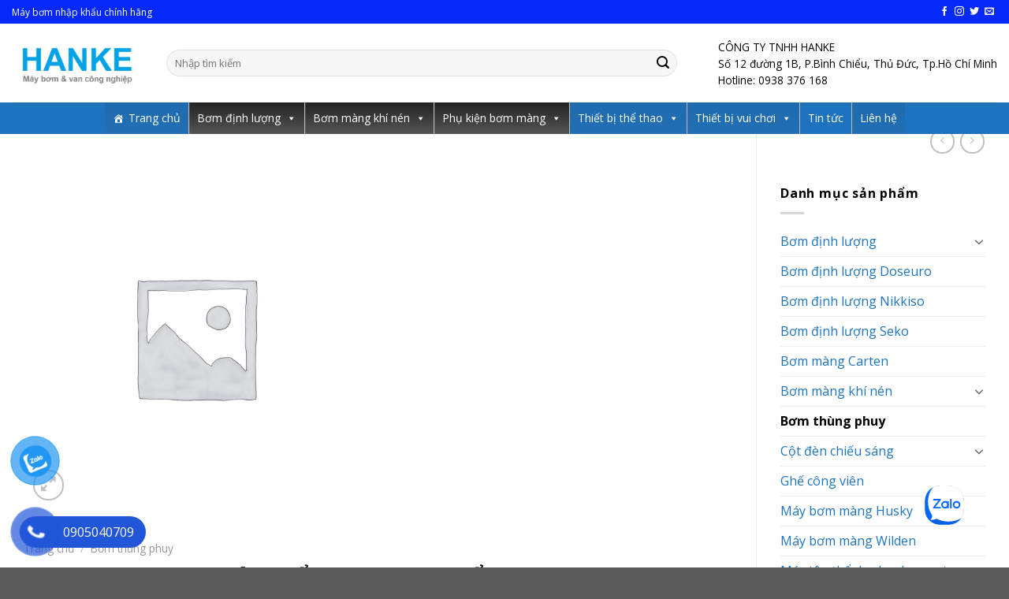

--- FILE ---
content_type: text/html; charset=UTF-8
request_url: https://maybomnhapkhau.com.vn/san-pham/bom-thung-phuy-nhap-khau-phong-chay-no-carten-pump-hlb450-ex-70l-p/
body_size: 23903
content:
<!DOCTYPE html>
<!--[if IE 9 ]> <html lang="vi" class="ie9 loading-site no-js"> <![endif]-->
<!--[if IE 8 ]> <html lang="vi" class="ie8 loading-site no-js"> <![endif]-->
<!--[if (gte IE 9)|!(IE)]><!--><html lang="vi" class="loading-site no-js"> <!--<![endif]-->
<head>
	<!-- Global site tag (gtag.js) - Google Analytics -->
<script async src="https://www.googletagmanager.com/gtag/js?id=G-CR9RSQ92X8"></script>
<script>
  window.dataLayer = window.dataLayer || [];
  function gtag(){dataLayer.push(arguments);}
  gtag('js', new Date());

  gtag('config', 'G-CR9RSQ92X8');
</script>
	
	<meta charset="UTF-8" />
	<meta name="viewport" content="width=device-width, initial-scale=1.0, maximum-scale=1.0, user-scalable=no" />

	<link rel="profile" href="http://gmpg.org/xfn/11" />
	<link rel="pingback" href="https://maybomnhapkhau.com.vn/xmlrpc.php" />

	<script>(function(html){html.className = html.className.replace(/\bno-js\b/,'js')})(document.documentElement);</script>
<meta name='robots' content='index, follow, max-image-preview:large, max-snippet:-1, max-video-preview:-1' />

	<!-- This site is optimized with the Yoast SEO plugin v16.6.1 - https://yoast.com/wordpress/plugins/seo/ -->
	<title>Bơm thùng phuy nhập khẩu phòng cháy nổ Carten Pump HLB450-EX 70L/p - maybomnhapkhau.com.vn</title>
	<link rel="canonical" href="https://maybomnhapkhau.com.vn/san-pham/bom-thung-phuy-nhap-khau-phong-chay-no-carten-pump-hlb450-ex-70l-p/" />
	<meta property="og:locale" content="vi_VN" />
	<meta property="og:type" content="article" />
	<meta property="og:title" content="Bơm thùng phuy nhập khẩu phòng cháy nổ Carten Pump HLB450-EX 70L/p - maybomnhapkhau.com.vn" />
	<meta property="og:description" content="Mã sản phẩm: HLB450-EX Nhãn hiệu: Carten Pump (Đài Loan) Công suất: 450W Lưu lượng bơm tối đa: 70 Lít/phút Vật liệu ống bơm: Inox 304 Chiều dài ống bơm: 90 cm Hàng sẵn kho, gọi là có, giao miễn phí Hotline: 0905.040709" />
	<meta property="og:url" content="https://maybomnhapkhau.com.vn/san-pham/bom-thung-phuy-nhap-khau-phong-chay-no-carten-pump-hlb450-ex-70l-p/" />
	<meta property="og:site_name" content="maybomnhapkhau.com.vn" />
	<meta property="article:modified_time" content="2024-06-29T09:34:15+00:00" />
	<meta name="twitter:card" content="summary_large_image" />
	<meta name="twitter:label1" content="Ước tính thời gian đọc" />
	<meta name="twitter:data1" content="1 phút" />
	<script type="application/ld+json" class="yoast-schema-graph">{"@context":"https://schema.org","@graph":[{"@type":"Organization","@id":"https://maybomnhapkhau.com.vn/#organization","name":"C\u00d4NG TY TNHH HANKE","url":"https://maybomnhapkhau.com.vn/","sameAs":[],"logo":{"@type":"ImageObject","@id":"https://maybomnhapkhau.com.vn/#logo","inLanguage":"vi","url":"","contentUrl":"","caption":"C\u00d4NG TY TNHH HANKE"},"image":{"@id":"https://maybomnhapkhau.com.vn/#logo"}},{"@type":"WebSite","@id":"https://maybomnhapkhau.com.vn/#website","url":"https://maybomnhapkhau.com.vn/","name":"maybomnhapkhau.com.vn","description":"B\u01a1m c\u00f4ng nghi\u1ec7p ch\u00ednh h\u00e3ng gi\u00e1 r\u1ebb","publisher":{"@id":"https://maybomnhapkhau.com.vn/#organization"},"potentialAction":[{"@type":"SearchAction","target":{"@type":"EntryPoint","urlTemplate":"https://maybomnhapkhau.com.vn/?s={search_term_string}"},"query-input":"required name=search_term_string"}],"inLanguage":"vi"},{"@type":"WebPage","@id":"https://maybomnhapkhau.com.vn/san-pham/bom-thung-phuy-nhap-khau-phong-chay-no-carten-pump-hlb450-ex-70l-p/#webpage","url":"https://maybomnhapkhau.com.vn/san-pham/bom-thung-phuy-nhap-khau-phong-chay-no-carten-pump-hlb450-ex-70l-p/","name":"B\u01a1m th\u00f9ng phuy nh\u1eadp kh\u1ea9u ph\u00f2ng ch\u00e1y n\u1ed5 Carten Pump HLB450-EX 70L/p - maybomnhapkhau.com.vn","isPartOf":{"@id":"https://maybomnhapkhau.com.vn/#website"},"datePublished":"2024-06-29T09:08:53+00:00","dateModified":"2024-06-29T09:34:15+00:00","breadcrumb":{"@id":"https://maybomnhapkhau.com.vn/san-pham/bom-thung-phuy-nhap-khau-phong-chay-no-carten-pump-hlb450-ex-70l-p/#breadcrumb"},"inLanguage":"vi","potentialAction":[{"@type":"ReadAction","target":["https://maybomnhapkhau.com.vn/san-pham/bom-thung-phuy-nhap-khau-phong-chay-no-carten-pump-hlb450-ex-70l-p/"]}]},{"@type":"BreadcrumbList","@id":"https://maybomnhapkhau.com.vn/san-pham/bom-thung-phuy-nhap-khau-phong-chay-no-carten-pump-hlb450-ex-70l-p/#breadcrumb","itemListElement":[{"@type":"ListItem","position":1,"name":"Trang ch\u1ee7","item":"https://maybomnhapkhau.com.vn/"},{"@type":"ListItem","position":2,"name":""},{"@type":"ListItem","position":3,"name":"B\u01a1m th\u00f9ng phuy nh\u1eadp kh\u1ea9u ph\u00f2ng ch\u00e1y n\u1ed5 Carten Pump HLB450-EX 70L/p"}]}]}</script>
	<!-- / Yoast SEO plugin. -->


<link rel="alternate" type="application/rss+xml" title="Dòng thông tin maybomnhapkhau.com.vn &raquo;" href="https://maybomnhapkhau.com.vn/feed/" />
<link rel="alternate" type="application/rss+xml" title="Dòng phản hồi maybomnhapkhau.com.vn &raquo;" href="https://maybomnhapkhau.com.vn/comments/feed/" />
<link rel="alternate" type="application/rss+xml" title="maybomnhapkhau.com.vn &raquo; Bơm thùng phuy nhập khẩu phòng cháy nổ Carten Pump HLB450-EX 70L/p Dòng phản hồi" href="https://maybomnhapkhau.com.vn/san-pham/bom-thung-phuy-nhap-khau-phong-chay-no-carten-pump-hlb450-ex-70l-p/feed/" />
<script type="text/javascript">
window._wpemojiSettings = {"baseUrl":"https:\/\/s.w.org\/images\/core\/emoji\/14.0.0\/72x72\/","ext":".png","svgUrl":"https:\/\/s.w.org\/images\/core\/emoji\/14.0.0\/svg\/","svgExt":".svg","source":{"concatemoji":"https:\/\/maybomnhapkhau.com.vn\/wp-includes\/js\/wp-emoji-release.min.js?ver=6.2.8"}};
/*! This file is auto-generated */
!function(e,a,t){var n,r,o,i=a.createElement("canvas"),p=i.getContext&&i.getContext("2d");function s(e,t){p.clearRect(0,0,i.width,i.height),p.fillText(e,0,0);e=i.toDataURL();return p.clearRect(0,0,i.width,i.height),p.fillText(t,0,0),e===i.toDataURL()}function c(e){var t=a.createElement("script");t.src=e,t.defer=t.type="text/javascript",a.getElementsByTagName("head")[0].appendChild(t)}for(o=Array("flag","emoji"),t.supports={everything:!0,everythingExceptFlag:!0},r=0;r<o.length;r++)t.supports[o[r]]=function(e){if(p&&p.fillText)switch(p.textBaseline="top",p.font="600 32px Arial",e){case"flag":return s("\ud83c\udff3\ufe0f\u200d\u26a7\ufe0f","\ud83c\udff3\ufe0f\u200b\u26a7\ufe0f")?!1:!s("\ud83c\uddfa\ud83c\uddf3","\ud83c\uddfa\u200b\ud83c\uddf3")&&!s("\ud83c\udff4\udb40\udc67\udb40\udc62\udb40\udc65\udb40\udc6e\udb40\udc67\udb40\udc7f","\ud83c\udff4\u200b\udb40\udc67\u200b\udb40\udc62\u200b\udb40\udc65\u200b\udb40\udc6e\u200b\udb40\udc67\u200b\udb40\udc7f");case"emoji":return!s("\ud83e\udef1\ud83c\udffb\u200d\ud83e\udef2\ud83c\udfff","\ud83e\udef1\ud83c\udffb\u200b\ud83e\udef2\ud83c\udfff")}return!1}(o[r]),t.supports.everything=t.supports.everything&&t.supports[o[r]],"flag"!==o[r]&&(t.supports.everythingExceptFlag=t.supports.everythingExceptFlag&&t.supports[o[r]]);t.supports.everythingExceptFlag=t.supports.everythingExceptFlag&&!t.supports.flag,t.DOMReady=!1,t.readyCallback=function(){t.DOMReady=!0},t.supports.everything||(n=function(){t.readyCallback()},a.addEventListener?(a.addEventListener("DOMContentLoaded",n,!1),e.addEventListener("load",n,!1)):(e.attachEvent("onload",n),a.attachEvent("onreadystatechange",function(){"complete"===a.readyState&&t.readyCallback()})),(e=t.source||{}).concatemoji?c(e.concatemoji):e.wpemoji&&e.twemoji&&(c(e.twemoji),c(e.wpemoji)))}(window,document,window._wpemojiSettings);
</script>
<style type="text/css">
img.wp-smiley,
img.emoji {
	display: inline !important;
	border: none !important;
	box-shadow: none !important;
	height: 1em !important;
	width: 1em !important;
	margin: 0 0.07em !important;
	vertical-align: -0.1em !important;
	background: none !important;
	padding: 0 !important;
}
</style>
	<link rel='stylesheet' id='wp-block-library-css' href='https://maybomnhapkhau.com.vn/wp-includes/css/dist/block-library/style.min.css?ver=6.2.8' type='text/css' media='all' />
<link rel='stylesheet' id='wc-blocks-vendors-style-css' href='https://maybomnhapkhau.com.vn/wp-content/plugins/woocommerce/packages/woocommerce-blocks/build/wc-blocks-vendors-style.css?ver=6.3.3' type='text/css' media='all' />
<link rel='stylesheet' id='wc-blocks-style-css' href='https://maybomnhapkhau.com.vn/wp-content/plugins/woocommerce/packages/woocommerce-blocks/build/wc-blocks-style.css?ver=6.3.3' type='text/css' media='all' />
<link rel='stylesheet' id='classic-theme-styles-css' href='https://maybomnhapkhau.com.vn/wp-includes/css/classic-themes.min.css?ver=6.2.8' type='text/css' media='all' />
<style id='global-styles-inline-css' type='text/css'>
body{--wp--preset--color--black: #000000;--wp--preset--color--cyan-bluish-gray: #abb8c3;--wp--preset--color--white: #ffffff;--wp--preset--color--pale-pink: #f78da7;--wp--preset--color--vivid-red: #cf2e2e;--wp--preset--color--luminous-vivid-orange: #ff6900;--wp--preset--color--luminous-vivid-amber: #fcb900;--wp--preset--color--light-green-cyan: #7bdcb5;--wp--preset--color--vivid-green-cyan: #00d084;--wp--preset--color--pale-cyan-blue: #8ed1fc;--wp--preset--color--vivid-cyan-blue: #0693e3;--wp--preset--color--vivid-purple: #9b51e0;--wp--preset--gradient--vivid-cyan-blue-to-vivid-purple: linear-gradient(135deg,rgba(6,147,227,1) 0%,rgb(155,81,224) 100%);--wp--preset--gradient--light-green-cyan-to-vivid-green-cyan: linear-gradient(135deg,rgb(122,220,180) 0%,rgb(0,208,130) 100%);--wp--preset--gradient--luminous-vivid-amber-to-luminous-vivid-orange: linear-gradient(135deg,rgba(252,185,0,1) 0%,rgba(255,105,0,1) 100%);--wp--preset--gradient--luminous-vivid-orange-to-vivid-red: linear-gradient(135deg,rgba(255,105,0,1) 0%,rgb(207,46,46) 100%);--wp--preset--gradient--very-light-gray-to-cyan-bluish-gray: linear-gradient(135deg,rgb(238,238,238) 0%,rgb(169,184,195) 100%);--wp--preset--gradient--cool-to-warm-spectrum: linear-gradient(135deg,rgb(74,234,220) 0%,rgb(151,120,209) 20%,rgb(207,42,186) 40%,rgb(238,44,130) 60%,rgb(251,105,98) 80%,rgb(254,248,76) 100%);--wp--preset--gradient--blush-light-purple: linear-gradient(135deg,rgb(255,206,236) 0%,rgb(152,150,240) 100%);--wp--preset--gradient--blush-bordeaux: linear-gradient(135deg,rgb(254,205,165) 0%,rgb(254,45,45) 50%,rgb(107,0,62) 100%);--wp--preset--gradient--luminous-dusk: linear-gradient(135deg,rgb(255,203,112) 0%,rgb(199,81,192) 50%,rgb(65,88,208) 100%);--wp--preset--gradient--pale-ocean: linear-gradient(135deg,rgb(255,245,203) 0%,rgb(182,227,212) 50%,rgb(51,167,181) 100%);--wp--preset--gradient--electric-grass: linear-gradient(135deg,rgb(202,248,128) 0%,rgb(113,206,126) 100%);--wp--preset--gradient--midnight: linear-gradient(135deg,rgb(2,3,129) 0%,rgb(40,116,252) 100%);--wp--preset--duotone--dark-grayscale: url('#wp-duotone-dark-grayscale');--wp--preset--duotone--grayscale: url('#wp-duotone-grayscale');--wp--preset--duotone--purple-yellow: url('#wp-duotone-purple-yellow');--wp--preset--duotone--blue-red: url('#wp-duotone-blue-red');--wp--preset--duotone--midnight: url('#wp-duotone-midnight');--wp--preset--duotone--magenta-yellow: url('#wp-duotone-magenta-yellow');--wp--preset--duotone--purple-green: url('#wp-duotone-purple-green');--wp--preset--duotone--blue-orange: url('#wp-duotone-blue-orange');--wp--preset--font-size--small: 13px;--wp--preset--font-size--medium: 20px;--wp--preset--font-size--large: 36px;--wp--preset--font-size--x-large: 42px;--wp--preset--spacing--20: 0.44rem;--wp--preset--spacing--30: 0.67rem;--wp--preset--spacing--40: 1rem;--wp--preset--spacing--50: 1.5rem;--wp--preset--spacing--60: 2.25rem;--wp--preset--spacing--70: 3.38rem;--wp--preset--spacing--80: 5.06rem;--wp--preset--shadow--natural: 6px 6px 9px rgba(0, 0, 0, 0.2);--wp--preset--shadow--deep: 12px 12px 50px rgba(0, 0, 0, 0.4);--wp--preset--shadow--sharp: 6px 6px 0px rgba(0, 0, 0, 0.2);--wp--preset--shadow--outlined: 6px 6px 0px -3px rgba(255, 255, 255, 1), 6px 6px rgba(0, 0, 0, 1);--wp--preset--shadow--crisp: 6px 6px 0px rgba(0, 0, 0, 1);}:where(.is-layout-flex){gap: 0.5em;}body .is-layout-flow > .alignleft{float: left;margin-inline-start: 0;margin-inline-end: 2em;}body .is-layout-flow > .alignright{float: right;margin-inline-start: 2em;margin-inline-end: 0;}body .is-layout-flow > .aligncenter{margin-left: auto !important;margin-right: auto !important;}body .is-layout-constrained > .alignleft{float: left;margin-inline-start: 0;margin-inline-end: 2em;}body .is-layout-constrained > .alignright{float: right;margin-inline-start: 2em;margin-inline-end: 0;}body .is-layout-constrained > .aligncenter{margin-left: auto !important;margin-right: auto !important;}body .is-layout-constrained > :where(:not(.alignleft):not(.alignright):not(.alignfull)){max-width: var(--wp--style--global--content-size);margin-left: auto !important;margin-right: auto !important;}body .is-layout-constrained > .alignwide{max-width: var(--wp--style--global--wide-size);}body .is-layout-flex{display: flex;}body .is-layout-flex{flex-wrap: wrap;align-items: center;}body .is-layout-flex > *{margin: 0;}:where(.wp-block-columns.is-layout-flex){gap: 2em;}.has-black-color{color: var(--wp--preset--color--black) !important;}.has-cyan-bluish-gray-color{color: var(--wp--preset--color--cyan-bluish-gray) !important;}.has-white-color{color: var(--wp--preset--color--white) !important;}.has-pale-pink-color{color: var(--wp--preset--color--pale-pink) !important;}.has-vivid-red-color{color: var(--wp--preset--color--vivid-red) !important;}.has-luminous-vivid-orange-color{color: var(--wp--preset--color--luminous-vivid-orange) !important;}.has-luminous-vivid-amber-color{color: var(--wp--preset--color--luminous-vivid-amber) !important;}.has-light-green-cyan-color{color: var(--wp--preset--color--light-green-cyan) !important;}.has-vivid-green-cyan-color{color: var(--wp--preset--color--vivid-green-cyan) !important;}.has-pale-cyan-blue-color{color: var(--wp--preset--color--pale-cyan-blue) !important;}.has-vivid-cyan-blue-color{color: var(--wp--preset--color--vivid-cyan-blue) !important;}.has-vivid-purple-color{color: var(--wp--preset--color--vivid-purple) !important;}.has-black-background-color{background-color: var(--wp--preset--color--black) !important;}.has-cyan-bluish-gray-background-color{background-color: var(--wp--preset--color--cyan-bluish-gray) !important;}.has-white-background-color{background-color: var(--wp--preset--color--white) !important;}.has-pale-pink-background-color{background-color: var(--wp--preset--color--pale-pink) !important;}.has-vivid-red-background-color{background-color: var(--wp--preset--color--vivid-red) !important;}.has-luminous-vivid-orange-background-color{background-color: var(--wp--preset--color--luminous-vivid-orange) !important;}.has-luminous-vivid-amber-background-color{background-color: var(--wp--preset--color--luminous-vivid-amber) !important;}.has-light-green-cyan-background-color{background-color: var(--wp--preset--color--light-green-cyan) !important;}.has-vivid-green-cyan-background-color{background-color: var(--wp--preset--color--vivid-green-cyan) !important;}.has-pale-cyan-blue-background-color{background-color: var(--wp--preset--color--pale-cyan-blue) !important;}.has-vivid-cyan-blue-background-color{background-color: var(--wp--preset--color--vivid-cyan-blue) !important;}.has-vivid-purple-background-color{background-color: var(--wp--preset--color--vivid-purple) !important;}.has-black-border-color{border-color: var(--wp--preset--color--black) !important;}.has-cyan-bluish-gray-border-color{border-color: var(--wp--preset--color--cyan-bluish-gray) !important;}.has-white-border-color{border-color: var(--wp--preset--color--white) !important;}.has-pale-pink-border-color{border-color: var(--wp--preset--color--pale-pink) !important;}.has-vivid-red-border-color{border-color: var(--wp--preset--color--vivid-red) !important;}.has-luminous-vivid-orange-border-color{border-color: var(--wp--preset--color--luminous-vivid-orange) !important;}.has-luminous-vivid-amber-border-color{border-color: var(--wp--preset--color--luminous-vivid-amber) !important;}.has-light-green-cyan-border-color{border-color: var(--wp--preset--color--light-green-cyan) !important;}.has-vivid-green-cyan-border-color{border-color: var(--wp--preset--color--vivid-green-cyan) !important;}.has-pale-cyan-blue-border-color{border-color: var(--wp--preset--color--pale-cyan-blue) !important;}.has-vivid-cyan-blue-border-color{border-color: var(--wp--preset--color--vivid-cyan-blue) !important;}.has-vivid-purple-border-color{border-color: var(--wp--preset--color--vivid-purple) !important;}.has-vivid-cyan-blue-to-vivid-purple-gradient-background{background: var(--wp--preset--gradient--vivid-cyan-blue-to-vivid-purple) !important;}.has-light-green-cyan-to-vivid-green-cyan-gradient-background{background: var(--wp--preset--gradient--light-green-cyan-to-vivid-green-cyan) !important;}.has-luminous-vivid-amber-to-luminous-vivid-orange-gradient-background{background: var(--wp--preset--gradient--luminous-vivid-amber-to-luminous-vivid-orange) !important;}.has-luminous-vivid-orange-to-vivid-red-gradient-background{background: var(--wp--preset--gradient--luminous-vivid-orange-to-vivid-red) !important;}.has-very-light-gray-to-cyan-bluish-gray-gradient-background{background: var(--wp--preset--gradient--very-light-gray-to-cyan-bluish-gray) !important;}.has-cool-to-warm-spectrum-gradient-background{background: var(--wp--preset--gradient--cool-to-warm-spectrum) !important;}.has-blush-light-purple-gradient-background{background: var(--wp--preset--gradient--blush-light-purple) !important;}.has-blush-bordeaux-gradient-background{background: var(--wp--preset--gradient--blush-bordeaux) !important;}.has-luminous-dusk-gradient-background{background: var(--wp--preset--gradient--luminous-dusk) !important;}.has-pale-ocean-gradient-background{background: var(--wp--preset--gradient--pale-ocean) !important;}.has-electric-grass-gradient-background{background: var(--wp--preset--gradient--electric-grass) !important;}.has-midnight-gradient-background{background: var(--wp--preset--gradient--midnight) !important;}.has-small-font-size{font-size: var(--wp--preset--font-size--small) !important;}.has-medium-font-size{font-size: var(--wp--preset--font-size--medium) !important;}.has-large-font-size{font-size: var(--wp--preset--font-size--large) !important;}.has-x-large-font-size{font-size: var(--wp--preset--font-size--x-large) !important;}
.wp-block-navigation a:where(:not(.wp-element-button)){color: inherit;}
:where(.wp-block-columns.is-layout-flex){gap: 2em;}
.wp-block-pullquote{font-size: 1.5em;line-height: 1.6;}
</style>
<link rel='stylesheet' id='photoswipe-css' href='https://maybomnhapkhau.com.vn/wp-content/plugins/woocommerce/assets/css/photoswipe/photoswipe.min.css?ver=6.0.1' type='text/css' media='all' />
<link rel='stylesheet' id='photoswipe-default-skin-css' href='https://maybomnhapkhau.com.vn/wp-content/plugins/woocommerce/assets/css/photoswipe/default-skin/default-skin.min.css?ver=6.0.1' type='text/css' media='all' />
<style id='woocommerce-inline-inline-css' type='text/css'>
.woocommerce form .form-row .required { visibility: visible; }
</style>
<link rel='stylesheet' id='pzf-style-css' href='https://maybomnhapkhau.com.vn/wp-content/plugins/button-contact-vr/css/style.css?ver=6.2.8' type='text/css' media='all' />
<link rel='stylesheet' id='megamenu-css' href='https://maybomnhapkhau.com.vn/wp-content/uploads/maxmegamenu/style.css?ver=3fae50' type='text/css' media='all' />
<link rel='stylesheet' id='dashicons-css' href='https://maybomnhapkhau.com.vn/wp-includes/css/dashicons.min.css?ver=6.2.8' type='text/css' media='all' />
<link rel='stylesheet' id='megamenu-fontawesome-css' href='https://maybomnhapkhau.com.vn/wp-content/plugins/megamenu-pro/icons/fontawesome/css/font-awesome.min.css?ver=1.7.1' type='text/css' media='all' />
<link rel='stylesheet' id='megamenu-genericons-css' href='https://maybomnhapkhau.com.vn/wp-content/plugins/megamenu-pro/icons/genericons/genericons/genericons.css?ver=1.7.1' type='text/css' media='all' />
<link rel='stylesheet' id='flatsome-icons-css' href='https://maybomnhapkhau.com.vn/wp-content/themes/flatsome/assets/css/fl-icons.css?ver=3.3' type='text/css' media='all' />
<link rel='stylesheet' id='flatsome-main-css' href='https://maybomnhapkhau.com.vn/wp-content/themes/flatsome/assets/css/flatsome.css?ver=3.8.1' type='text/css' media='all' />
<link rel='stylesheet' id='flatsome-shop-css' href='https://maybomnhapkhau.com.vn/wp-content/themes/flatsome/assets/css/flatsome-shop.css?ver=3.8.1' type='text/css' media='all' />
<link rel='stylesheet' id='flatsome-style-css' href='https://maybomnhapkhau.com.vn/wp-content/themes/flatsome-child/style.css?ver=3.0' type='text/css' media='all' />
<script type='text/javascript' src='https://maybomnhapkhau.com.vn/wp-includes/js/jquery/jquery.min.js?ver=3.6.4' id='jquery-core-js'></script>
<script type='text/javascript' src='https://maybomnhapkhau.com.vn/wp-includes/js/jquery/jquery-migrate.min.js?ver=3.4.0' id='jquery-migrate-js'></script>
<link rel="https://api.w.org/" href="https://maybomnhapkhau.com.vn/wp-json/" /><link rel="alternate" type="application/json" href="https://maybomnhapkhau.com.vn/wp-json/wp/v2/product/4530" /><link rel="EditURI" type="application/rsd+xml" title="RSD" href="https://maybomnhapkhau.com.vn/xmlrpc.php?rsd" />
<link rel="wlwmanifest" type="application/wlwmanifest+xml" href="https://maybomnhapkhau.com.vn/wp-includes/wlwmanifest.xml" />
<meta name="generator" content="WordPress 6.2.8" />
<meta name="generator" content="WooCommerce 6.0.1" />
<link rel='shortlink' href='https://maybomnhapkhau.com.vn/?p=4530' />
<link rel="alternate" type="application/json+oembed" href="https://maybomnhapkhau.com.vn/wp-json/oembed/1.0/embed?url=https%3A%2F%2Fmaybomnhapkhau.com.vn%2Fsan-pham%2Fbom-thung-phuy-nhap-khau-phong-chay-no-carten-pump-hlb450-ex-70l-p%2F" />
<link rel="alternate" type="text/xml+oembed" href="https://maybomnhapkhau.com.vn/wp-json/oembed/1.0/embed?url=https%3A%2F%2Fmaybomnhapkhau.com.vn%2Fsan-pham%2Fbom-thung-phuy-nhap-khau-phong-chay-no-carten-pump-hlb450-ex-70l-p%2F&#038;format=xml" />
<style>.bg{opacity: 0; transition: opacity 1s; -webkit-transition: opacity 1s;} .bg-loaded{opacity: 1;}</style><!--[if IE]><link rel="stylesheet" type="text/css" href="https://maybomnhapkhau.com.vn/wp-content/themes/flatsome/assets/css/ie-fallback.css"><script src="//cdnjs.cloudflare.com/ajax/libs/html5shiv/3.6.1/html5shiv.js"></script><script>var head = document.getElementsByTagName('head')[0],style = document.createElement('style');style.type = 'text/css';style.styleSheet.cssText = ':before,:after{content:none !important';head.appendChild(style);setTimeout(function(){head.removeChild(style);}, 0);</script><script src="https://maybomnhapkhau.com.vn/wp-content/themes/flatsome/assets/libs/ie-flexibility.js"></script><![endif]-->    <script type="text/javascript">
    WebFontConfig = {
      google: { families: [ "Open+Sans:regular,700","Open+Sans:regular,regular","Open+Sans:regular,700","Open+Sans:regular,regular", ] }
    };
    (function() {
      var wf = document.createElement('script');
      wf.src = 'https://ajax.googleapis.com/ajax/libs/webfont/1/webfont.js';
      wf.type = 'text/javascript';
      wf.async = 'true';
      var s = document.getElementsByTagName('script')[0];
      s.parentNode.insertBefore(wf, s);
    })(); </script>
  	<noscript><style>.woocommerce-product-gallery{ opacity: 1 !important; }</style></noscript>
	<link rel="icon" href="https://maybomnhapkhau.com.vn/wp-content/uploads/2024/06/cropped-icon-bom-nhap-khau-hanke-32x32.jpg" sizes="32x32" />
<link rel="icon" href="https://maybomnhapkhau.com.vn/wp-content/uploads/2024/06/cropped-icon-bom-nhap-khau-hanke-192x192.jpg" sizes="192x192" />
<link rel="apple-touch-icon" href="https://maybomnhapkhau.com.vn/wp-content/uploads/2024/06/cropped-icon-bom-nhap-khau-hanke-180x180.jpg" />
<meta name="msapplication-TileImage" content="https://maybomnhapkhau.com.vn/wp-content/uploads/2024/06/cropped-icon-bom-nhap-khau-hanke-270x270.jpg" />
<style id="custom-css" type="text/css">:root {--primary-color: #0529f9;}.full-width .ubermenu-nav, .container, .row{max-width: 1350px}.row.row-collapse{max-width: 1320px}.row.row-small{max-width: 1342.5px}.row.row-large{max-width: 1380px}.header-main{height: 100px}#logo img{max-height: 100px}#logo{width:166px;}.header-bottom{min-height: 39px}.header-top{min-height: 30px}.transparent .header-main{height: 30px}.transparent #logo img{max-height: 30px}.has-transparent + .page-title:first-of-type,.has-transparent + #main > .page-title,.has-transparent + #main > div > .page-title,.has-transparent + #main .page-header-wrapper:first-of-type .page-title{padding-top: 110px;}.header.show-on-scroll,.stuck .header-main{height:70px!important}.stuck #logo img{max-height: 70px!important}.search-form{ width: 93%;}.header-bg-color, .header-wrapper {background-color: rgba(255,255,255,0.9)}.header-bottom {background-color: #1e73be}.header-main .nav > li > a{line-height: 16px }.header-bottom-nav > li > a{line-height: 16px }@media (max-width: 549px) {.header-main{height: 70px}#logo img{max-height: 70px}}.main-menu-overlay{background-color: #ffffff}/* Color */.accordion-title.active, .has-icon-bg .icon .icon-inner,.logo a, .primary.is-underline, .primary.is-link, .badge-outline .badge-inner, .nav-outline > li.active> a,.nav-outline >li.active > a, .cart-icon strong,[data-color='primary'], .is-outline.primary{color: #0529f9;}/* Color !important */[data-text-color="primary"]{color: #0529f9!important;}/* Background Color */[data-text-bg="primary"]{background-color: #0529f9;}/* Background */.scroll-to-bullets a,.featured-title, .label-new.menu-item > a:after, .nav-pagination > li > .current,.nav-pagination > li > span:hover,.nav-pagination > li > a:hover,.has-hover:hover .badge-outline .badge-inner,button[type="submit"], .button.wc-forward:not(.checkout):not(.checkout-button), .button.submit-button, .button.primary:not(.is-outline),.featured-table .title,.is-outline:hover, .has-icon:hover .icon-label,.nav-dropdown-bold .nav-column li > a:hover, .nav-dropdown.nav-dropdown-bold > li > a:hover, .nav-dropdown-bold.dark .nav-column li > a:hover, .nav-dropdown.nav-dropdown-bold.dark > li > a:hover, .is-outline:hover, .tagcloud a:hover,.grid-tools a, input[type='submit']:not(.is-form), .box-badge:hover .box-text, input.button.alt,.nav-box > li > a:hover,.nav-box > li.active > a,.nav-pills > li.active > a ,.current-dropdown .cart-icon strong, .cart-icon:hover strong, .nav-line-bottom > li > a:before, .nav-line-grow > li > a:before, .nav-line > li > a:before,.banner, .header-top, .slider-nav-circle .flickity-prev-next-button:hover svg, .slider-nav-circle .flickity-prev-next-button:hover .arrow, .primary.is-outline:hover, .button.primary:not(.is-outline), input[type='submit'].primary, input[type='submit'].primary, input[type='reset'].button, input[type='button'].primary, .badge-inner{background-color: #0529f9;}/* Border */.nav-vertical.nav-tabs > li.active > a,.scroll-to-bullets a.active,.nav-pagination > li > .current,.nav-pagination > li > span:hover,.nav-pagination > li > a:hover,.has-hover:hover .badge-outline .badge-inner,.accordion-title.active,.featured-table,.is-outline:hover, .tagcloud a:hover,blockquote, .has-border, .cart-icon strong:after,.cart-icon strong,.blockUI:before, .processing:before,.loading-spin, .slider-nav-circle .flickity-prev-next-button:hover svg, .slider-nav-circle .flickity-prev-next-button:hover .arrow, .primary.is-outline:hover{border-color: #0529f9}.nav-tabs > li.active > a{border-top-color: #0529f9}.widget_shopping_cart_content .blockUI.blockOverlay:before { border-left-color: #0529f9 }.woocommerce-checkout-review-order .blockUI.blockOverlay:before { border-left-color: #0529f9 }/* Fill */.slider .flickity-prev-next-button:hover svg,.slider .flickity-prev-next-button:hover .arrow{fill: #0529f9;}/* Background Color */[data-icon-label]:after, .secondary.is-underline:hover,.secondary.is-outline:hover,.icon-label,.button.secondary:not(.is-outline),.button.alt:not(.is-outline), .badge-inner.on-sale, .button.checkout, .single_add_to_cart_button{ background-color:#f01414; }[data-text-bg="secondary"]{background-color: #f01414;}/* Color */.secondary.is-underline,.secondary.is-link, .secondary.is-outline,.stars a.active, .star-rating:before, .woocommerce-page .star-rating:before,.star-rating span:before, .color-secondary{color: #f01414}/* Color !important */[data-text-color="secondary"]{color: #f01414!important;}/* Border */.secondary.is-outline:hover{border-color:#f01414}.success.is-underline:hover,.success.is-outline:hover,.success{background-color: #3b9305}.success-color, .success.is-link, .success.is-outline{color: #3b9305;}.success-border{border-color: #3b9305!important;}/* Color !important */[data-text-color="success"]{color: #3b9305!important;}/* Background Color */[data-text-bg="success"]{background-color: #3b9305;}.alert.is-underline:hover,.alert.is-outline:hover,.alert{background-color: #f51d1d}.alert.is-link, .alert.is-outline, .color-alert{color: #f51d1d;}/* Color !important */[data-text-color="alert"]{color: #f51d1d!important;}/* Background Color */[data-text-bg="alert"]{background-color: #f51d1d;}body{font-size: 100%;}@media screen and (max-width: 549px){body{font-size: 100%;}}body{font-family:"Open Sans", sans-serif}body{font-weight: 0}body{color: #000000}.nav > li > a {font-family:"Open Sans", sans-serif;}.nav > li > a {font-weight: 700;}h1,h2,h3,h4,h5,h6,.heading-font, .off-canvas-center .nav-sidebar.nav-vertical > li > a{font-family: "Open Sans", sans-serif;}h1,h2,h3,h4,h5,h6,.heading-font,.banner h1,.banner h2{font-weight: 700;}h1,h2,h3,h4,h5,h6,.heading-font{color: #000000;}.breadcrumbs{text-transform: none;}button,.button{text-transform: none;}.nav > li > a, .links > li > a{text-transform: none;}.section-title span{text-transform: none;}h3.widget-title,span.widget-title{text-transform: none;}.alt-font{font-family: "Open Sans", sans-serif;}.alt-font{font-weight: 0!important;}a{color: #148afa;}a:hover{color: #1e73be;}.tagcloud a:hover{border-color: #1e73be;background-color: #1e73be;}.widget a{color: #1e73be;}.widget a:hover{color: #1e73be;}.widget .tagcloud a:hover{border-color: #1e73be; background-color: #1e73be;}.is-divider{background-color: #d6d6d6;}.shop-page-title.featured-title .title-overlay{background-color: rgba(30,115,190,0.3);}.products.has-equal-box-heights .box-image {padding-top: 100%;}.shop-page-title.featured-title .title-bg{ background-image: url()!important;}@media screen and (min-width: 550px){.products .box-vertical .box-image{min-width: 300px!important;width: 300px!important;}}.footer-2{background-color: #2289d8}.label-new.menu-item > a:after{content:"New";}.label-hot.menu-item > a:after{content:"Hot";}.label-sale.menu-item > a:after{content:"Sale";}.label-popular.menu-item > a:after{content:"Popular";}</style><style type="text/css">/** Mega Menu CSS: fs **/</style>
</head>

<body class="product-template-default single single-product postid-4530 theme-flatsome woocommerce woocommerce-page woocommerce-no-js mega-menu-primary mega-menu-primary-mobile lightbox nav-dropdown-has-arrow">


<a class="skip-link screen-reader-text" href="#main">Skip to content</a>

<div id="wrapper">


<header id="header" class="header header-full-width has-sticky sticky-jump">
   <div class="header-wrapper">
	<div id="top-bar" class="header-top hide-for-sticky nav-dark">
    <div class="flex-row container">
      <div class="flex-col hide-for-medium flex-left">
          <ul class="nav nav-left medium-nav-center nav-small  nav-divided">
              <li class="html custom html_topbar_left">Máy bơm nhập khẩu chính hãng</li>          </ul>
      </div><!-- flex-col left -->

      <div class="flex-col hide-for-medium flex-center">
          <ul class="nav nav-center nav-small  nav-divided">
                        </ul>
      </div><!-- center -->

      <div class="flex-col hide-for-medium flex-right">
         <ul class="nav top-bar-nav nav-right nav-small  nav-divided">
              <li class="html header-social-icons ml-0">
	<div class="social-icons follow-icons" ><a href="http://url" target="_blank" data-label="Facebook"  rel="noopener noreferrer nofollow" class="icon plain facebook tooltip" title="Follow on Facebook"><i class="icon-facebook" ></i></a><a href="http://url" target="_blank" rel="noopener noreferrer nofollow" data-label="Instagram" class="icon plain  instagram tooltip" title="Follow on Instagram"><i class="icon-instagram" ></i></a><a href="http://url" target="_blank"  data-label="Twitter"  rel="noopener noreferrer nofollow" class="icon plain  twitter tooltip" title="Follow on Twitter"><i class="icon-twitter" ></i></a><a href="mailto:your@email" data-label="E-mail"  rel="nofollow" class="icon plain  email tooltip" title="Send us an email"><i class="icon-envelop" ></i></a></div></li>          </ul>
      </div><!-- .flex-col right -->

            <div class="flex-col show-for-medium flex-grow">
          <ul class="nav nav-center nav-small mobile-nav  nav-divided">
              <li class="header-contact-wrapper">
		<ul id="header-contact" class="nav nav-divided nav-uppercase header-contact">
		
						<li class="">
			  <a href="mailto:info@hanke.com.vn" class="tooltip" title="info@hanke.com.vn">
				  <i class="icon-envelop" style="font-size:16px;"></i>			       <span>
			       	Contact			       </span>
			  </a>
			</li>
					
			
						<li class="">
			  <a href="tel:0938376168" class="tooltip" title="0938376168">
			     <i class="icon-phone" style="font-size:16px;"></i>			      <span>0938376168</span>
			  </a>
			</li>
				</ul>
</li>          </ul>
      </div>
      
    </div><!-- .flex-row -->
</div><!-- #header-top -->
<div id="masthead" class="header-main ">
      <div class="header-inner flex-row container logo-left medium-logo-center" role="navigation">

          <!-- Logo -->
          <div id="logo" class="flex-col logo">
            <!-- Header logo -->
<a href="https://maybomnhapkhau.com.vn/" title="maybomnhapkhau.com.vn - Bơm công nghiệp chính hãng giá rẻ" rel="home">
    <img width="166" height="100" src="https://maybomnhapkhau.com.vn/wp-content/uploads/2024/06/may-bom-cong-nghiep-hanke.jpg" class="header_logo header-logo" alt="maybomnhapkhau.com.vn"/><img  width="166" height="100" src="https://maybomnhapkhau.com.vn/wp-content/uploads/2024/06/icon-bom-nhap-khau-hanke.jpg" class="header-logo-dark" alt="maybomnhapkhau.com.vn"/></a>
          </div>

          <!-- Mobile Left Elements -->
          <div class="flex-col show-for-medium flex-left">
            <ul class="mobile-nav nav nav-left ">
              <div id="mega-menu-wrap-primary" class="mega-menu-wrap"><div class="mega-menu-toggle"><div class="mega-toggle-blocks-left"></div><div class="mega-toggle-blocks-center"></div><div class="mega-toggle-blocks-right"><div class='mega-toggle-block mega-menu-toggle-block mega-toggle-block-1' id='mega-toggle-block-1' tabindex='0'><span class='mega-toggle-label' role='button' aria-expanded='false'><span class='mega-toggle-label-closed'>MENU</span><span class='mega-toggle-label-open'>MENU</span></span></div></div></div><ul id="mega-menu-primary" class="mega-menu max-mega-menu mega-menu-horizontal mega-no-js" data-event="hover_intent" data-effect="fade_up" data-effect-speed="200" data-effect-mobile="disabled" data-effect-speed-mobile="200" data-mobile-force-width="body" data-second-click="close" data-document-click="collapse" data-vertical-behaviour="standard" data-breakpoint="800" data-unbind="true"><li class='mega-menu-item mega-menu-item-type-post_type mega-menu-item-object-page mega-menu-item-home mega-align-bottom-left mega-menu-flyout mega-has-icon mega-icon-left mega-menu-item-307' id='mega-menu-item-307'><a class="dashicons-admin-home mega-menu-link" href="https://maybomnhapkhau.com.vn/" tabindex="0">Trang chủ</a></li><li class='mega-menu-item mega-menu-item-type-taxonomy mega-menu-item-object-product_cat mega-menu-item-has-children mega-align-bottom-left mega-menu-flyout mega-menu-item-1501' id='mega-menu-item-1501'><a class="mega-menu-link" href="https://maybomnhapkhau.com.vn/danh-muc-san-pham/bom-dinh-luong/" aria-haspopup="true" aria-expanded="false" tabindex="0">Bơm định lượng<span class="mega-indicator"></span></a>
<ul class="mega-sub-menu">
<li class='mega-menu-item mega-menu-item-type-taxonomy mega-menu-item-object-product_cat mega-menu-item-1502' id='mega-menu-item-1502'><a class="mega-menu-link" href="https://maybomnhapkhau.com.vn/danh-muc-san-pham/bom-dinh-luong/bom-dinh-luong-blue-white/">Bơm định lượng Blue White</a></li><li class='mega-menu-item mega-menu-item-type-taxonomy mega-menu-item-object-product_cat mega-menu-item-1503' id='mega-menu-item-1503'><a class="mega-menu-link" href="https://maybomnhapkhau.com.vn/danh-muc-san-pham/bom-dinh-luong/bom-dinh-luong-nikkiso/">Bơm định lượng Nikkiso</a></li><li class='mega-menu-item mega-menu-item-type-taxonomy mega-menu-item-object-product_cat mega-menu-item-1504' id='mega-menu-item-1504'><a class="mega-menu-link" href="https://maybomnhapkhau.com.vn/danh-muc-san-pham/bom-dinh-luong/bom-dinh-luong-obl/">Bơm định lượng OBL</a></li></ul>
</li><li class='mega-menu-item mega-menu-item-type-taxonomy mega-menu-item-object-product_cat mega-menu-item-has-children mega-align-bottom-left mega-menu-flyout mega-menu-item-1505' id='mega-menu-item-1505'><a class="mega-menu-link" href="https://maybomnhapkhau.com.vn/danh-muc-san-pham/bom-mang-khi-nen/" aria-haspopup="true" aria-expanded="false" tabindex="0">Bơm màng khí nén<span class="mega-indicator"></span></a>
<ul class="mega-sub-menu">
<li class='mega-menu-item mega-menu-item-type-taxonomy mega-menu-item-object-product_cat mega-menu-item-1506' id='mega-menu-item-1506'><a class="mega-menu-link" href="https://maybomnhapkhau.com.vn/danh-muc-san-pham/bom-mang-khi-nen/bom-mang-aro/">Bơm màng Aro</a></li><li class='mega-menu-item mega-menu-item-type-taxonomy mega-menu-item-object-product_cat mega-menu-item-1508' id='mega-menu-item-1508'><a class="mega-menu-link" href="https://maybomnhapkhau.com.vn/danh-muc-san-pham/bom-mang-khi-nen/bom-mang-godo/">Bơm màng Godo</a></li><li class='mega-menu-item mega-menu-item-type-taxonomy mega-menu-item-object-product_cat mega-menu-item-1509' id='mega-menu-item-1509'><a class="mega-menu-link" href="https://maybomnhapkhau.com.vn/danh-muc-san-pham/bom-mang-khi-nen/bom-mang-husky/">Bơm màng Husky</a></li><li class='mega-menu-item mega-menu-item-type-taxonomy mega-menu-item-object-product_cat mega-menu-item-1510' id='mega-menu-item-1510'><a class="mega-menu-link" href="https://maybomnhapkhau.com.vn/danh-muc-san-pham/bom-mang-khi-nen/bom-mang-marathon/">Bơm màng Marathon</a></li><li class='mega-menu-item mega-menu-item-type-taxonomy mega-menu-item-object-product_cat mega-menu-item-1511' id='mega-menu-item-1511'><a class="mega-menu-link" href="https://maybomnhapkhau.com.vn/danh-muc-san-pham/bom-mang-khi-nen/bom-mang-sandpiper/">Bơm màng Sandpiper</a></li><li class='mega-menu-item mega-menu-item-type-taxonomy mega-menu-item-object-product_cat mega-menu-item-1512' id='mega-menu-item-1512'><a class="mega-menu-link" href="https://maybomnhapkhau.com.vn/danh-muc-san-pham/bom-mang-khi-nen/bom-mang-verderair/">Bơm màng Verderair</a></li><li class='mega-menu-item mega-menu-item-type-taxonomy mega-menu-item-object-product_cat mega-menu-item-1513' id='mega-menu-item-1513'><a class="mega-menu-link" href="https://maybomnhapkhau.com.vn/danh-muc-san-pham/bom-mang-khi-nen/bom-mang-wilden/">Bơm màng Wilden</a></li><li class='mega-menu-item mega-menu-item-type-taxonomy mega-menu-item-object-product_cat mega-menu-item-1507' id='mega-menu-item-1507'><a class="mega-menu-link" href="https://maybomnhapkhau.com.vn/danh-muc-san-pham/bom-mang-khi-nen/bom-mang-dai-loan/">Bơm màng Đài Loan</a></li></ul>
</li><li class='mega-menu-item mega-menu-item-type-taxonomy mega-menu-item-object-product_cat mega-menu-item-has-children mega-align-bottom-left mega-menu-flyout mega-menu-item-1515' id='mega-menu-item-1515'><a class="mega-menu-link" href="https://maybomnhapkhau.com.vn/danh-muc-san-pham/phu-kien-bom-mang/" aria-haspopup="true" aria-expanded="false" tabindex="0">Phụ kiện bơm màng<span class="mega-indicator"></span></a>
<ul class="mega-sub-menu">
<li class='mega-menu-item mega-menu-item-type-taxonomy mega-menu-item-object-product_cat mega-menu-item-1516' id='mega-menu-item-1516'><a class="mega-menu-link" href="https://maybomnhapkhau.com.vn/danh-muc-san-pham/phu-kien-bom-mang/phu-kien-bom-mang-aro/">Phụ kiện bơm màng Aro</a></li><li class='mega-menu-item mega-menu-item-type-taxonomy mega-menu-item-object-product_cat mega-menu-item-1517' id='mega-menu-item-1517'><a class="mega-menu-link" href="https://maybomnhapkhau.com.vn/danh-muc-san-pham/phu-kien-bom-mang/phu-kien-bom-mang-godo/">Phụ kiện bơm màng Godo</a></li><li class='mega-menu-item mega-menu-item-type-taxonomy mega-menu-item-object-product_cat mega-menu-item-1518' id='mega-menu-item-1518'><a class="mega-menu-link" href="https://maybomnhapkhau.com.vn/danh-muc-san-pham/phu-kien-bom-mang/phu-kien-bom-mang-husky/">Phụ kiện bơm màng Husky</a></li><li class='mega-menu-item mega-menu-item-type-taxonomy mega-menu-item-object-product_cat mega-menu-item-1519' id='mega-menu-item-1519'><a class="mega-menu-link" href="https://maybomnhapkhau.com.vn/danh-muc-san-pham/phu-kien-bom-mang/phu-kien-bom-mang-marathon/">Phụ kiện bơm màng Marathon</a></li><li class='mega-menu-item mega-menu-item-type-taxonomy mega-menu-item-object-product_cat mega-menu-item-1520' id='mega-menu-item-1520'><a class="mega-menu-link" href="https://maybomnhapkhau.com.vn/danh-muc-san-pham/phu-kien-bom-mang/phu-kien-bom-mang-sandpiper/">Phụ kiện bơm màng Sandpiper</a></li><li class='mega-menu-item mega-menu-item-type-taxonomy mega-menu-item-object-product_cat mega-menu-item-1514' id='mega-menu-item-1514'><a class="mega-menu-link" href="https://maybomnhapkhau.com.vn/danh-muc-san-pham/cot-den-chieu-sang/phu-kien-bom-mang-verderair/">Phụ kiện bơm màng Verderair</a></li><li class='mega-menu-item mega-menu-item-type-taxonomy mega-menu-item-object-product_cat mega-menu-item-1521' id='mega-menu-item-1521'><a class="mega-menu-link" href="https://maybomnhapkhau.com.vn/danh-muc-san-pham/phu-kien-bom-mang/phu-kien-bom-mang-tds/">Phụ kiện bơm màng TDS</a></li><li class='mega-menu-item mega-menu-item-type-taxonomy mega-menu-item-object-product_cat mega-menu-item-1522' id='mega-menu-item-1522'><a class="mega-menu-link" href="https://maybomnhapkhau.com.vn/danh-muc-san-pham/phu-kien-bom-mang/phu-kien-bom-mang-wilden/">Phụ kiện bơm màng Wilden</a></li></ul>
</li><li class='mega-menu-item mega-menu-item-type-taxonomy mega-menu-item-object-product_cat mega-menu-item-has-children mega-align-bottom-left mega-menu-flyout mega-menu-item-434' id='mega-menu-item-434'><a class="mega-menu-link" href="https://maybomnhapkhau.com.vn/danh-muc-san-pham/thiet-bi-the-thao-cong-cong/" aria-haspopup="true" aria-expanded="false" tabindex="0">Thiết bị thể thao<span class="mega-indicator"></span></a>
<ul class="mega-sub-menu">
<li class='mega-menu-item mega-menu-item-type-taxonomy mega-menu-item-object-product_cat mega-menu-item-468' id='mega-menu-item-468'><a class="mega-menu-link" href="https://maybomnhapkhau.com.vn/danh-muc-san-pham/thiet-bi-the-thao-cong-cong/thiet-bi-tap-the-duc-don/">Thiết bị tập thể dục đơn</a></li><li class='mega-menu-item mega-menu-item-type-taxonomy mega-menu-item-object-product_cat mega-menu-item-467' id='mega-menu-item-467'><a class="mega-menu-link" href="https://maybomnhapkhau.com.vn/danh-muc-san-pham/thiet-bi-the-thao-cong-cong/thiet-bi-tap-the-duc-doi/">Thiết bị tập thể dục đôi</a></li></ul>
</li><li class='mega-menu-item mega-menu-item-type-taxonomy mega-menu-item-object-product_cat mega-menu-item-has-children mega-align-bottom-left mega-menu-flyout mega-menu-item-518' id='mega-menu-item-518'><a class="mega-menu-link" href="https://maybomnhapkhau.com.vn/danh-muc-san-pham/thiet-bi-van-dong-vui-choi/thiet-bi-van-dong-vui-choi-ngoai-troi/" aria-haspopup="true" aria-expanded="false" tabindex="0">Thiết bị vui chơi<span class="mega-indicator"></span></a>
<ul class="mega-sub-menu">
<li class='mega-menu-item mega-menu-item-type-taxonomy mega-menu-item-object-product_cat mega-menu-item-520' id='mega-menu-item-520'><a class="mega-menu-link" href="https://maybomnhapkhau.com.vn/danh-muc-san-pham/thiet-bi-van-dong-vui-choi/thiet-bi-van-dong-vui-choi-ngoai-troi/cau-truot-lien-hoan/">Cầu trượt liên hoàn</a></li><li class='mega-menu-item mega-menu-item-type-taxonomy mega-menu-item-object-product_cat mega-menu-item-521' id='mega-menu-item-521'><a class="mega-menu-link" href="https://maybomnhapkhau.com.vn/danh-muc-san-pham/thiet-bi-van-dong-vui-choi/thiet-bi-van-dong-vui-choi-ngoai-troi/thu-nhun-bap-benh/">Thú nhún - bập bênh</a></li><li class='mega-menu-item mega-menu-item-type-taxonomy mega-menu-item-object-product_cat mega-menu-item-522' id='mega-menu-item-522'><a class="mega-menu-link" href="https://maybomnhapkhau.com.vn/danh-muc-san-pham/thiet-bi-van-dong-vui-choi/thiet-bi-van-dong-vui-choi-ngoai-troi/xich-du-mam-xoay/">Xích đu - mâm xoay</a></li><li class='mega-menu-item mega-menu-item-type-taxonomy mega-menu-item-object-product_cat mega-menu-item-725' id='mega-menu-item-725'><a class="mega-menu-link" href="https://maybomnhapkhau.com.vn/danh-muc-san-pham/thiet-bi-van-dong-vui-choi/thiet-bi-van-dong-vui-choi-ngoai-troi/nha-banh-cho-be-ngoai-troi/">Nhà banh cho bé ngoài trời</a></li><li class='mega-menu-item mega-menu-item-type-taxonomy mega-menu-item-object-product_cat mega-menu-item-524' id='mega-menu-item-524'><a class="mega-menu-link" href="https://maybomnhapkhau.com.vn/danh-muc-san-pham/thiet-bi-van-dong-vui-choi/thiet-bi-van-dong-vui-choi-trong-nha/bap-benh-thu-cung/">Bập bênh thú cưng</a></li><li class='mega-menu-item mega-menu-item-type-taxonomy mega-menu-item-object-product_cat mega-menu-item-525' id='mega-menu-item-525'><a class="mega-menu-link" href="https://maybomnhapkhau.com.vn/danh-muc-san-pham/thiet-bi-van-dong-vui-choi/thiet-bi-van-dong-vui-choi-trong-nha/cau-truot-trong-nha/">Cầu trượt trong nhà</a></li><li class='mega-menu-item mega-menu-item-type-taxonomy mega-menu-item-object-product_cat mega-menu-item-526' id='mega-menu-item-526'><a class="mega-menu-link" href="https://maybomnhapkhau.com.vn/danh-muc-san-pham/thiet-bi-van-dong-vui-choi/thiet-bi-van-dong-vui-choi-trong-nha/duong-ham-thu-cung/">Đường hầm thú cưng</a></li><li class='mega-menu-item mega-menu-item-type-taxonomy mega-menu-item-object-product_cat mega-menu-item-527' id='mega-menu-item-527'><a class="mega-menu-link" href="https://maybomnhapkhau.com.vn/danh-muc-san-pham/thiet-bi-van-dong-vui-choi/thiet-bi-van-dong-vui-choi-trong-nha/nha-banh-cho-be/">Nhà banh cho bé</a></li><li class='mega-menu-item mega-menu-item-type-taxonomy mega-menu-item-object-product_cat mega-menu-item-528' id='mega-menu-item-528'><a class="mega-menu-link" href="https://maybomnhapkhau.com.vn/danh-muc-san-pham/thiet-bi-van-dong-vui-choi/thiet-bi-van-dong-vui-choi-trong-nha/nha-choi-lien-hoan/">Nhà chơi liên hoàn</a></li></ul>
</li><li class='mega-menu-item mega-menu-item-type-post_type mega-menu-item-object-page mega-align-bottom-left mega-menu-flyout mega-menu-item-898' id='mega-menu-item-898'><a class="mega-menu-link" href="https://maybomnhapkhau.com.vn/tin-tuc/" tabindex="0">Tin tức</a></li><li class='mega-menu-item mega-menu-item-type-post_type mega-menu-item-object-page mega-align-bottom-left mega-menu-flyout mega-menu-item-451' id='mega-menu-item-451'><a class="mega-menu-link" href="https://maybomnhapkhau.com.vn/lien-he/" tabindex="0">Liên hệ</a></li></ul></div>            </ul>
          </div>

          <!-- Left Elements -->
          <div class="flex-col hide-for-medium flex-left
            flex-grow">
            <ul class="header-nav header-nav-main nav nav-left  nav-uppercase" >
              <li class="header-search-form search-form html relative has-icon">
	<div class="header-search-form-wrapper">
		<div class="searchform-wrapper ux-search-box relative form-flat is-normal"><form role="search" method="get" class="searchform" action="https://maybomnhapkhau.com.vn/">
		<div class="flex-row relative">
									<div class="flex-col flex-grow">
			  <input type="search" class="search-field mb-0" name="s" value="" placeholder="Nhập tìm kiếm" />
		    <input type="hidden" name="post_type" value="product" />
        			</div><!-- .flex-col -->
			<div class="flex-col">
				<button type="submit" class="ux-search-submit submit-button secondary button icon mb-0">
					<i class="icon-search" ></i>				</button>
			</div><!-- .flex-col -->
		</div><!-- .flex-row -->
	 <div class="live-search-results text-left z-top"></div>
</form>
</div>	</div>
</li>            </ul>
          </div>

          <!-- Right Elements -->
          <div class="flex-col hide-for-medium flex-right">
            <ul class="header-nav header-nav-main nav nav-right  nav-uppercase">
              <li class="html custom html_topbar_right">CÔNG TY TNHH HANKE  <br>
Số 12 đường 1B, P.Bình Chiểu, Thủ Đức, Tp.Hồ Chí Minh <br>
Hotline: 0938 376 168</li>            </ul>
          </div>

          <!-- Mobile Right Elements -->
          <div class="flex-col show-for-medium flex-right">
            <ul class="mobile-nav nav nav-right ">
                          </ul>
          </div>

      </div><!-- .header-inner -->
     
            <!-- Header divider -->
      <div class="container"><div class="top-divider full-width"></div></div>
      </div><!-- .header-main --><div id="wide-nav" class="header-bottom wide-nav nav-dark flex-has-center">
    <div class="flex-row container">

            
                        <div class="flex-col hide-for-medium flex-center">
                <ul class="nav header-nav header-bottom-nav nav-center  nav-uppercase">
                    <div id="mega-menu-wrap-primary" class="mega-menu-wrap"><div class="mega-menu-toggle"><div class="mega-toggle-blocks-left"></div><div class="mega-toggle-blocks-center"></div><div class="mega-toggle-blocks-right"><div class='mega-toggle-block mega-menu-toggle-block mega-toggle-block-1' id='mega-toggle-block-1' tabindex='0'><span class='mega-toggle-label' role='button' aria-expanded='false'><span class='mega-toggle-label-closed'>MENU</span><span class='mega-toggle-label-open'>MENU</span></span></div></div></div><ul id="mega-menu-primary" class="mega-menu max-mega-menu mega-menu-horizontal mega-no-js" data-event="hover_intent" data-effect="fade_up" data-effect-speed="200" data-effect-mobile="disabled" data-effect-speed-mobile="200" data-mobile-force-width="body" data-second-click="close" data-document-click="collapse" data-vertical-behaviour="standard" data-breakpoint="800" data-unbind="true"><li class='mega-menu-item mega-menu-item-type-post_type mega-menu-item-object-page mega-menu-item-home mega-align-bottom-left mega-menu-flyout mega-has-icon mega-icon-left mega-menu-item-307' id='mega-menu-item-307'><a class="dashicons-admin-home mega-menu-link" href="https://maybomnhapkhau.com.vn/" tabindex="0">Trang chủ</a></li><li class='mega-menu-item mega-menu-item-type-taxonomy mega-menu-item-object-product_cat mega-menu-item-has-children mega-align-bottom-left mega-menu-flyout mega-menu-item-1501' id='mega-menu-item-1501'><a class="mega-menu-link" href="https://maybomnhapkhau.com.vn/danh-muc-san-pham/bom-dinh-luong/" aria-haspopup="true" aria-expanded="false" tabindex="0">Bơm định lượng<span class="mega-indicator"></span></a>
<ul class="mega-sub-menu">
<li class='mega-menu-item mega-menu-item-type-taxonomy mega-menu-item-object-product_cat mega-menu-item-1502' id='mega-menu-item-1502'><a class="mega-menu-link" href="https://maybomnhapkhau.com.vn/danh-muc-san-pham/bom-dinh-luong/bom-dinh-luong-blue-white/">Bơm định lượng Blue White</a></li><li class='mega-menu-item mega-menu-item-type-taxonomy mega-menu-item-object-product_cat mega-menu-item-1503' id='mega-menu-item-1503'><a class="mega-menu-link" href="https://maybomnhapkhau.com.vn/danh-muc-san-pham/bom-dinh-luong/bom-dinh-luong-nikkiso/">Bơm định lượng Nikkiso</a></li><li class='mega-menu-item mega-menu-item-type-taxonomy mega-menu-item-object-product_cat mega-menu-item-1504' id='mega-menu-item-1504'><a class="mega-menu-link" href="https://maybomnhapkhau.com.vn/danh-muc-san-pham/bom-dinh-luong/bom-dinh-luong-obl/">Bơm định lượng OBL</a></li></ul>
</li><li class='mega-menu-item mega-menu-item-type-taxonomy mega-menu-item-object-product_cat mega-menu-item-has-children mega-align-bottom-left mega-menu-flyout mega-menu-item-1505' id='mega-menu-item-1505'><a class="mega-menu-link" href="https://maybomnhapkhau.com.vn/danh-muc-san-pham/bom-mang-khi-nen/" aria-haspopup="true" aria-expanded="false" tabindex="0">Bơm màng khí nén<span class="mega-indicator"></span></a>
<ul class="mega-sub-menu">
<li class='mega-menu-item mega-menu-item-type-taxonomy mega-menu-item-object-product_cat mega-menu-item-1506' id='mega-menu-item-1506'><a class="mega-menu-link" href="https://maybomnhapkhau.com.vn/danh-muc-san-pham/bom-mang-khi-nen/bom-mang-aro/">Bơm màng Aro</a></li><li class='mega-menu-item mega-menu-item-type-taxonomy mega-menu-item-object-product_cat mega-menu-item-1508' id='mega-menu-item-1508'><a class="mega-menu-link" href="https://maybomnhapkhau.com.vn/danh-muc-san-pham/bom-mang-khi-nen/bom-mang-godo/">Bơm màng Godo</a></li><li class='mega-menu-item mega-menu-item-type-taxonomy mega-menu-item-object-product_cat mega-menu-item-1509' id='mega-menu-item-1509'><a class="mega-menu-link" href="https://maybomnhapkhau.com.vn/danh-muc-san-pham/bom-mang-khi-nen/bom-mang-husky/">Bơm màng Husky</a></li><li class='mega-menu-item mega-menu-item-type-taxonomy mega-menu-item-object-product_cat mega-menu-item-1510' id='mega-menu-item-1510'><a class="mega-menu-link" href="https://maybomnhapkhau.com.vn/danh-muc-san-pham/bom-mang-khi-nen/bom-mang-marathon/">Bơm màng Marathon</a></li><li class='mega-menu-item mega-menu-item-type-taxonomy mega-menu-item-object-product_cat mega-menu-item-1511' id='mega-menu-item-1511'><a class="mega-menu-link" href="https://maybomnhapkhau.com.vn/danh-muc-san-pham/bom-mang-khi-nen/bom-mang-sandpiper/">Bơm màng Sandpiper</a></li><li class='mega-menu-item mega-menu-item-type-taxonomy mega-menu-item-object-product_cat mega-menu-item-1512' id='mega-menu-item-1512'><a class="mega-menu-link" href="https://maybomnhapkhau.com.vn/danh-muc-san-pham/bom-mang-khi-nen/bom-mang-verderair/">Bơm màng Verderair</a></li><li class='mega-menu-item mega-menu-item-type-taxonomy mega-menu-item-object-product_cat mega-menu-item-1513' id='mega-menu-item-1513'><a class="mega-menu-link" href="https://maybomnhapkhau.com.vn/danh-muc-san-pham/bom-mang-khi-nen/bom-mang-wilden/">Bơm màng Wilden</a></li><li class='mega-menu-item mega-menu-item-type-taxonomy mega-menu-item-object-product_cat mega-menu-item-1507' id='mega-menu-item-1507'><a class="mega-menu-link" href="https://maybomnhapkhau.com.vn/danh-muc-san-pham/bom-mang-khi-nen/bom-mang-dai-loan/">Bơm màng Đài Loan</a></li></ul>
</li><li class='mega-menu-item mega-menu-item-type-taxonomy mega-menu-item-object-product_cat mega-menu-item-has-children mega-align-bottom-left mega-menu-flyout mega-menu-item-1515' id='mega-menu-item-1515'><a class="mega-menu-link" href="https://maybomnhapkhau.com.vn/danh-muc-san-pham/phu-kien-bom-mang/" aria-haspopup="true" aria-expanded="false" tabindex="0">Phụ kiện bơm màng<span class="mega-indicator"></span></a>
<ul class="mega-sub-menu">
<li class='mega-menu-item mega-menu-item-type-taxonomy mega-menu-item-object-product_cat mega-menu-item-1516' id='mega-menu-item-1516'><a class="mega-menu-link" href="https://maybomnhapkhau.com.vn/danh-muc-san-pham/phu-kien-bom-mang/phu-kien-bom-mang-aro/">Phụ kiện bơm màng Aro</a></li><li class='mega-menu-item mega-menu-item-type-taxonomy mega-menu-item-object-product_cat mega-menu-item-1517' id='mega-menu-item-1517'><a class="mega-menu-link" href="https://maybomnhapkhau.com.vn/danh-muc-san-pham/phu-kien-bom-mang/phu-kien-bom-mang-godo/">Phụ kiện bơm màng Godo</a></li><li class='mega-menu-item mega-menu-item-type-taxonomy mega-menu-item-object-product_cat mega-menu-item-1518' id='mega-menu-item-1518'><a class="mega-menu-link" href="https://maybomnhapkhau.com.vn/danh-muc-san-pham/phu-kien-bom-mang/phu-kien-bom-mang-husky/">Phụ kiện bơm màng Husky</a></li><li class='mega-menu-item mega-menu-item-type-taxonomy mega-menu-item-object-product_cat mega-menu-item-1519' id='mega-menu-item-1519'><a class="mega-menu-link" href="https://maybomnhapkhau.com.vn/danh-muc-san-pham/phu-kien-bom-mang/phu-kien-bom-mang-marathon/">Phụ kiện bơm màng Marathon</a></li><li class='mega-menu-item mega-menu-item-type-taxonomy mega-menu-item-object-product_cat mega-menu-item-1520' id='mega-menu-item-1520'><a class="mega-menu-link" href="https://maybomnhapkhau.com.vn/danh-muc-san-pham/phu-kien-bom-mang/phu-kien-bom-mang-sandpiper/">Phụ kiện bơm màng Sandpiper</a></li><li class='mega-menu-item mega-menu-item-type-taxonomy mega-menu-item-object-product_cat mega-menu-item-1514' id='mega-menu-item-1514'><a class="mega-menu-link" href="https://maybomnhapkhau.com.vn/danh-muc-san-pham/cot-den-chieu-sang/phu-kien-bom-mang-verderair/">Phụ kiện bơm màng Verderair</a></li><li class='mega-menu-item mega-menu-item-type-taxonomy mega-menu-item-object-product_cat mega-menu-item-1521' id='mega-menu-item-1521'><a class="mega-menu-link" href="https://maybomnhapkhau.com.vn/danh-muc-san-pham/phu-kien-bom-mang/phu-kien-bom-mang-tds/">Phụ kiện bơm màng TDS</a></li><li class='mega-menu-item mega-menu-item-type-taxonomy mega-menu-item-object-product_cat mega-menu-item-1522' id='mega-menu-item-1522'><a class="mega-menu-link" href="https://maybomnhapkhau.com.vn/danh-muc-san-pham/phu-kien-bom-mang/phu-kien-bom-mang-wilden/">Phụ kiện bơm màng Wilden</a></li></ul>
</li><li class='mega-menu-item mega-menu-item-type-taxonomy mega-menu-item-object-product_cat mega-menu-item-has-children mega-align-bottom-left mega-menu-flyout mega-menu-item-434' id='mega-menu-item-434'><a class="mega-menu-link" href="https://maybomnhapkhau.com.vn/danh-muc-san-pham/thiet-bi-the-thao-cong-cong/" aria-haspopup="true" aria-expanded="false" tabindex="0">Thiết bị thể thao<span class="mega-indicator"></span></a>
<ul class="mega-sub-menu">
<li class='mega-menu-item mega-menu-item-type-taxonomy mega-menu-item-object-product_cat mega-menu-item-468' id='mega-menu-item-468'><a class="mega-menu-link" href="https://maybomnhapkhau.com.vn/danh-muc-san-pham/thiet-bi-the-thao-cong-cong/thiet-bi-tap-the-duc-don/">Thiết bị tập thể dục đơn</a></li><li class='mega-menu-item mega-menu-item-type-taxonomy mega-menu-item-object-product_cat mega-menu-item-467' id='mega-menu-item-467'><a class="mega-menu-link" href="https://maybomnhapkhau.com.vn/danh-muc-san-pham/thiet-bi-the-thao-cong-cong/thiet-bi-tap-the-duc-doi/">Thiết bị tập thể dục đôi</a></li></ul>
</li><li class='mega-menu-item mega-menu-item-type-taxonomy mega-menu-item-object-product_cat mega-menu-item-has-children mega-align-bottom-left mega-menu-flyout mega-menu-item-518' id='mega-menu-item-518'><a class="mega-menu-link" href="https://maybomnhapkhau.com.vn/danh-muc-san-pham/thiet-bi-van-dong-vui-choi/thiet-bi-van-dong-vui-choi-ngoai-troi/" aria-haspopup="true" aria-expanded="false" tabindex="0">Thiết bị vui chơi<span class="mega-indicator"></span></a>
<ul class="mega-sub-menu">
<li class='mega-menu-item mega-menu-item-type-taxonomy mega-menu-item-object-product_cat mega-menu-item-520' id='mega-menu-item-520'><a class="mega-menu-link" href="https://maybomnhapkhau.com.vn/danh-muc-san-pham/thiet-bi-van-dong-vui-choi/thiet-bi-van-dong-vui-choi-ngoai-troi/cau-truot-lien-hoan/">Cầu trượt liên hoàn</a></li><li class='mega-menu-item mega-menu-item-type-taxonomy mega-menu-item-object-product_cat mega-menu-item-521' id='mega-menu-item-521'><a class="mega-menu-link" href="https://maybomnhapkhau.com.vn/danh-muc-san-pham/thiet-bi-van-dong-vui-choi/thiet-bi-van-dong-vui-choi-ngoai-troi/thu-nhun-bap-benh/">Thú nhún - bập bênh</a></li><li class='mega-menu-item mega-menu-item-type-taxonomy mega-menu-item-object-product_cat mega-menu-item-522' id='mega-menu-item-522'><a class="mega-menu-link" href="https://maybomnhapkhau.com.vn/danh-muc-san-pham/thiet-bi-van-dong-vui-choi/thiet-bi-van-dong-vui-choi-ngoai-troi/xich-du-mam-xoay/">Xích đu - mâm xoay</a></li><li class='mega-menu-item mega-menu-item-type-taxonomy mega-menu-item-object-product_cat mega-menu-item-725' id='mega-menu-item-725'><a class="mega-menu-link" href="https://maybomnhapkhau.com.vn/danh-muc-san-pham/thiet-bi-van-dong-vui-choi/thiet-bi-van-dong-vui-choi-ngoai-troi/nha-banh-cho-be-ngoai-troi/">Nhà banh cho bé ngoài trời</a></li><li class='mega-menu-item mega-menu-item-type-taxonomy mega-menu-item-object-product_cat mega-menu-item-524' id='mega-menu-item-524'><a class="mega-menu-link" href="https://maybomnhapkhau.com.vn/danh-muc-san-pham/thiet-bi-van-dong-vui-choi/thiet-bi-van-dong-vui-choi-trong-nha/bap-benh-thu-cung/">Bập bênh thú cưng</a></li><li class='mega-menu-item mega-menu-item-type-taxonomy mega-menu-item-object-product_cat mega-menu-item-525' id='mega-menu-item-525'><a class="mega-menu-link" href="https://maybomnhapkhau.com.vn/danh-muc-san-pham/thiet-bi-van-dong-vui-choi/thiet-bi-van-dong-vui-choi-trong-nha/cau-truot-trong-nha/">Cầu trượt trong nhà</a></li><li class='mega-menu-item mega-menu-item-type-taxonomy mega-menu-item-object-product_cat mega-menu-item-526' id='mega-menu-item-526'><a class="mega-menu-link" href="https://maybomnhapkhau.com.vn/danh-muc-san-pham/thiet-bi-van-dong-vui-choi/thiet-bi-van-dong-vui-choi-trong-nha/duong-ham-thu-cung/">Đường hầm thú cưng</a></li><li class='mega-menu-item mega-menu-item-type-taxonomy mega-menu-item-object-product_cat mega-menu-item-527' id='mega-menu-item-527'><a class="mega-menu-link" href="https://maybomnhapkhau.com.vn/danh-muc-san-pham/thiet-bi-van-dong-vui-choi/thiet-bi-van-dong-vui-choi-trong-nha/nha-banh-cho-be/">Nhà banh cho bé</a></li><li class='mega-menu-item mega-menu-item-type-taxonomy mega-menu-item-object-product_cat mega-menu-item-528' id='mega-menu-item-528'><a class="mega-menu-link" href="https://maybomnhapkhau.com.vn/danh-muc-san-pham/thiet-bi-van-dong-vui-choi/thiet-bi-van-dong-vui-choi-trong-nha/nha-choi-lien-hoan/">Nhà chơi liên hoàn</a></li></ul>
</li><li class='mega-menu-item mega-menu-item-type-post_type mega-menu-item-object-page mega-align-bottom-left mega-menu-flyout mega-menu-item-898' id='mega-menu-item-898'><a class="mega-menu-link" href="https://maybomnhapkhau.com.vn/tin-tuc/" tabindex="0">Tin tức</a></li><li class='mega-menu-item mega-menu-item-type-post_type mega-menu-item-object-page mega-align-bottom-left mega-menu-flyout mega-menu-item-451' id='mega-menu-item-451'><a class="mega-menu-link" href="https://maybomnhapkhau.com.vn/lien-he/" tabindex="0">Liên hệ</a></li></ul></div>                </ul>
            </div><!-- flex-col -->
            
            
                          <div class="flex-col show-for-medium flex-grow">
                  <ul class="nav header-bottom-nav nav-center mobile-nav  nav-uppercase">
                      <li class="header-search-form search-form html relative has-icon">
	<div class="header-search-form-wrapper">
		<div class="searchform-wrapper ux-search-box relative form-flat is-normal"><form role="search" method="get" class="searchform" action="https://maybomnhapkhau.com.vn/">
		<div class="flex-row relative">
									<div class="flex-col flex-grow">
			  <input type="search" class="search-field mb-0" name="s" value="" placeholder="Nhập tìm kiếm" />
		    <input type="hidden" name="post_type" value="product" />
        			</div><!-- .flex-col -->
			<div class="flex-col">
				<button type="submit" class="ux-search-submit submit-button secondary button icon mb-0">
					<i class="icon-search" ></i>				</button>
			</div><!-- .flex-col -->
		</div><!-- .flex-row -->
	 <div class="live-search-results text-left z-top"></div>
</form>
</div>	</div>
</li>                  </ul>
              </div>
            
    </div><!-- .flex-row -->
</div><!-- .header-bottom -->

<div class="header-bg-container fill"><div class="header-bg-image fill"></div><div class="header-bg-color fill"></div></div><!-- .header-bg-container -->   </div><!-- header-wrapper-->
	
	<style>
     body{
          -webkit-touch-callout: none;
          -webkit-user-select: none;
          -moz-user-select: none;
          -ms-user-select: none;
          -o-user-select: none;
           user-select: none;
         }
</style>
        
<script>
     function killCopy(e){
           return false;
     }

     function reEnable(){
           return true;
     }

     document.onselectstart=new Function ("return false");

     if (window.sidebar){
           document.onmousedown=killCopy;
           document.onclick=reEnable;
     }
</script>
	
</header>


<main id="main" class="">

	<div class="shop-container">
		
			<div class="container">
	<div class="woocommerce-notices-wrapper"></div></div><!-- /.container -->
<div id="product-4530" class="product type-product post-4530 status-publish first instock product_cat-bom-thung-phuy shipping-taxable product-type-simple">
	<div class="row content-row row-divided row-large row-reverse">

	<div id="product-sidebar" class="col large-3 hide-for-medium shop-sidebar ">
		<div class="hide-for-off-canvas" style="width:100%"><ul class="next-prev-thumbs is-small nav-right text-right">         <li class="prod-dropdown has-dropdown">
               <a href="https://maybomnhapkhau.com.vn/san-pham/may-bom-phuy-nhap-khau-hoa-chat-phong-no-carten-pump-hlb550-ex-100l-p/"  rel="next" class="button icon is-outline circle">
                  <i class="icon-angle-left" ></i>              </a>
              <div class="nav-dropdown">
                <a title="Máy bơm phuy nhập khẩu hóa chất phòng nổ Carten Pump HLB550-EX 100L/p" href="https://maybomnhapkhau.com.vn/san-pham/may-bom-phuy-nhap-khau-hoa-chat-phong-no-carten-pump-hlb550-ex-100l-p/">
                </a>
              </div>
          </li>
               <li class="prod-dropdown has-dropdown">
               <a href="https://maybomnhapkhau.com.vn/san-pham/bom-phuy-dien-nhap-khau-carten-pump-hlb2000-5000-220l-p/" rel="next" class="button icon is-outline circle">
                  <i class="icon-angle-right" ></i>              </a>
              <div class="nav-dropdown">
                  <a title="Bơm phuy điện nhập khẩu Carten Pump HLB2000-5000 220L/p" href="https://maybomnhapkhau.com.vn/san-pham/bom-phuy-dien-nhap-khau-carten-pump-hlb2000-5000-220l-p/">
                  </a>
              </div>
          </li>
      </ul></div><aside id="woocommerce_product_categories-16" class="widget woocommerce widget_product_categories"><span class="widget-title shop-sidebar">Danh mục sản phẩm</span><div class="is-divider small"></div><ul class="product-categories"><li class="cat-item cat-item-226 cat-parent"><a href="https://maybomnhapkhau.com.vn/danh-muc-san-pham/bom-dinh-luong/">Bơm định lượng</a><ul class='children'>
<li class="cat-item cat-item-227"><a href="https://maybomnhapkhau.com.vn/danh-muc-san-pham/bom-dinh-luong/bom-dinh-luong-blue-white/">Bơm định lượng Blue White</a></li>
<li class="cat-item cat-item-238"><a href="https://maybomnhapkhau.com.vn/danh-muc-san-pham/bom-dinh-luong/bom-dinh-luong-cheonsei/">Bơm định lượng Cheonsei</a></li>
<li class="cat-item cat-item-242"><a href="https://maybomnhapkhau.com.vn/danh-muc-san-pham/bom-dinh-luong/bom-dinh-luong-doseuro/">Bơm định lượng Doseuro</a></li>
<li class="cat-item cat-item-230"><a href="https://maybomnhapkhau.com.vn/danh-muc-san-pham/bom-dinh-luong/bom-dinh-luong-nikkiso/">Bơm định lượng Nikkiso</a></li>
<li class="cat-item cat-item-229"><a href="https://maybomnhapkhau.com.vn/danh-muc-san-pham/bom-dinh-luong/bom-dinh-luong-obl/">Bơm định lượng OBL</a></li>
<li class="cat-item cat-item-228"><a href="https://maybomnhapkhau.com.vn/danh-muc-san-pham/bom-dinh-luong/bom-dinh-luong-seko/">Bơm định lượng Seko</a></li>
</ul>
</li>
<li class="cat-item cat-item-279"><a href="https://maybomnhapkhau.com.vn/danh-muc-san-pham/bom-dinh-luong-doseuro-2/">Bơm định lượng Doseuro</a></li>
<li class="cat-item cat-item-273"><a href="https://maybomnhapkhau.com.vn/danh-muc-san-pham/bom-dinh-luong-nikkiso-2/">Bơm định lượng Nikkiso</a></li>
<li class="cat-item cat-item-277"><a href="https://maybomnhapkhau.com.vn/danh-muc-san-pham/bom-dinh-luong-seko-2/">Bơm định lượng Seko</a></li>
<li class="cat-item cat-item-268"><a href="https://maybomnhapkhau.com.vn/danh-muc-san-pham/bom-mang-carten/">Bơm màng Carten</a></li>
<li class="cat-item cat-item-208 cat-parent"><a href="https://maybomnhapkhau.com.vn/danh-muc-san-pham/bom-mang-khi-nen/">Bơm màng khí nén</a><ul class='children'>
<li class="cat-item cat-item-209"><a href="https://maybomnhapkhau.com.vn/danh-muc-san-pham/bom-mang-khi-nen/bom-mang-aro/">Bơm màng Aro</a></li>
<li class="cat-item cat-item-269"><a href="https://maybomnhapkhau.com.vn/danh-muc-san-pham/bom-mang-khi-nen/bom-mang-carten-bom-mang-khi-nen/">bơm màng carten</a></li>
<li class="cat-item cat-item-216"><a href="https://maybomnhapkhau.com.vn/danh-muc-san-pham/bom-mang-khi-nen/bom-mang-dai-loan/">Bơm màng Đài Loan</a></li>
<li class="cat-item cat-item-234"><a href="https://maybomnhapkhau.com.vn/danh-muc-san-pham/bom-mang-khi-nen/bom-mang-dai-loan-bom-mang-khi-nen/">bơm màng đài loan</a></li>
<li class="cat-item cat-item-210"><a href="https://maybomnhapkhau.com.vn/danh-muc-san-pham/bom-mang-khi-nen/bom-mang-godo/">Bơm màng Godo</a></li>
<li class="cat-item cat-item-215"><a href="https://maybomnhapkhau.com.vn/danh-muc-san-pham/bom-mang-khi-nen/bom-mang-husky/">Bơm màng Husky</a></li>
<li class="cat-item cat-item-213"><a href="https://maybomnhapkhau.com.vn/danh-muc-san-pham/bom-mang-khi-nen/bom-mang-marathon/">Bơm màng Marathon</a></li>
<li class="cat-item cat-item-212"><a href="https://maybomnhapkhau.com.vn/danh-muc-san-pham/bom-mang-khi-nen/bom-mang-sandpiper/">Bơm màng Sandpiper</a></li>
<li class="cat-item cat-item-214"><a href="https://maybomnhapkhau.com.vn/danh-muc-san-pham/bom-mang-khi-nen/bom-mang-verderair/">Bơm màng Verderair</a></li>
<li class="cat-item cat-item-211"><a href="https://maybomnhapkhau.com.vn/danh-muc-san-pham/bom-mang-khi-nen/bom-mang-wilden/">Bơm màng Wilden</a></li>
<li class="cat-item cat-item-271"><a href="https://maybomnhapkhau.com.vn/danh-muc-san-pham/bom-mang-khi-nen/bom-mang-yamada/">Bơm màng Yamada</a></li>
<li class="cat-item cat-item-231"><a href="https://maybomnhapkhau.com.vn/danh-muc-san-pham/bom-mang-khi-nen/may-bom-mang-tds/">Máy bơm màng TDS</a></li>
</ul>
</li>
<li class="cat-item cat-item-299 current-cat"><a href="https://maybomnhapkhau.com.vn/danh-muc-san-pham/bom-thung-phuy/">Bơm thùng phuy</a></li>
<li class="cat-item cat-item-87 cat-parent"><a href="https://maybomnhapkhau.com.vn/danh-muc-san-pham/cot-den-chieu-sang/">Cột đèn chiếu sáng</a><ul class='children'>
<li class="cat-item cat-item-223"><a href="https://maybomnhapkhau.com.vn/danh-muc-san-pham/cot-den-chieu-sang/phu-kien-bom-mang-verderair/">Phụ kiện bơm màng Verderair</a></li>
</ul>
</li>
<li class="cat-item cat-item-98"><a href="https://maybomnhapkhau.com.vn/danh-muc-san-pham/ghe-cong-vien/">Ghế công viên</a></li>
<li class="cat-item cat-item-232"><a href="https://maybomnhapkhau.com.vn/danh-muc-san-pham/may-bom-mang-husky/">Máy bơm màng Husky</a></li>
<li class="cat-item cat-item-233"><a href="https://maybomnhapkhau.com.vn/danh-muc-san-pham/may-bom-mang-wilden/">Máy bơm màng Wilden</a></li>
<li class="cat-item cat-item-99"><a href="https://maybomnhapkhau.com.vn/danh-muc-san-pham/may-tap-the-duc-hanke-sport/">Máy tập thể dục hankesport</a></li>
<li class="cat-item cat-item-305"><a href="https://maybomnhapkhau.com.vn/danh-muc-san-pham/phu-kien-bom-dinh-luong-blue-white/">Phụ kiện bơm định lượng Blue White</a></li>
<li class="cat-item cat-item-275"><a href="https://maybomnhapkhau.com.vn/danh-muc-san-pham/phu-kien-bom-dinh-luong-nikkiso/">Phụ kiện bơm định lượng Nikkiso</a></li>
<li class="cat-item cat-item-303"><a href="https://maybomnhapkhau.com.vn/danh-muc-san-pham/phu-kien-bom-dinh-luong-obl/">Phụ kiện bơm định lượng OBL</a></li>
<li class="cat-item cat-item-304"><a href="https://maybomnhapkhau.com.vn/danh-muc-san-pham/phu-kien-bom-dinh-luong-seko/">Phụ kiện bơm định lượng Seko</a></li>
<li class="cat-item cat-item-217 cat-parent"><a href="https://maybomnhapkhau.com.vn/danh-muc-san-pham/phu-kien-bom-mang/">Phụ kiện bơm màng</a><ul class='children'>
<li class="cat-item cat-item-301"><a href="https://maybomnhapkhau.com.vn/danh-muc-san-pham/phu-kien-bom-mang/phu-kien-bom-mang-almatec-tapflo-delleco-phu-kien-bom-mang/">Phụ kiện bơm màng Almatec-Tapflo-Delleco</a></li>
<li class="cat-item cat-item-218"><a href="https://maybomnhapkhau.com.vn/danh-muc-san-pham/phu-kien-bom-mang/phu-kien-bom-mang-aro/">Phụ kiện bơm màng Aro</a></li>
<li class="cat-item cat-item-290"><a href="https://maybomnhapkhau.com.vn/danh-muc-san-pham/phu-kien-bom-mang/phu-kien-bom-mang-blagdon-phu-kien-bom-mang/">Phụ kiện bơm màng Blagdon</a></li>
<li class="cat-item cat-item-297"><a href="https://maybomnhapkhau.com.vn/danh-muc-san-pham/phu-kien-bom-mang/phu-kien-bom-mang-depa-phu-kien-bom-mang/">Phụ kiện bơm màng Depa</a></li>
<li class="cat-item cat-item-225"><a href="https://maybomnhapkhau.com.vn/danh-muc-san-pham/phu-kien-bom-mang/phu-kien-bom-mang-godo/">Phụ kiện bơm màng Godo</a></li>
<li class="cat-item cat-item-219"><a href="https://maybomnhapkhau.com.vn/danh-muc-san-pham/phu-kien-bom-mang/phu-kien-bom-mang-husky/">Phụ kiện bơm màng Husky</a></li>
<li class="cat-item cat-item-222"><a href="https://maybomnhapkhau.com.vn/danh-muc-san-pham/phu-kien-bom-mang/phu-kien-bom-mang-marathon/">Phụ kiện bơm màng Marathon</a></li>
<li class="cat-item cat-item-221"><a href="https://maybomnhapkhau.com.vn/danh-muc-san-pham/phu-kien-bom-mang/phu-kien-bom-mang-sandpiper/">Phụ kiện bơm màng Sandpiper</a></li>
<li class="cat-item cat-item-224"><a href="https://maybomnhapkhau.com.vn/danh-muc-san-pham/phu-kien-bom-mang/phu-kien-bom-mang-tds/">Phụ kiện bơm màng TDS</a></li>
<li class="cat-item cat-item-287"><a href="https://maybomnhapkhau.com.vn/danh-muc-san-pham/phu-kien-bom-mang/phu-kien-bom-mang-verderair-phu-kien-bom-mang/">Phụ kiện bơm màng Verderair</a></li>
<li class="cat-item cat-item-293"><a href="https://maybomnhapkhau.com.vn/danh-muc-san-pham/phu-kien-bom-mang/phu-kien-bom-mang-versa-matic-phu-kien-bom-mang/">Phụ kiện bơm màng Versa-Matic</a></li>
<li class="cat-item cat-item-220"><a href="https://maybomnhapkhau.com.vn/danh-muc-san-pham/phu-kien-bom-mang/phu-kien-bom-mang-wilden/">Phụ kiện bơm màng Wilden</a></li>
</ul>
</li>
<li class="cat-item cat-item-300"><a href="https://maybomnhapkhau.com.vn/danh-muc-san-pham/phu-kien-bom-mang-almatec-tapflo-delleco/">Phụ kiện bơm màng Almatec-Tapflo-Delleco</a></li>
<li class="cat-item cat-item-281"><a href="https://maybomnhapkhau.com.vn/danh-muc-san-pham/phu-kien-bom-mang-aro-2/">Phụ kiện bơm màng ARO</a></li>
<li class="cat-item cat-item-289"><a href="https://maybomnhapkhau.com.vn/danh-muc-san-pham/phu-kien-bom-mang-blagdon/">Phụ kiện bơm màng Blagdon</a></li>
<li class="cat-item cat-item-296"><a href="https://maybomnhapkhau.com.vn/danh-muc-san-pham/phu-kien-bom-mang-depa/">Phụ kiện bơm màng Depa</a></li>
<li class="cat-item cat-item-286"><a href="https://maybomnhapkhau.com.vn/danh-muc-san-pham/phu-kien-bom-mang-verderair-2/">Phụ kiện bơm màng Verderair</a></li>
<li class="cat-item cat-item-292"><a href="https://maybomnhapkhau.com.vn/danh-muc-san-pham/phu-kien-bom-mang-versa-matic/">Phụ kiện bơm màng Versa-Matic</a></li>
<li class="cat-item cat-item-307"><a href="https://maybomnhapkhau.com.vn/danh-muc-san-pham/phu-tung-bom-dinh-luong-blue-white/">Phụ tùng bơm định lượng Blue White</a></li>
<li class="cat-item cat-item-15"><a href="https://maybomnhapkhau.com.vn/danh-muc-san-pham/san-pham-khac/">Sản phẩm khác</a></li>
<li class="cat-item cat-item-100"><a href="https://maybomnhapkhau.com.vn/danh-muc-san-pham/thiet-bi-tap-the-duc-vifa-sport/">Thiết bị tập thể dục Vifasport</a></li>
<li class="cat-item cat-item-85"><a href="https://maybomnhapkhau.com.vn/danh-muc-san-pham/thiet-bi-the-thao/">Thiết bị thể thao</a></li>
<li class="cat-item cat-item-83 cat-parent"><a href="https://maybomnhapkhau.com.vn/danh-muc-san-pham/thiet-bi-the-thao-cong-cong/">Thiết bị thể thao công cộng</a><ul class='children'>
<li class="cat-item cat-item-97"><a href="https://maybomnhapkhau.com.vn/danh-muc-san-pham/thiet-bi-the-thao-cong-cong/thiet-bi-tap-the-duc-da-nang/">Thiết bị tập thể dục đa năng</a></li>
<li class="cat-item cat-item-96"><a href="https://maybomnhapkhau.com.vn/danh-muc-san-pham/thiet-bi-the-thao-cong-cong/thiet-bi-tap-the-duc-doi/">Thiết bị tập thể dục đôi</a></li>
<li class="cat-item cat-item-95"><a href="https://maybomnhapkhau.com.vn/danh-muc-san-pham/thiet-bi-the-thao-cong-cong/thiet-bi-tap-the-duc-don/">Thiết bị tập thể dục đơn</a></li>
</ul>
</li>
<li class="cat-item cat-item-86 cat-parent"><a href="https://maybomnhapkhau.com.vn/danh-muc-san-pham/thiet-bi-van-dong-vui-choi/">Thiết bị vận động vui chơi</a><ul class='children'>
<li class="cat-item cat-item-101 cat-parent"><a href="https://maybomnhapkhau.com.vn/danh-muc-san-pham/thiet-bi-van-dong-vui-choi/thiet-bi-van-dong-vui-choi-ngoai-troi/">Thiết bị vận động vui chơi ngoài trời</a>	<ul class='children'>
<li class="cat-item cat-item-103"><a href="https://maybomnhapkhau.com.vn/danh-muc-san-pham/thiet-bi-van-dong-vui-choi/thiet-bi-van-dong-vui-choi-ngoai-troi/cau-truot-lien-hoan/">Cầu trượt liên hoàn</a></li>
<li class="cat-item cat-item-121"><a href="https://maybomnhapkhau.com.vn/danh-muc-san-pham/thiet-bi-van-dong-vui-choi/thiet-bi-van-dong-vui-choi-ngoai-troi/nha-banh-cho-be-ngoai-troi/">Nhà banh cho bé ngoài trời</a></li>
<li class="cat-item cat-item-105"><a href="https://maybomnhapkhau.com.vn/danh-muc-san-pham/thiet-bi-van-dong-vui-choi/thiet-bi-van-dong-vui-choi-ngoai-troi/thu-nhun-bap-benh/">Thú nhún - bập bênh</a></li>
<li class="cat-item cat-item-104"><a href="https://maybomnhapkhau.com.vn/danh-muc-san-pham/thiet-bi-van-dong-vui-choi/thiet-bi-van-dong-vui-choi-ngoai-troi/xich-du-mam-xoay/">Xích đu - mâm xoay</a></li>
	</ul>
</li>
<li class="cat-item cat-item-102 cat-parent"><a href="https://maybomnhapkhau.com.vn/danh-muc-san-pham/thiet-bi-van-dong-vui-choi/thiet-bi-van-dong-vui-choi-trong-nha/">Thiết bị vận động vui chơi trong nhà</a>	<ul class='children'>
<li class="cat-item cat-item-109"><a href="https://maybomnhapkhau.com.vn/danh-muc-san-pham/thiet-bi-van-dong-vui-choi/thiet-bi-van-dong-vui-choi-trong-nha/bap-benh-thu-cung/">Bập bênh thú cưng</a></li>
<li class="cat-item cat-item-110"><a href="https://maybomnhapkhau.com.vn/danh-muc-san-pham/thiet-bi-van-dong-vui-choi/thiet-bi-van-dong-vui-choi-trong-nha/cau-truot-trong-nha/">Cầu trượt trong nhà</a></li>
<li class="cat-item cat-item-108"><a href="https://maybomnhapkhau.com.vn/danh-muc-san-pham/thiet-bi-van-dong-vui-choi/thiet-bi-van-dong-vui-choi-trong-nha/duong-ham-thu-cung/">Đường hầm thú cưng</a></li>
<li class="cat-item cat-item-119"><a href="https://maybomnhapkhau.com.vn/danh-muc-san-pham/thiet-bi-van-dong-vui-choi/thiet-bi-van-dong-vui-choi-trong-nha/nha-banh-cho-be/">Nhà banh cho bé</a></li>
<li class="cat-item cat-item-107"><a href="https://maybomnhapkhau.com.vn/danh-muc-san-pham/thiet-bi-van-dong-vui-choi/thiet-bi-van-dong-vui-choi-trong-nha/nha-choi-lien-hoan/">Nhà chơi liên hoàn</a></li>
	</ul>
</li>
<li class="cat-item cat-item-111 cat-parent"><a href="https://maybomnhapkhau.com.vn/danh-muc-san-pham/thiet-bi-van-dong-vui-choi/xe-do-choi-tre-em/">Xe đồ chơi trẻ em</a>	<ul class='children'>
<li class="cat-item cat-item-112"><a href="https://maybomnhapkhau.com.vn/danh-muc-san-pham/thiet-bi-van-dong-vui-choi/xe-do-choi-tre-em/xe-choi-chan/">Xe chòi chân</a></li>
<li class="cat-item cat-item-113"><a href="https://maybomnhapkhau.com.vn/danh-muc-san-pham/thiet-bi-van-dong-vui-choi/xe-do-choi-tre-em/xe-dap-cho-be/">Xe đạp cho bé</a></li>
<li class="cat-item cat-item-116"><a href="https://maybomnhapkhau.com.vn/danh-muc-san-pham/thiet-bi-van-dong-vui-choi/xe-do-choi-tre-em/xe-day-xe-tap-di/">Xe đẩy, xe tập đi</a></li>
<li class="cat-item cat-item-114"><a href="https://maybomnhapkhau.com.vn/danh-muc-san-pham/thiet-bi-van-dong-vui-choi/xe-do-choi-tre-em/xe-lac-cho-be/">Xe lắc cho bé</a></li>
<li class="cat-item cat-item-117"><a href="https://maybomnhapkhau.com.vn/danh-muc-san-pham/thiet-bi-van-dong-vui-choi/xe-do-choi-tre-em/xe-may-dien-tre-em/">Xe máy điện trẻ em</a></li>
<li class="cat-item cat-item-118"><a href="https://maybomnhapkhau.com.vn/danh-muc-san-pham/thiet-bi-van-dong-vui-choi/xe-do-choi-tre-em/xe-o-to-dien-tre-em/">Xe ô tô điện trẻ em</a></li>
<li class="cat-item cat-item-115"><a href="https://maybomnhapkhau.com.vn/danh-muc-san-pham/thiet-bi-van-dong-vui-choi/xe-do-choi-tre-em/xe-scooter-cho-be/">Xe scooter cho bé</a></li>
	</ul>
</li>
</ul>
</li>
</ul></aside>	</div><!-- col large-3 -->

	<div class="col large-9">
		<div class="product-main">
		<div class="row">
			<div class="large-6 col">
				
<div class="product-images relative mb-half has-hover woocommerce-product-gallery woocommerce-product-gallery--without-images woocommerce-product-gallery--columns-4 images" data-columns="4">

  <div class="badge-container is-larger absolute left top z-1">
</div>
  <div class="image-tools absolute top show-on-hover right z-3">
      </div>

  <figure class="woocommerce-product-gallery__wrapper product-gallery-slider slider slider-nav-small mb-half"
        data-flickity-options='{
                "cellAlign": "center",
                "wrapAround": true,
                "autoPlay": false,
                "prevNextButtons":true,
                "adaptiveHeight": true,
                "imagesLoaded": true,
                "lazyLoad": 1,
                "dragThreshold" : 15,
                "pageDots": false,
                "rightToLeft": false       }'>
    <div class="woocommerce-product-gallery__image--placeholder"><img src="https://maybomnhapkhau.com.vn/wp-content/uploads/woocommerce-placeholder.png" alt="Đang chờ hình ảnh sản phẩm" class="wp-post-image" /></div>  </figure>

  <div class="image-tools absolute bottom left z-3">
        <a href="#product-zoom" class="zoom-button button is-outline circle icon tooltip hide-for-small" title="Zoom">
      <i class="icon-expand" ></i>    </a>
   </div>
</div>


			</div>


			<div class="product-info summary entry-summary col col-fit product-summary">
				<nav class="woocommerce-breadcrumb breadcrumbs"><a href="https://maybomnhapkhau.com.vn">Trang chủ</a> <span class="divider">&#47;</span> <a href="https://maybomnhapkhau.com.vn/danh-muc-san-pham/bom-thung-phuy/">Bơm thùng phuy</a></nav><h1 class="product-title product_title entry-title">
	Bơm thùng phuy nhập khẩu phòng cháy nổ Carten Pump HLB450-EX 70L/p</h1>

	<div class="is-divider small"></div>
<ul class="next-prev-thumbs is-small show-for-medium">         <li class="prod-dropdown has-dropdown">
               <a href="https://maybomnhapkhau.com.vn/san-pham/may-bom-phuy-nhap-khau-hoa-chat-phong-no-carten-pump-hlb550-ex-100l-p/"  rel="next" class="button icon is-outline circle">
                  <i class="icon-angle-left" ></i>              </a>
              <div class="nav-dropdown">
                <a title="Máy bơm phuy nhập khẩu hóa chất phòng nổ Carten Pump HLB550-EX 100L/p" href="https://maybomnhapkhau.com.vn/san-pham/may-bom-phuy-nhap-khau-hoa-chat-phong-no-carten-pump-hlb550-ex-100l-p/">
                </a>
              </div>
          </li>
               <li class="prod-dropdown has-dropdown">
               <a href="https://maybomnhapkhau.com.vn/san-pham/bom-phuy-dien-nhap-khau-carten-pump-hlb2000-5000-220l-p/" rel="next" class="button icon is-outline circle">
                  <i class="icon-angle-right" ></i>              </a>
              <div class="nav-dropdown">
                  <a title="Bơm phuy điện nhập khẩu Carten Pump HLB2000-5000 220L/p" href="https://maybomnhapkhau.com.vn/san-pham/bom-phuy-dien-nhap-khau-carten-pump-hlb2000-5000-220l-p/">
                  </a>
              </div>
          </li>
      </ul><div class="price-wrapper">
	<p class="price product-page-price ">
  </p>
</div>
<div class="product-short-description">
	<p>Mã sản phẩm: HLB450-EX<br />
Nhãn hiệu: Carten Pump (Đài Loan)<br />
Công suất: 450W<br />
Lưu lượng bơm tối đa: 70 Lít/phút<br />
Vật liệu ống bơm: Inox 304<br />
Chiều dài ống bơm: 90 cm<br />
Hàng sẵn kho, gọi là có, giao miễn phí<br />
Hotline: 0905.040709</p>
</div>
<div class="product_meta">

	
	
		<span class="sku_wrapper">Mã: <span class="sku">HLB450-EX</span></span>

	
	<span class="posted_in">Danh mục: <a href="https://maybomnhapkhau.com.vn/danh-muc-san-pham/bom-thung-phuy/" rel="tag">Bơm thùng phuy</a></span>
	
	
</div>
<br />
<b>Notice</b>:  Trying to access array offset on value of type bool in <b>/home/hanke307/domains/maybomnhapkhau.com.vn/public_html/wp-content/themes/flatsome/inc/shortcodes/share_follow.php</b> on line <b>41</b><br />
<div class="social-icons share-icons share-row relative" ><a href="whatsapp://send?text=B%C6%A1m%20th%C3%B9ng%20phuy%20nh%E1%BA%ADp%20kh%E1%BA%A9u%20ph%C3%B2ng%20ch%C3%A1y%20n%E1%BB%95%20Carten%20Pump%20HLB450-EX%2070L%2Fp - https://maybomnhapkhau.com.vn/san-pham/bom-thung-phuy-nhap-khau-phong-chay-no-carten-pump-hlb450-ex-70l-p/" data-action="share/whatsapp/share" class="icon button circle is-outline tooltip whatsapp show-for-medium" title="Share on WhatsApp"><i class="icon-phone"></i></a><a href="//www.facebook.com/sharer.php?u=https://maybomnhapkhau.com.vn/san-pham/bom-thung-phuy-nhap-khau-phong-chay-no-carten-pump-hlb450-ex-70l-p/" data-label="Facebook" onclick="window.open(this.href,this.title,'width=500,height=500,top=300px,left=300px');  return false;" rel="noopener noreferrer nofollow" target="_blank" class="icon button circle is-outline tooltip facebook" title="Share on Facebook"><i class="icon-facebook" ></i></a><a href="//twitter.com/share?url=https://maybomnhapkhau.com.vn/san-pham/bom-thung-phuy-nhap-khau-phong-chay-no-carten-pump-hlb450-ex-70l-p/" onclick="window.open(this.href,this.title,'width=500,height=500,top=300px,left=300px');  return false;" rel="noopener noreferrer nofollow" target="_blank" class="icon button circle is-outline tooltip twitter" title="Share on Twitter"><i class="icon-twitter" ></i></a><a href="mailto:enteryour@addresshere.com?subject=B%C6%A1m%20th%C3%B9ng%20phuy%20nh%E1%BA%ADp%20kh%E1%BA%A9u%20ph%C3%B2ng%20ch%C3%A1y%20n%E1%BB%95%20Carten%20Pump%20HLB450-EX%2070L%2Fp&amp;body=Check%20this%20out:%20https://maybomnhapkhau.com.vn/san-pham/bom-thung-phuy-nhap-khau-phong-chay-no-carten-pump-hlb450-ex-70l-p/" rel="nofollow" class="icon button circle is-outline tooltip email" title="Email to a Friend"><i class="icon-envelop" ></i></a><a href="//pinterest.com/pin/create/button/?url=https://maybomnhapkhau.com.vn/san-pham/bom-thung-phuy-nhap-khau-phong-chay-no-carten-pump-hlb450-ex-70l-p/&amp;media=&amp;description=B%C6%A1m%20th%C3%B9ng%20phuy%20nh%E1%BA%ADp%20kh%E1%BA%A9u%20ph%C3%B2ng%20ch%C3%A1y%20n%E1%BB%95%20Carten%20Pump%20HLB450-EX%2070L%2Fp" onclick="window.open(this.href,this.title,'width=500,height=500,top=300px,left=300px');  return false;" rel="noopener noreferrer nofollow" target="_blank" class="icon button circle is-outline tooltip pinterest" title="Pin on Pinterest"><i class="icon-pinterest" ></i></a><a href="//plus.google.com/share?url=https://maybomnhapkhau.com.vn/san-pham/bom-thung-phuy-nhap-khau-phong-chay-no-carten-pump-hlb450-ex-70l-p/" target="_blank" class="icon button circle is-outline tooltip google-plus" onclick="window.open(this.href,this.title,'width=500,height=500,top=300px,left=300px');  return false;" rel="noopener noreferrer nofollow" title="Share on Google+"><i class="icon-google-plus" ></i></a><a href="//www.linkedin.com/shareArticle?mini=true&url=https://maybomnhapkhau.com.vn/san-pham/bom-thung-phuy-nhap-khau-phong-chay-no-carten-pump-hlb450-ex-70l-p/&title=B%C6%A1m%20th%C3%B9ng%20phuy%20nh%E1%BA%ADp%20kh%E1%BA%A9u%20ph%C3%B2ng%20ch%C3%A1y%20n%E1%BB%95%20Carten%20Pump%20HLB450-EX%2070L%2Fp" onclick="window.open(this.href,this.title,'width=500,height=500,top=300px,left=300px');  return false;"  rel="noopener noreferrer nofollow" target="_blank" class="icon button circle is-outline tooltip linkedin" title="Share on LinkedIn"><i class="icon-linkedin" ></i></a></div>
			</div><!-- .summary -->
		</div><!-- .row -->
		</div><!-- .product-main -->
		<div class="product-footer">
			
	<div class="woocommerce-tabs container tabbed-content">
		<ul class="product-tabs small-nav-collapse tabs nav nav-uppercase nav-tabs nav-normal nav-left">
							<li class="description_tab  active">
					<a href="#tab-description">Mô tả</a>
				</li>
							<li class="reviews_tab  ">
					<a href="#tab-reviews">Đánh giá (0)</a>
				</li>
					</ul>
		<div class="tab-panels">
		
			<div class="panel entry-content active" id="tab-description">
        				

<h2>Bơm thùng phuy phòng cháy nổ Carten Pump HLB450-EX</h2>
<p>&#8211; Mã sản phẩm: HLB450-EX </p>
<p>&#8211; Nhãn hiệu: Carten Pump (Đài Loan) </p>
<p>&#8211; Công suất: 450W </p>
<p>&#8211; Cột áp: 7m </p>
<p>&#8211; Lưu lượng bơm tối đa: 70 Lít/phút </p>
<p>&#8211; Vật liệu ống bơm: Inox 304 </p>
<p>&#8211; Động cơ: Moto 220V, 50Hz chuẩn IP20 </p>
<p>&#8211; Tốc độ vòng quay: 2800 (RPM) </p>
<p>&#8211; Chiều dài ống bơm: 90 cm<br />
 Bơm thùng phuy Carten Pump nhập khẩu và cung cấp chính hãng, sẵn kho Hanke, chứng từ đầy đủ, bảo hành 12 tháng, giao hàng tận nơi trên toàn quốc nhanh chóng.</p>
			</div>

		
			<div class="panel entry-content " id="tab-reviews">
        				<div class="row" id="reviews">
	<div class="col large-12" id="comments">
		<h3 class="normal">Đánh giá</h3>

		
			<p class="woocommerce-noreviews">Chưa có đánh giá nào.</p>

			</div>

	
		<div id="review_form_wrapper" class="large-12 col">
			<div id="review_form" class="col-inner">
				<div class="review-form-inner has-border">
					<div id="respond" class="comment-respond">
		<h3 id="reply-title" class="comment-reply-title">Hãy là người đầu tiên nhận xét &ldquo;Bơm thùng phuy nhập khẩu phòng cháy nổ Carten Pump HLB450-EX 70L/p&rdquo; <small><a rel="nofollow" id="cancel-comment-reply-link" href="/san-pham/bom-thung-phuy-nhap-khau-phong-chay-no-carten-pump-hlb450-ex-70l-p/#respond" style="display:none;">Hủy</a></small></h3><form action="https://maybomnhapkhau.com.vn/wp-comments-post.php" method="post" id="commentform" class="comment-form" novalidate><div class="comment-form-rating"><label for="rating">Đánh giá của bạn</label><select name="rating" id="rating" required>
							<option value="">Xếp hạng&hellip;</option>
							<option value="5">Rất tốt</option>
							<option value="4">Tốt</option>
							<option value="3">Trung bình</option>
							<option value="2">Không tệ</option>
							<option value="1">Rất tệ</option>
						</select></div><p class="comment-form-comment"><label for="comment">Nhận xét của bạn&nbsp;<span class="required">*</span></label><textarea id="comment" name="comment" cols="45" rows="8" required></textarea></p><p class="comment-form-author"><label for="author">Tên&nbsp;<span class="required">*</span></label> <input id="author" name="author" type="text" value="" size="30" required /></p>
<p class="comment-form-email"><label for="email">Email&nbsp;<span class="required">*</span></label> <input id="email" name="email" type="email" value="" size="30" required /></p>
<p class="comment-form-cookies-consent"><input id="wp-comment-cookies-consent" name="wp-comment-cookies-consent" type="checkbox" value="yes" /> <label for="wp-comment-cookies-consent">Lưu tên của tôi, email, và trang web trong trình duyệt này cho lần bình luận kế tiếp của tôi.</label></p>
<p class="form-submit"><input name="submit" type="submit" id="submit" class="submit" value="Gửi đi" /> <input type='hidden' name='comment_post_ID' value='4530' id='comment_post_ID' />
<input type='hidden' name='comment_parent' id='comment_parent' value='0' />
</p></form>	</div><!-- #respond -->
					</div>
			</div>
		</div>

	
</div>
			</div>

				</div><!-- .tab-panels -->
	</div><!-- .tabbed-content -->


  <div class="related related-products-wrapper product-section">

    <h3 class="product-section-title container-width product-section-title-related pt-half pb-half uppercase">
      Sản phẩm tương tự    </h3>

      
  
    <div class="row large-columns-5 medium-columns-3 small-columns-2 row-small slider row-slider slider-nav-reveal slider-nav-push"  data-flickity-options='{"imagesLoaded": true, "groupCells": "100%", "dragThreshold" : 5, "cellAlign": "left","wrapAround": true,"prevNextButtons": true,"percentPosition": true,"pageDots": false, "rightToLeft": false, "autoPlay" : false}'>

  
      
        
<div class="product-small col has-hover product type-product post-4540 status-publish instock product_cat-bom-thung-phuy shipping-taxable product-type-simple">
	<div class="col-inner">
	
<div class="badge-container absolute left top z-1">
</div>
	<div class="product-small box ">
		<div class="box-image">
			<div class="image-fade_in_back">
				<a href="https://maybomnhapkhau.com.vn/san-pham/may-bom-thung-phuy-dien-nhap-khau-carten-pump-hlb750-pp-160l-p/">
					<img width="300" height="300" src="https://maybomnhapkhau.com.vn/wp-content/uploads/woocommerce-placeholder.png" class="woocommerce-placeholder wp-post-image" alt="Nơi nhập dữ liệu" decoding="async" loading="lazy" srcset="https://maybomnhapkhau.com.vn/wp-content/uploads/woocommerce-placeholder.png 1200w, https://maybomnhapkhau.com.vn/wp-content/uploads/woocommerce-placeholder-400x400.png 400w, https://maybomnhapkhau.com.vn/wp-content/uploads/woocommerce-placeholder-800x800.png 800w, https://maybomnhapkhau.com.vn/wp-content/uploads/woocommerce-placeholder-280x280.png 280w, https://maybomnhapkhau.com.vn/wp-content/uploads/woocommerce-placeholder-768x768.png 768w" sizes="(max-width: 300px) 100vw, 300px" />				</a>
			</div>
			<div class="image-tools is-small top right show-on-hover">
							</div>
			<div class="image-tools is-small hide-for-small bottom left show-on-hover">
							</div>
			<div class="image-tools grid-tools text-center hide-for-small bottom hover-slide-in show-on-hover">
							</div>
					</div><!-- box-image -->

		<div class="box-text box-text-products">
			<div class="title-wrapper"><p class="name product-title"><a href="https://maybomnhapkhau.com.vn/san-pham/may-bom-thung-phuy-dien-nhap-khau-carten-pump-hlb750-pp-160l-p/">Máy bơm thùng phuy điện nhập khẩu Carten Pump HLB750-PP 160L/p</a></p></div><div class="price-wrapper">
</div>		</div><!-- box-text -->
	</div><!-- box -->
		</div><!-- .col-inner -->
</div><!-- col -->

      
        
<div class="product-small col has-hover product type-product post-4525 status-publish instock product_cat-bom-thung-phuy shipping-taxable product-type-simple">
	<div class="col-inner">
	
<div class="badge-container absolute left top z-1">
</div>
	<div class="product-small box ">
		<div class="box-image">
			<div class="image-fade_in_back">
				<a href="https://maybomnhapkhau.com.vn/san-pham/may-bom-thung-phuy-dien-nhap-khau-carten-pump-hlb1600-1500-150l-p/">
					<img width="300" height="300" src="https://maybomnhapkhau.com.vn/wp-content/uploads/woocommerce-placeholder.png" class="woocommerce-placeholder wp-post-image" alt="Nơi nhập dữ liệu" decoding="async" loading="lazy" srcset="https://maybomnhapkhau.com.vn/wp-content/uploads/woocommerce-placeholder.png 1200w, https://maybomnhapkhau.com.vn/wp-content/uploads/woocommerce-placeholder-400x400.png 400w, https://maybomnhapkhau.com.vn/wp-content/uploads/woocommerce-placeholder-800x800.png 800w, https://maybomnhapkhau.com.vn/wp-content/uploads/woocommerce-placeholder-280x280.png 280w, https://maybomnhapkhau.com.vn/wp-content/uploads/woocommerce-placeholder-768x768.png 768w" sizes="(max-width: 300px) 100vw, 300px" />				</a>
			</div>
			<div class="image-tools is-small top right show-on-hover">
							</div>
			<div class="image-tools is-small hide-for-small bottom left show-on-hover">
							</div>
			<div class="image-tools grid-tools text-center hide-for-small bottom hover-slide-in show-on-hover">
							</div>
					</div><!-- box-image -->

		<div class="box-text box-text-products">
			<div class="title-wrapper"><p class="name product-title"><a href="https://maybomnhapkhau.com.vn/san-pham/may-bom-thung-phuy-dien-nhap-khau-carten-pump-hlb1600-1500-150l-p/">Máy bơm thùng phuy điện nhập khẩu Carten Pump HLB1600-1500 150L/p</a></p></div><div class="price-wrapper">
</div>		</div><!-- box-text -->
	</div><!-- box -->
		</div><!-- .col-inner -->
</div><!-- col -->

      
        
<div class="product-small col has-hover product type-product post-4523 status-publish last instock product_cat-bom-thung-phuy shipping-taxable product-type-simple">
	<div class="col-inner">
	
<div class="badge-container absolute left top z-1">
</div>
	<div class="product-small box ">
		<div class="box-image">
			<div class="image-fade_in_back">
				<a href="https://maybomnhapkhau.com.vn/san-pham/bom-thung-phuy-dien-nhap-khau-inox-pump-hlb1600-500-280l-p/">
					<img width="300" height="300" src="https://maybomnhapkhau.com.vn/wp-content/uploads/woocommerce-placeholder.png" class="woocommerce-placeholder wp-post-image" alt="Nơi nhập dữ liệu" decoding="async" loading="lazy" srcset="https://maybomnhapkhau.com.vn/wp-content/uploads/woocommerce-placeholder.png 1200w, https://maybomnhapkhau.com.vn/wp-content/uploads/woocommerce-placeholder-400x400.png 400w, https://maybomnhapkhau.com.vn/wp-content/uploads/woocommerce-placeholder-800x800.png 800w, https://maybomnhapkhau.com.vn/wp-content/uploads/woocommerce-placeholder-280x280.png 280w, https://maybomnhapkhau.com.vn/wp-content/uploads/woocommerce-placeholder-768x768.png 768w" sizes="(max-width: 300px) 100vw, 300px" />				</a>
			</div>
			<div class="image-tools is-small top right show-on-hover">
							</div>
			<div class="image-tools is-small hide-for-small bottom left show-on-hover">
							</div>
			<div class="image-tools grid-tools text-center hide-for-small bottom hover-slide-in show-on-hover">
							</div>
					</div><!-- box-image -->

		<div class="box-text box-text-products">
			<div class="title-wrapper"><p class="name product-title"><a href="https://maybomnhapkhau.com.vn/san-pham/bom-thung-phuy-dien-nhap-khau-inox-pump-hlb1600-500-280l-p/">Bơm thùng phuy điện nhập khẩu inox Pump HLB1600-500 280L/p</a></p></div><div class="price-wrapper">
</div>		</div><!-- box-text -->
	</div><!-- box -->
		</div><!-- .col-inner -->
</div><!-- col -->

      
        
<div class="product-small col has-hover product type-product post-4538 status-publish first instock product_cat-bom-thung-phuy shipping-taxable product-type-simple">
	<div class="col-inner">
	
<div class="badge-container absolute left top z-1">
</div>
	<div class="product-small box ">
		<div class="box-image">
			<div class="image-fade_in_back">
				<a href="https://maybomnhapkhau.com.vn/san-pham/bom-phuy-dien-nhap-khau-carten-pump-hlb1000-al-250l-p/">
					<img width="300" height="300" src="https://maybomnhapkhau.com.vn/wp-content/uploads/woocommerce-placeholder.png" class="woocommerce-placeholder wp-post-image" alt="Nơi nhập dữ liệu" decoding="async" loading="lazy" srcset="https://maybomnhapkhau.com.vn/wp-content/uploads/woocommerce-placeholder.png 1200w, https://maybomnhapkhau.com.vn/wp-content/uploads/woocommerce-placeholder-400x400.png 400w, https://maybomnhapkhau.com.vn/wp-content/uploads/woocommerce-placeholder-800x800.png 800w, https://maybomnhapkhau.com.vn/wp-content/uploads/woocommerce-placeholder-280x280.png 280w, https://maybomnhapkhau.com.vn/wp-content/uploads/woocommerce-placeholder-768x768.png 768w" sizes="(max-width: 300px) 100vw, 300px" />				</a>
			</div>
			<div class="image-tools is-small top right show-on-hover">
							</div>
			<div class="image-tools is-small hide-for-small bottom left show-on-hover">
							</div>
			<div class="image-tools grid-tools text-center hide-for-small bottom hover-slide-in show-on-hover">
							</div>
					</div><!-- box-image -->

		<div class="box-text box-text-products">
			<div class="title-wrapper"><p class="name product-title"><a href="https://maybomnhapkhau.com.vn/san-pham/bom-phuy-dien-nhap-khau-carten-pump-hlb1000-al-250l-p/">Bơm phuy điện nhập khẩu Carten Pump HLB1000-AL 250L/p</a></p></div><div class="price-wrapper">
</div>		</div><!-- box-text -->
	</div><!-- box -->
		</div><!-- .col-inner -->
</div><!-- col -->

      
        
<div class="product-small col has-hover product type-product post-4535 status-publish instock product_cat-bom-thung-phuy shipping-taxable product-type-simple">
	<div class="col-inner">
	
<div class="badge-container absolute left top z-1">
</div>
	<div class="product-small box ">
		<div class="box-image">
			<div class="image-fade_in_back">
				<a href="https://maybomnhapkhau.com.vn/san-pham/bom-thung-phuy-dien-carten-pump-inox-hlb1000-sus-160l-p/">
					<img width="300" height="300" src="https://maybomnhapkhau.com.vn/wp-content/uploads/woocommerce-placeholder.png" class="woocommerce-placeholder wp-post-image" alt="Nơi nhập dữ liệu" decoding="async" loading="lazy" srcset="https://maybomnhapkhau.com.vn/wp-content/uploads/woocommerce-placeholder.png 1200w, https://maybomnhapkhau.com.vn/wp-content/uploads/woocommerce-placeholder-400x400.png 400w, https://maybomnhapkhau.com.vn/wp-content/uploads/woocommerce-placeholder-800x800.png 800w, https://maybomnhapkhau.com.vn/wp-content/uploads/woocommerce-placeholder-280x280.png 280w, https://maybomnhapkhau.com.vn/wp-content/uploads/woocommerce-placeholder-768x768.png 768w" sizes="(max-width: 300px) 100vw, 300px" />				</a>
			</div>
			<div class="image-tools is-small top right show-on-hover">
							</div>
			<div class="image-tools is-small hide-for-small bottom left show-on-hover">
							</div>
			<div class="image-tools grid-tools text-center hide-for-small bottom hover-slide-in show-on-hover">
							</div>
					</div><!-- box-image -->

		<div class="box-text box-text-products">
			<div class="title-wrapper"><p class="name product-title"><a href="https://maybomnhapkhau.com.vn/san-pham/bom-thung-phuy-dien-carten-pump-inox-hlb1000-sus-160l-p/">Bơm thùng phuy điện Carten Pump inox HLB1000-SUS 160L/p</a></p></div><div class="price-wrapper">
</div>		</div><!-- box-text -->
	</div><!-- box -->
		</div><!-- .col-inner -->
</div><!-- col -->

      
        
<div class="product-small col has-hover product type-product post-4528 status-publish instock product_cat-bom-thung-phuy shipping-taxable product-type-simple">
	<div class="col-inner">
	
<div class="badge-container absolute left top z-1">
</div>
	<div class="product-small box ">
		<div class="box-image">
			<div class="image-fade_in_back">
				<a href="https://maybomnhapkhau.com.vn/san-pham/bom-thung-phuy-nhap-khau-carten-pump-hlb120-ex-40l-p/">
					<img width="300" height="300" src="https://maybomnhapkhau.com.vn/wp-content/uploads/woocommerce-placeholder.png" class="woocommerce-placeholder wp-post-image" alt="Nơi nhập dữ liệu" decoding="async" loading="lazy" srcset="https://maybomnhapkhau.com.vn/wp-content/uploads/woocommerce-placeholder.png 1200w, https://maybomnhapkhau.com.vn/wp-content/uploads/woocommerce-placeholder-400x400.png 400w, https://maybomnhapkhau.com.vn/wp-content/uploads/woocommerce-placeholder-800x800.png 800w, https://maybomnhapkhau.com.vn/wp-content/uploads/woocommerce-placeholder-280x280.png 280w, https://maybomnhapkhau.com.vn/wp-content/uploads/woocommerce-placeholder-768x768.png 768w" sizes="(max-width: 300px) 100vw, 300px" />				</a>
			</div>
			<div class="image-tools is-small top right show-on-hover">
							</div>
			<div class="image-tools is-small hide-for-small bottom left show-on-hover">
							</div>
			<div class="image-tools grid-tools text-center hide-for-small bottom hover-slide-in show-on-hover">
							</div>
					</div><!-- box-image -->

		<div class="box-text box-text-products">
			<div class="title-wrapper"><p class="name product-title"><a href="https://maybomnhapkhau.com.vn/san-pham/bom-thung-phuy-nhap-khau-carten-pump-hlb120-ex-40l-p/">Bơm thùng phuy nhập khẩu Carten Pump HLB120-EX 40L/p</a></p></div><div class="price-wrapper">
</div>		</div><!-- box-text -->
	</div><!-- box -->
		</div><!-- .col-inner -->
</div><!-- col -->

      
        
<div class="product-small col has-hover product type-product post-4529 status-publish last instock product_cat-bom-thung-phuy shipping-taxable product-type-simple">
	<div class="col-inner">
	
<div class="badge-container absolute left top z-1">
</div>
	<div class="product-small box ">
		<div class="box-image">
			<div class="image-fade_in_back">
				<a href="https://maybomnhapkhau.com.vn/san-pham/may-bom-thung-phuy-nhap-khau-phong-no-carten-pump-hlb180-ex-50l-p/">
					<img width="300" height="300" src="https://maybomnhapkhau.com.vn/wp-content/uploads/woocommerce-placeholder.png" class="woocommerce-placeholder wp-post-image" alt="Nơi nhập dữ liệu" decoding="async" loading="lazy" srcset="https://maybomnhapkhau.com.vn/wp-content/uploads/woocommerce-placeholder.png 1200w, https://maybomnhapkhau.com.vn/wp-content/uploads/woocommerce-placeholder-400x400.png 400w, https://maybomnhapkhau.com.vn/wp-content/uploads/woocommerce-placeholder-800x800.png 800w, https://maybomnhapkhau.com.vn/wp-content/uploads/woocommerce-placeholder-280x280.png 280w, https://maybomnhapkhau.com.vn/wp-content/uploads/woocommerce-placeholder-768x768.png 768w" sizes="(max-width: 300px) 100vw, 300px" />				</a>
			</div>
			<div class="image-tools is-small top right show-on-hover">
							</div>
			<div class="image-tools is-small hide-for-small bottom left show-on-hover">
							</div>
			<div class="image-tools grid-tools text-center hide-for-small bottom hover-slide-in show-on-hover">
							</div>
					</div><!-- box-image -->

		<div class="box-text box-text-products">
			<div class="title-wrapper"><p class="name product-title"><a href="https://maybomnhapkhau.com.vn/san-pham/may-bom-thung-phuy-nhap-khau-phong-no-carten-pump-hlb180-ex-50l-p/">Máy bơm thùng phuy nhập khẩu phòng nổ Carten Pump HLB180-EX 50L/p</a></p></div><div class="price-wrapper">
</div>		</div><!-- box-text -->
	</div><!-- box -->
		</div><!-- .col-inner -->
</div><!-- col -->

      
        
<div class="product-small col has-hover product type-product post-4541 status-publish first instock product_cat-bom-thung-phuy shipping-taxable product-type-simple">
	<div class="col-inner">
	
<div class="badge-container absolute left top z-1">
</div>
	<div class="product-small box ">
		<div class="box-image">
			<div class="image-fade_in_back">
				<a href="https://maybomnhapkhau.com.vn/san-pham/bom-thung-phuy-dien-pp-carten-pump-hlb1300-pp-95-200l-p/">
					<img width="300" height="300" src="https://maybomnhapkhau.com.vn/wp-content/uploads/woocommerce-placeholder.png" class="woocommerce-placeholder wp-post-image" alt="Nơi nhập dữ liệu" decoding="async" loading="lazy" srcset="https://maybomnhapkhau.com.vn/wp-content/uploads/woocommerce-placeholder.png 1200w, https://maybomnhapkhau.com.vn/wp-content/uploads/woocommerce-placeholder-400x400.png 400w, https://maybomnhapkhau.com.vn/wp-content/uploads/woocommerce-placeholder-800x800.png 800w, https://maybomnhapkhau.com.vn/wp-content/uploads/woocommerce-placeholder-280x280.png 280w, https://maybomnhapkhau.com.vn/wp-content/uploads/woocommerce-placeholder-768x768.png 768w" sizes="(max-width: 300px) 100vw, 300px" />				</a>
			</div>
			<div class="image-tools is-small top right show-on-hover">
							</div>
			<div class="image-tools is-small hide-for-small bottom left show-on-hover">
							</div>
			<div class="image-tools grid-tools text-center hide-for-small bottom hover-slide-in show-on-hover">
							</div>
					</div><!-- box-image -->

		<div class="box-text box-text-products">
			<div class="title-wrapper"><p class="name product-title"><a href="https://maybomnhapkhau.com.vn/san-pham/bom-thung-phuy-dien-pp-carten-pump-hlb1300-pp-95-200l-p/">Bơm thùng phuy điện PP Carten Pump HLB1300-PP-95 200L/p</a></p></div><div class="price-wrapper">
</div>		</div><!-- box-text -->
	</div><!-- box -->
		</div><!-- .col-inner -->
</div><!-- col -->

      
        
<div class="product-small col has-hover product type-product post-4546 status-publish instock product_cat-bom-thung-phuy shipping-taxable product-type-simple">
	<div class="col-inner">
	
<div class="badge-container absolute left top z-1">
</div>
	<div class="product-small box ">
		<div class="box-image">
			<div class="image-fade_in_back">
				<a href="https://maybomnhapkhau.com.vn/san-pham/bom-thung-phuy-quay-tay-hlb-al-than-nhom-hang-nhap-khau/">
					<img width="300" height="300" src="https://maybomnhapkhau.com.vn/wp-content/uploads/woocommerce-placeholder.png" class="woocommerce-placeholder wp-post-image" alt="Nơi nhập dữ liệu" decoding="async" loading="lazy" srcset="https://maybomnhapkhau.com.vn/wp-content/uploads/woocommerce-placeholder.png 1200w, https://maybomnhapkhau.com.vn/wp-content/uploads/woocommerce-placeholder-400x400.png 400w, https://maybomnhapkhau.com.vn/wp-content/uploads/woocommerce-placeholder-800x800.png 800w, https://maybomnhapkhau.com.vn/wp-content/uploads/woocommerce-placeholder-280x280.png 280w, https://maybomnhapkhau.com.vn/wp-content/uploads/woocommerce-placeholder-768x768.png 768w" sizes="(max-width: 300px) 100vw, 300px" />				</a>
			</div>
			<div class="image-tools is-small top right show-on-hover">
							</div>
			<div class="image-tools is-small hide-for-small bottom left show-on-hover">
							</div>
			<div class="image-tools grid-tools text-center hide-for-small bottom hover-slide-in show-on-hover">
							</div>
					</div><!-- box-image -->

		<div class="box-text box-text-products">
			<div class="title-wrapper"><p class="name product-title"><a href="https://maybomnhapkhau.com.vn/san-pham/bom-thung-phuy-quay-tay-hlb-al-than-nhom-hang-nhap-khau/">Bơm thùng phuy quay tay HLB-AL thân nhôm hàng nhập khẩu</a></p></div><div class="price-wrapper">
</div>		</div><!-- box-text -->
	</div><!-- box -->
		</div><!-- .col-inner -->
</div><!-- col -->

      
        
<div class="product-small col has-hover product type-product post-4531 status-publish instock product_cat-bom-thung-phuy shipping-taxable product-type-simple">
	<div class="col-inner">
	
<div class="badge-container absolute left top z-1">
</div>
	<div class="product-small box ">
		<div class="box-image">
			<div class="image-fade_in_back">
				<a href="https://maybomnhapkhau.com.vn/san-pham/may-bom-phuy-nhap-khau-hoa-chat-phong-no-carten-pump-hlb550-ex-100l-p/">
					<img width="300" height="300" src="https://maybomnhapkhau.com.vn/wp-content/uploads/woocommerce-placeholder.png" class="woocommerce-placeholder wp-post-image" alt="Nơi nhập dữ liệu" decoding="async" loading="lazy" srcset="https://maybomnhapkhau.com.vn/wp-content/uploads/woocommerce-placeholder.png 1200w, https://maybomnhapkhau.com.vn/wp-content/uploads/woocommerce-placeholder-400x400.png 400w, https://maybomnhapkhau.com.vn/wp-content/uploads/woocommerce-placeholder-800x800.png 800w, https://maybomnhapkhau.com.vn/wp-content/uploads/woocommerce-placeholder-280x280.png 280w, https://maybomnhapkhau.com.vn/wp-content/uploads/woocommerce-placeholder-768x768.png 768w" sizes="(max-width: 300px) 100vw, 300px" />				</a>
			</div>
			<div class="image-tools is-small top right show-on-hover">
							</div>
			<div class="image-tools is-small hide-for-small bottom left show-on-hover">
							</div>
			<div class="image-tools grid-tools text-center hide-for-small bottom hover-slide-in show-on-hover">
							</div>
					</div><!-- box-image -->

		<div class="box-text box-text-products">
			<div class="title-wrapper"><p class="name product-title"><a href="https://maybomnhapkhau.com.vn/san-pham/may-bom-phuy-nhap-khau-hoa-chat-phong-no-carten-pump-hlb550-ex-100l-p/">Máy bơm phuy nhập khẩu hóa chất phòng nổ Carten Pump HLB550-EX 100L/p</a></p></div><div class="price-wrapper">
</div>		</div><!-- box-text -->
	</div><!-- box -->
		</div><!-- .col-inner -->
</div><!-- col -->

      
        
<div class="product-small col has-hover product type-product post-4524 status-publish last instock product_cat-bom-thung-phuy shipping-taxable product-type-simple">
	<div class="col-inner">
	
<div class="badge-container absolute left top z-1">
</div>
	<div class="product-small box ">
		<div class="box-image">
			<div class="image-fade_in_back">
				<a href="https://maybomnhapkhau.com.vn/san-pham/bom-thung-phuy-dien-hoa-chat-carten-pump-hlb1600-800-250l-p/">
					<img width="300" height="300" src="https://maybomnhapkhau.com.vn/wp-content/uploads/woocommerce-placeholder.png" class="woocommerce-placeholder wp-post-image" alt="Nơi nhập dữ liệu" decoding="async" loading="lazy" srcset="https://maybomnhapkhau.com.vn/wp-content/uploads/woocommerce-placeholder.png 1200w, https://maybomnhapkhau.com.vn/wp-content/uploads/woocommerce-placeholder-400x400.png 400w, https://maybomnhapkhau.com.vn/wp-content/uploads/woocommerce-placeholder-800x800.png 800w, https://maybomnhapkhau.com.vn/wp-content/uploads/woocommerce-placeholder-280x280.png 280w, https://maybomnhapkhau.com.vn/wp-content/uploads/woocommerce-placeholder-768x768.png 768w" sizes="(max-width: 300px) 100vw, 300px" />				</a>
			</div>
			<div class="image-tools is-small top right show-on-hover">
							</div>
			<div class="image-tools is-small hide-for-small bottom left show-on-hover">
							</div>
			<div class="image-tools grid-tools text-center hide-for-small bottom hover-slide-in show-on-hover">
							</div>
					</div><!-- box-image -->

		<div class="box-text box-text-products">
			<div class="title-wrapper"><p class="name product-title"><a href="https://maybomnhapkhau.com.vn/san-pham/bom-thung-phuy-dien-hoa-chat-carten-pump-hlb1600-800-250l-p/">Bơm thùng phuy điện hóa chất Carten Pump HLB1600-800 250L/p</a></p></div><div class="price-wrapper">
</div>		</div><!-- box-text -->
	</div><!-- box -->
		</div><!-- .col-inner -->
</div><!-- col -->

      
        
<div class="product-small col has-hover product type-product post-4537 status-publish first instock product_cat-bom-thung-phuy shipping-taxable product-type-simple">
	<div class="col-inner">
	
<div class="badge-container absolute left top z-1">
</div>
	<div class="product-small box ">
		<div class="box-image">
			<div class="image-fade_in_back">
				<a href="https://maybomnhapkhau.com.vn/san-pham/may-bom-thung-phuy-dien-nhap-khau-carten-pump-hlb750-al-160l-p/">
					<img width="300" height="300" src="https://maybomnhapkhau.com.vn/wp-content/uploads/woocommerce-placeholder.png" class="woocommerce-placeholder wp-post-image" alt="Nơi nhập dữ liệu" decoding="async" loading="lazy" srcset="https://maybomnhapkhau.com.vn/wp-content/uploads/woocommerce-placeholder.png 1200w, https://maybomnhapkhau.com.vn/wp-content/uploads/woocommerce-placeholder-400x400.png 400w, https://maybomnhapkhau.com.vn/wp-content/uploads/woocommerce-placeholder-800x800.png 800w, https://maybomnhapkhau.com.vn/wp-content/uploads/woocommerce-placeholder-280x280.png 280w, https://maybomnhapkhau.com.vn/wp-content/uploads/woocommerce-placeholder-768x768.png 768w" sizes="(max-width: 300px) 100vw, 300px" />				</a>
			</div>
			<div class="image-tools is-small top right show-on-hover">
							</div>
			<div class="image-tools is-small hide-for-small bottom left show-on-hover">
							</div>
			<div class="image-tools grid-tools text-center hide-for-small bottom hover-slide-in show-on-hover">
							</div>
					</div><!-- box-image -->

		<div class="box-text box-text-products">
			<div class="title-wrapper"><p class="name product-title"><a href="https://maybomnhapkhau.com.vn/san-pham/may-bom-thung-phuy-dien-nhap-khau-carten-pump-hlb750-al-160l-p/">Máy bơm thùng phuy điện nhập khẩu Carten Pump HLB750-AL 160L/p</a></p></div><div class="price-wrapper">
</div>		</div><!-- box-text -->
	</div><!-- box -->
		</div><!-- .col-inner -->
</div><!-- col -->

      
        
<div class="product-small col has-hover product type-product post-4545 status-publish instock product_cat-bom-thung-phuy shipping-taxable product-type-simple">
	<div class="col-inner">
	
<div class="badge-container absolute left top z-1">
</div>
	<div class="product-small box ">
		<div class="box-image">
			<div class="image-fade_in_back">
				<a href="https://maybomnhapkhau.com.vn/san-pham/bom-thung-phuy-quay-tay-hlb-ci-than-gang-hang-nhap-khau/">
					<img width="300" height="300" src="https://maybomnhapkhau.com.vn/wp-content/uploads/woocommerce-placeholder.png" class="woocommerce-placeholder wp-post-image" alt="Nơi nhập dữ liệu" decoding="async" loading="lazy" srcset="https://maybomnhapkhau.com.vn/wp-content/uploads/woocommerce-placeholder.png 1200w, https://maybomnhapkhau.com.vn/wp-content/uploads/woocommerce-placeholder-400x400.png 400w, https://maybomnhapkhau.com.vn/wp-content/uploads/woocommerce-placeholder-800x800.png 800w, https://maybomnhapkhau.com.vn/wp-content/uploads/woocommerce-placeholder-280x280.png 280w, https://maybomnhapkhau.com.vn/wp-content/uploads/woocommerce-placeholder-768x768.png 768w" sizes="(max-width: 300px) 100vw, 300px" />				</a>
			</div>
			<div class="image-tools is-small top right show-on-hover">
							</div>
			<div class="image-tools is-small hide-for-small bottom left show-on-hover">
							</div>
			<div class="image-tools grid-tools text-center hide-for-small bottom hover-slide-in show-on-hover">
							</div>
					</div><!-- box-image -->

		<div class="box-text box-text-products">
			<div class="title-wrapper"><p class="name product-title"><a href="https://maybomnhapkhau.com.vn/san-pham/bom-thung-phuy-quay-tay-hlb-ci-than-gang-hang-nhap-khau/">Bơm thùng phuy quay tay HLB-CI thân gang hàng nhập khẩu</a></p></div><div class="price-wrapper">
</div>		</div><!-- box-text -->
	</div><!-- box -->
		</div><!-- .col-inner -->
</div><!-- col -->

      
        
<div class="product-small col has-hover product type-product post-4526 status-publish instock product_cat-bom-thung-phuy shipping-taxable product-type-simple">
	<div class="col-inner">
	
<div class="badge-container absolute left top z-1">
</div>
	<div class="product-small box ">
		<div class="box-image">
			<div class="image-fade_in_back">
				<a href="https://maybomnhapkhau.com.vn/san-pham/bom-phuy-dien-nhap-khau-carten-pump-hlb2000-5000-220l-p/">
					<img width="300" height="300" src="https://maybomnhapkhau.com.vn/wp-content/uploads/woocommerce-placeholder.png" class="woocommerce-placeholder wp-post-image" alt="Nơi nhập dữ liệu" decoding="async" loading="lazy" srcset="https://maybomnhapkhau.com.vn/wp-content/uploads/woocommerce-placeholder.png 1200w, https://maybomnhapkhau.com.vn/wp-content/uploads/woocommerce-placeholder-400x400.png 400w, https://maybomnhapkhau.com.vn/wp-content/uploads/woocommerce-placeholder-800x800.png 800w, https://maybomnhapkhau.com.vn/wp-content/uploads/woocommerce-placeholder-280x280.png 280w, https://maybomnhapkhau.com.vn/wp-content/uploads/woocommerce-placeholder-768x768.png 768w" sizes="(max-width: 300px) 100vw, 300px" />				</a>
			</div>
			<div class="image-tools is-small top right show-on-hover">
							</div>
			<div class="image-tools is-small hide-for-small bottom left show-on-hover">
							</div>
			<div class="image-tools grid-tools text-center hide-for-small bottom hover-slide-in show-on-hover">
							</div>
					</div><!-- box-image -->

		<div class="box-text box-text-products">
			<div class="title-wrapper"><p class="name product-title"><a href="https://maybomnhapkhau.com.vn/san-pham/bom-phuy-dien-nhap-khau-carten-pump-hlb2000-5000-220l-p/">Bơm phuy điện nhập khẩu Carten Pump HLB2000-5000 220L/p</a></p></div><div class="price-wrapper">
</div>		</div><!-- box-text -->
	</div><!-- box -->
		</div><!-- .col-inner -->
</div><!-- col -->

      
        
<div class="product-small col has-hover product type-product post-4533 status-publish last instock product_cat-bom-thung-phuy shipping-taxable product-type-simple">
	<div class="col-inner">
	
<div class="badge-container absolute left top z-1">
</div>
	<div class="product-small box ">
		<div class="box-image">
			<div class="image-fade_in_back">
				<a href="https://maybomnhapkhau.com.vn/san-pham/bom-thung-phuy-dien-nhap-khau-carten-pump-hlb450-sus-70l-p/">
					<img width="300" height="300" src="https://maybomnhapkhau.com.vn/wp-content/uploads/woocommerce-placeholder.png" class="woocommerce-placeholder wp-post-image" alt="Nơi nhập dữ liệu" decoding="async" loading="lazy" srcset="https://maybomnhapkhau.com.vn/wp-content/uploads/woocommerce-placeholder.png 1200w, https://maybomnhapkhau.com.vn/wp-content/uploads/woocommerce-placeholder-400x400.png 400w, https://maybomnhapkhau.com.vn/wp-content/uploads/woocommerce-placeholder-800x800.png 800w, https://maybomnhapkhau.com.vn/wp-content/uploads/woocommerce-placeholder-280x280.png 280w, https://maybomnhapkhau.com.vn/wp-content/uploads/woocommerce-placeholder-768x768.png 768w" sizes="(max-width: 300px) 100vw, 300px" />				</a>
			</div>
			<div class="image-tools is-small top right show-on-hover">
							</div>
			<div class="image-tools is-small hide-for-small bottom left show-on-hover">
							</div>
			<div class="image-tools grid-tools text-center hide-for-small bottom hover-slide-in show-on-hover">
							</div>
					</div><!-- box-image -->

		<div class="box-text box-text-products">
			<div class="title-wrapper"><p class="name product-title"><a href="https://maybomnhapkhau.com.vn/san-pham/bom-thung-phuy-dien-nhap-khau-carten-pump-hlb450-sus-70l-p/">Bơm thùng phuy điện nhập khẩu Carten Pump HLB450-SUS 70L/p</a></p></div><div class="price-wrapper">
</div>		</div><!-- box-text -->
	</div><!-- box -->
		</div><!-- .col-inner -->
</div><!-- col -->

      
      </div>
  </div>

		</div>
	
    </div><!-- col large-9 -->

</div><!-- .row -->
</div>

		
	</div><!-- shop container -->

</main><!-- #main -->

<footer id="footer" class="footer-wrapper">

	
<!-- FOOTER 1 -->
<div class="footer-widgets footer footer-1">
		<div class="row large-columns-3 mb-0">
	   		<div id="woocommerce_product_categories-18" class="col pb-0 widget woocommerce widget_product_categories"><span class="widget-title">Danh mục sản phẩm</span><div class="is-divider small"></div><ul class="product-categories"><li class="cat-item cat-item-226 cat-parent"><a href="https://maybomnhapkhau.com.vn/danh-muc-san-pham/bom-dinh-luong/">Bơm định lượng</a><ul class='children'>
<li class="cat-item cat-item-227"><a href="https://maybomnhapkhau.com.vn/danh-muc-san-pham/bom-dinh-luong/bom-dinh-luong-blue-white/">Bơm định lượng Blue White</a></li>
<li class="cat-item cat-item-238"><a href="https://maybomnhapkhau.com.vn/danh-muc-san-pham/bom-dinh-luong/bom-dinh-luong-cheonsei/">Bơm định lượng Cheonsei</a></li>
<li class="cat-item cat-item-242"><a href="https://maybomnhapkhau.com.vn/danh-muc-san-pham/bom-dinh-luong/bom-dinh-luong-doseuro/">Bơm định lượng Doseuro</a></li>
<li class="cat-item cat-item-230"><a href="https://maybomnhapkhau.com.vn/danh-muc-san-pham/bom-dinh-luong/bom-dinh-luong-nikkiso/">Bơm định lượng Nikkiso</a></li>
<li class="cat-item cat-item-229"><a href="https://maybomnhapkhau.com.vn/danh-muc-san-pham/bom-dinh-luong/bom-dinh-luong-obl/">Bơm định lượng OBL</a></li>
<li class="cat-item cat-item-228"><a href="https://maybomnhapkhau.com.vn/danh-muc-san-pham/bom-dinh-luong/bom-dinh-luong-seko/">Bơm định lượng Seko</a></li>
</ul>
</li>
<li class="cat-item cat-item-279"><a href="https://maybomnhapkhau.com.vn/danh-muc-san-pham/bom-dinh-luong-doseuro-2/">Bơm định lượng Doseuro</a></li>
<li class="cat-item cat-item-273"><a href="https://maybomnhapkhau.com.vn/danh-muc-san-pham/bom-dinh-luong-nikkiso-2/">Bơm định lượng Nikkiso</a></li>
<li class="cat-item cat-item-277"><a href="https://maybomnhapkhau.com.vn/danh-muc-san-pham/bom-dinh-luong-seko-2/">Bơm định lượng Seko</a></li>
<li class="cat-item cat-item-268"><a href="https://maybomnhapkhau.com.vn/danh-muc-san-pham/bom-mang-carten/">Bơm màng Carten</a></li>
<li class="cat-item cat-item-208 cat-parent"><a href="https://maybomnhapkhau.com.vn/danh-muc-san-pham/bom-mang-khi-nen/">Bơm màng khí nén</a><ul class='children'>
<li class="cat-item cat-item-209"><a href="https://maybomnhapkhau.com.vn/danh-muc-san-pham/bom-mang-khi-nen/bom-mang-aro/">Bơm màng Aro</a></li>
<li class="cat-item cat-item-269"><a href="https://maybomnhapkhau.com.vn/danh-muc-san-pham/bom-mang-khi-nen/bom-mang-carten-bom-mang-khi-nen/">bơm màng carten</a></li>
<li class="cat-item cat-item-216"><a href="https://maybomnhapkhau.com.vn/danh-muc-san-pham/bom-mang-khi-nen/bom-mang-dai-loan/">Bơm màng Đài Loan</a></li>
<li class="cat-item cat-item-234"><a href="https://maybomnhapkhau.com.vn/danh-muc-san-pham/bom-mang-khi-nen/bom-mang-dai-loan-bom-mang-khi-nen/">bơm màng đài loan</a></li>
<li class="cat-item cat-item-210"><a href="https://maybomnhapkhau.com.vn/danh-muc-san-pham/bom-mang-khi-nen/bom-mang-godo/">Bơm màng Godo</a></li>
<li class="cat-item cat-item-215"><a href="https://maybomnhapkhau.com.vn/danh-muc-san-pham/bom-mang-khi-nen/bom-mang-husky/">Bơm màng Husky</a></li>
<li class="cat-item cat-item-213"><a href="https://maybomnhapkhau.com.vn/danh-muc-san-pham/bom-mang-khi-nen/bom-mang-marathon/">Bơm màng Marathon</a></li>
<li class="cat-item cat-item-212"><a href="https://maybomnhapkhau.com.vn/danh-muc-san-pham/bom-mang-khi-nen/bom-mang-sandpiper/">Bơm màng Sandpiper</a></li>
<li class="cat-item cat-item-214"><a href="https://maybomnhapkhau.com.vn/danh-muc-san-pham/bom-mang-khi-nen/bom-mang-verderair/">Bơm màng Verderair</a></li>
<li class="cat-item cat-item-211"><a href="https://maybomnhapkhau.com.vn/danh-muc-san-pham/bom-mang-khi-nen/bom-mang-wilden/">Bơm màng Wilden</a></li>
<li class="cat-item cat-item-271"><a href="https://maybomnhapkhau.com.vn/danh-muc-san-pham/bom-mang-khi-nen/bom-mang-yamada/">Bơm màng Yamada</a></li>
<li class="cat-item cat-item-231"><a href="https://maybomnhapkhau.com.vn/danh-muc-san-pham/bom-mang-khi-nen/may-bom-mang-tds/">Máy bơm màng TDS</a></li>
</ul>
</li>
<li class="cat-item cat-item-299 current-cat"><a href="https://maybomnhapkhau.com.vn/danh-muc-san-pham/bom-thung-phuy/">Bơm thùng phuy</a></li>
<li class="cat-item cat-item-87 cat-parent"><a href="https://maybomnhapkhau.com.vn/danh-muc-san-pham/cot-den-chieu-sang/">Cột đèn chiếu sáng</a><ul class='children'>
<li class="cat-item cat-item-223"><a href="https://maybomnhapkhau.com.vn/danh-muc-san-pham/cot-den-chieu-sang/phu-kien-bom-mang-verderair/">Phụ kiện bơm màng Verderair</a></li>
</ul>
</li>
<li class="cat-item cat-item-98"><a href="https://maybomnhapkhau.com.vn/danh-muc-san-pham/ghe-cong-vien/">Ghế công viên</a></li>
<li class="cat-item cat-item-232"><a href="https://maybomnhapkhau.com.vn/danh-muc-san-pham/may-bom-mang-husky/">Máy bơm màng Husky</a></li>
<li class="cat-item cat-item-233"><a href="https://maybomnhapkhau.com.vn/danh-muc-san-pham/may-bom-mang-wilden/">Máy bơm màng Wilden</a></li>
<li class="cat-item cat-item-99"><a href="https://maybomnhapkhau.com.vn/danh-muc-san-pham/may-tap-the-duc-hanke-sport/">Máy tập thể dục hankesport</a></li>
<li class="cat-item cat-item-305"><a href="https://maybomnhapkhau.com.vn/danh-muc-san-pham/phu-kien-bom-dinh-luong-blue-white/">Phụ kiện bơm định lượng Blue White</a></li>
<li class="cat-item cat-item-275"><a href="https://maybomnhapkhau.com.vn/danh-muc-san-pham/phu-kien-bom-dinh-luong-nikkiso/">Phụ kiện bơm định lượng Nikkiso</a></li>
<li class="cat-item cat-item-303"><a href="https://maybomnhapkhau.com.vn/danh-muc-san-pham/phu-kien-bom-dinh-luong-obl/">Phụ kiện bơm định lượng OBL</a></li>
<li class="cat-item cat-item-304"><a href="https://maybomnhapkhau.com.vn/danh-muc-san-pham/phu-kien-bom-dinh-luong-seko/">Phụ kiện bơm định lượng Seko</a></li>
<li class="cat-item cat-item-217 cat-parent"><a href="https://maybomnhapkhau.com.vn/danh-muc-san-pham/phu-kien-bom-mang/">Phụ kiện bơm màng</a><ul class='children'>
<li class="cat-item cat-item-301"><a href="https://maybomnhapkhau.com.vn/danh-muc-san-pham/phu-kien-bom-mang/phu-kien-bom-mang-almatec-tapflo-delleco-phu-kien-bom-mang/">Phụ kiện bơm màng Almatec-Tapflo-Delleco</a></li>
<li class="cat-item cat-item-218"><a href="https://maybomnhapkhau.com.vn/danh-muc-san-pham/phu-kien-bom-mang/phu-kien-bom-mang-aro/">Phụ kiện bơm màng Aro</a></li>
<li class="cat-item cat-item-290"><a href="https://maybomnhapkhau.com.vn/danh-muc-san-pham/phu-kien-bom-mang/phu-kien-bom-mang-blagdon-phu-kien-bom-mang/">Phụ kiện bơm màng Blagdon</a></li>
<li class="cat-item cat-item-297"><a href="https://maybomnhapkhau.com.vn/danh-muc-san-pham/phu-kien-bom-mang/phu-kien-bom-mang-depa-phu-kien-bom-mang/">Phụ kiện bơm màng Depa</a></li>
<li class="cat-item cat-item-225"><a href="https://maybomnhapkhau.com.vn/danh-muc-san-pham/phu-kien-bom-mang/phu-kien-bom-mang-godo/">Phụ kiện bơm màng Godo</a></li>
<li class="cat-item cat-item-219"><a href="https://maybomnhapkhau.com.vn/danh-muc-san-pham/phu-kien-bom-mang/phu-kien-bom-mang-husky/">Phụ kiện bơm màng Husky</a></li>
<li class="cat-item cat-item-222"><a href="https://maybomnhapkhau.com.vn/danh-muc-san-pham/phu-kien-bom-mang/phu-kien-bom-mang-marathon/">Phụ kiện bơm màng Marathon</a></li>
<li class="cat-item cat-item-221"><a href="https://maybomnhapkhau.com.vn/danh-muc-san-pham/phu-kien-bom-mang/phu-kien-bom-mang-sandpiper/">Phụ kiện bơm màng Sandpiper</a></li>
<li class="cat-item cat-item-224"><a href="https://maybomnhapkhau.com.vn/danh-muc-san-pham/phu-kien-bom-mang/phu-kien-bom-mang-tds/">Phụ kiện bơm màng TDS</a></li>
<li class="cat-item cat-item-287"><a href="https://maybomnhapkhau.com.vn/danh-muc-san-pham/phu-kien-bom-mang/phu-kien-bom-mang-verderair-phu-kien-bom-mang/">Phụ kiện bơm màng Verderair</a></li>
<li class="cat-item cat-item-293"><a href="https://maybomnhapkhau.com.vn/danh-muc-san-pham/phu-kien-bom-mang/phu-kien-bom-mang-versa-matic-phu-kien-bom-mang/">Phụ kiện bơm màng Versa-Matic</a></li>
<li class="cat-item cat-item-220"><a href="https://maybomnhapkhau.com.vn/danh-muc-san-pham/phu-kien-bom-mang/phu-kien-bom-mang-wilden/">Phụ kiện bơm màng Wilden</a></li>
</ul>
</li>
<li class="cat-item cat-item-300"><a href="https://maybomnhapkhau.com.vn/danh-muc-san-pham/phu-kien-bom-mang-almatec-tapflo-delleco/">Phụ kiện bơm màng Almatec-Tapflo-Delleco</a></li>
<li class="cat-item cat-item-281"><a href="https://maybomnhapkhau.com.vn/danh-muc-san-pham/phu-kien-bom-mang-aro-2/">Phụ kiện bơm màng ARO</a></li>
<li class="cat-item cat-item-289"><a href="https://maybomnhapkhau.com.vn/danh-muc-san-pham/phu-kien-bom-mang-blagdon/">Phụ kiện bơm màng Blagdon</a></li>
<li class="cat-item cat-item-296"><a href="https://maybomnhapkhau.com.vn/danh-muc-san-pham/phu-kien-bom-mang-depa/">Phụ kiện bơm màng Depa</a></li>
<li class="cat-item cat-item-286"><a href="https://maybomnhapkhau.com.vn/danh-muc-san-pham/phu-kien-bom-mang-verderair-2/">Phụ kiện bơm màng Verderair</a></li>
<li class="cat-item cat-item-292"><a href="https://maybomnhapkhau.com.vn/danh-muc-san-pham/phu-kien-bom-mang-versa-matic/">Phụ kiện bơm màng Versa-Matic</a></li>
<li class="cat-item cat-item-307"><a href="https://maybomnhapkhau.com.vn/danh-muc-san-pham/phu-tung-bom-dinh-luong-blue-white/">Phụ tùng bơm định lượng Blue White</a></li>
<li class="cat-item cat-item-15"><a href="https://maybomnhapkhau.com.vn/danh-muc-san-pham/san-pham-khac/">Sản phẩm khác</a></li>
<li class="cat-item cat-item-100"><a href="https://maybomnhapkhau.com.vn/danh-muc-san-pham/thiet-bi-tap-the-duc-vifa-sport/">Thiết bị tập thể dục Vifasport</a></li>
<li class="cat-item cat-item-85"><a href="https://maybomnhapkhau.com.vn/danh-muc-san-pham/thiet-bi-the-thao/">Thiết bị thể thao</a></li>
<li class="cat-item cat-item-83 cat-parent"><a href="https://maybomnhapkhau.com.vn/danh-muc-san-pham/thiet-bi-the-thao-cong-cong/">Thiết bị thể thao công cộng</a><ul class='children'>
<li class="cat-item cat-item-97"><a href="https://maybomnhapkhau.com.vn/danh-muc-san-pham/thiet-bi-the-thao-cong-cong/thiet-bi-tap-the-duc-da-nang/">Thiết bị tập thể dục đa năng</a></li>
<li class="cat-item cat-item-96"><a href="https://maybomnhapkhau.com.vn/danh-muc-san-pham/thiet-bi-the-thao-cong-cong/thiet-bi-tap-the-duc-doi/">Thiết bị tập thể dục đôi</a></li>
<li class="cat-item cat-item-95"><a href="https://maybomnhapkhau.com.vn/danh-muc-san-pham/thiet-bi-the-thao-cong-cong/thiet-bi-tap-the-duc-don/">Thiết bị tập thể dục đơn</a></li>
</ul>
</li>
<li class="cat-item cat-item-86 cat-parent"><a href="https://maybomnhapkhau.com.vn/danh-muc-san-pham/thiet-bi-van-dong-vui-choi/">Thiết bị vận động vui chơi</a><ul class='children'>
<li class="cat-item cat-item-101 cat-parent"><a href="https://maybomnhapkhau.com.vn/danh-muc-san-pham/thiet-bi-van-dong-vui-choi/thiet-bi-van-dong-vui-choi-ngoai-troi/">Thiết bị vận động vui chơi ngoài trời</a>	<ul class='children'>
<li class="cat-item cat-item-103"><a href="https://maybomnhapkhau.com.vn/danh-muc-san-pham/thiet-bi-van-dong-vui-choi/thiet-bi-van-dong-vui-choi-ngoai-troi/cau-truot-lien-hoan/">Cầu trượt liên hoàn</a></li>
<li class="cat-item cat-item-121"><a href="https://maybomnhapkhau.com.vn/danh-muc-san-pham/thiet-bi-van-dong-vui-choi/thiet-bi-van-dong-vui-choi-ngoai-troi/nha-banh-cho-be-ngoai-troi/">Nhà banh cho bé ngoài trời</a></li>
<li class="cat-item cat-item-105"><a href="https://maybomnhapkhau.com.vn/danh-muc-san-pham/thiet-bi-van-dong-vui-choi/thiet-bi-van-dong-vui-choi-ngoai-troi/thu-nhun-bap-benh/">Thú nhún - bập bênh</a></li>
<li class="cat-item cat-item-104"><a href="https://maybomnhapkhau.com.vn/danh-muc-san-pham/thiet-bi-van-dong-vui-choi/thiet-bi-van-dong-vui-choi-ngoai-troi/xich-du-mam-xoay/">Xích đu - mâm xoay</a></li>
	</ul>
</li>
<li class="cat-item cat-item-102 cat-parent"><a href="https://maybomnhapkhau.com.vn/danh-muc-san-pham/thiet-bi-van-dong-vui-choi/thiet-bi-van-dong-vui-choi-trong-nha/">Thiết bị vận động vui chơi trong nhà</a>	<ul class='children'>
<li class="cat-item cat-item-109"><a href="https://maybomnhapkhau.com.vn/danh-muc-san-pham/thiet-bi-van-dong-vui-choi/thiet-bi-van-dong-vui-choi-trong-nha/bap-benh-thu-cung/">Bập bênh thú cưng</a></li>
<li class="cat-item cat-item-110"><a href="https://maybomnhapkhau.com.vn/danh-muc-san-pham/thiet-bi-van-dong-vui-choi/thiet-bi-van-dong-vui-choi-trong-nha/cau-truot-trong-nha/">Cầu trượt trong nhà</a></li>
<li class="cat-item cat-item-108"><a href="https://maybomnhapkhau.com.vn/danh-muc-san-pham/thiet-bi-van-dong-vui-choi/thiet-bi-van-dong-vui-choi-trong-nha/duong-ham-thu-cung/">Đường hầm thú cưng</a></li>
<li class="cat-item cat-item-119"><a href="https://maybomnhapkhau.com.vn/danh-muc-san-pham/thiet-bi-van-dong-vui-choi/thiet-bi-van-dong-vui-choi-trong-nha/nha-banh-cho-be/">Nhà banh cho bé</a></li>
<li class="cat-item cat-item-107"><a href="https://maybomnhapkhau.com.vn/danh-muc-san-pham/thiet-bi-van-dong-vui-choi/thiet-bi-van-dong-vui-choi-trong-nha/nha-choi-lien-hoan/">Nhà chơi liên hoàn</a></li>
	</ul>
</li>
<li class="cat-item cat-item-111 cat-parent"><a href="https://maybomnhapkhau.com.vn/danh-muc-san-pham/thiet-bi-van-dong-vui-choi/xe-do-choi-tre-em/">Xe đồ chơi trẻ em</a>	<ul class='children'>
<li class="cat-item cat-item-112"><a href="https://maybomnhapkhau.com.vn/danh-muc-san-pham/thiet-bi-van-dong-vui-choi/xe-do-choi-tre-em/xe-choi-chan/">Xe chòi chân</a></li>
<li class="cat-item cat-item-113"><a href="https://maybomnhapkhau.com.vn/danh-muc-san-pham/thiet-bi-van-dong-vui-choi/xe-do-choi-tre-em/xe-dap-cho-be/">Xe đạp cho bé</a></li>
<li class="cat-item cat-item-116"><a href="https://maybomnhapkhau.com.vn/danh-muc-san-pham/thiet-bi-van-dong-vui-choi/xe-do-choi-tre-em/xe-day-xe-tap-di/">Xe đẩy, xe tập đi</a></li>
<li class="cat-item cat-item-114"><a href="https://maybomnhapkhau.com.vn/danh-muc-san-pham/thiet-bi-van-dong-vui-choi/xe-do-choi-tre-em/xe-lac-cho-be/">Xe lắc cho bé</a></li>
<li class="cat-item cat-item-117"><a href="https://maybomnhapkhau.com.vn/danh-muc-san-pham/thiet-bi-van-dong-vui-choi/xe-do-choi-tre-em/xe-may-dien-tre-em/">Xe máy điện trẻ em</a></li>
<li class="cat-item cat-item-118"><a href="https://maybomnhapkhau.com.vn/danh-muc-san-pham/thiet-bi-van-dong-vui-choi/xe-do-choi-tre-em/xe-o-to-dien-tre-em/">Xe ô tô điện trẻ em</a></li>
<li class="cat-item cat-item-115"><a href="https://maybomnhapkhau.com.vn/danh-muc-san-pham/thiet-bi-van-dong-vui-choi/xe-do-choi-tre-em/xe-scooter-cho-be/">Xe scooter cho bé</a></li>
	</ul>
</li>
</ul>
</li>
</ul></div><div id="block-9" class="col pb-0 widget widget_block">
<div class="wp-block-columns is-layout-flex wp-container-2">
<div class="wp-block-column is-layout-flow" style="flex-basis:100%"><ul class="wp-block-latest-posts__list wp-block-latest-posts"><li><a class="wp-block-latest-posts__post-title" href="https://maybomnhapkhau.com.vn/xe-o-to-dien-tre-em-3-cho-ngoi/">Tìm hiểu mẫu xe ô tô điện trẻ em 3 chỗ ngồi DKF-150 cao cấp</a></li>
<li><a class="wp-block-latest-posts__post-title" href="https://maybomnhapkhau.com.vn/xe-dap-cho-tre-em-10-tuoi/">Mách nhỏ bố mẹ bí kíp chọn xe đạp cho các bé từ 10 tuổi</a></li>
<li><a class="wp-block-latest-posts__post-title" href="https://maybomnhapkhau.com.vn/xe-day-3-banh-cho-be/">Kinh nghiệm chọn mua xe đẩy 3 bánh cho bé </a></li>
<li><a class="wp-block-latest-posts__post-title" href="https://maybomnhapkhau.com.vn/xe-day-nam-va-ngoi-cho-be/">Chọn mua xe đẩy nằm và ngồi cho bé cần chú ý đến tiêu chí nào?</a></li>
<li><a class="wp-block-latest-posts__post-title" href="https://maybomnhapkhau.com.vn/xe-day-nhua-cho-be/">Tìm mua xe đẩy nhựa cho bé giá tốt tại TPHCM </a></li>
</ul></div>
</div>
</div>        
		</div><!-- end row -->
</div><!-- footer 1 -->


<!-- FOOTER 2 -->
<div class="footer-widgets footer footer-2 dark">
		<div class="row dark large-columns-3 mb-0">
	   		
		<div id="block_widget-4" class="col pb-0 widget block_widget">
		<span class="widget-title">Giới thiệu Hanke Sport</span><div class="is-divider small"></div>		
		<p><mark>Block <b>"gioi-thieu-hanke-sport"</b> not found</mark></p>
		</div>		
		
		<div id="block_widget-5" class="col pb-0 widget block_widget">
		<span class="widget-title">Liện hệ Hanke sport</span><div class="is-divider small"></div>		
		<p><mark>Block <b>"lien-he-hanke-sport"</b> not found</mark></p>
		</div>		
		<div id="custom_html-5" class="widget_text col pb-0 widget widget_custom_html"><span class="widget-title">Bản đồ chỉ đường tới Vp. Hanke</span><div class="is-divider small"></div><div class="textwidget custom-html-widget"><iframe src="https://www.google.com/maps/embed?pb=!1m18!1m12!1m3!1d244.88260876990546!2d106.72328898189988!3d10.878344178038953!2m3!1f0!2f0!3f0!3m2!1i1024!2i768!4f13.1!3m3!1m2!1s0x0%3A0xed5b14c841bc1812!2sC%C3%94NG%20TY%20HANKE%20SPORT!5e0!3m2!1svi!2s!4v1632886266682!5m2!1svi!2s" width="500" height="250" style="border:0;" allowfullscreen="" loading="lazy"></iframe></div></div>        
		</div><!-- end row -->
</div><!-- end footer 2 -->



<div class="absolute-footer dark medium-text-center small-text-center">
  <div class="container clearfix">

    
    <div class="footer-primary pull-left">
              <div class="menu-menu-doc-container"><ul id="menu-menu-doc" class="links footer-nav uppercase"><li id="menu-item-1483" class="menu-item menu-item-type-taxonomy menu-item-object-product_cat menu-item-1483"><a href="https://maybomnhapkhau.com.vn/danh-muc-san-pham/bom-mang-khi-nen/">Bơm màng khí nén</a></li>
<li id="menu-item-1478" class="menu-item menu-item-type-taxonomy menu-item-object-product_cat menu-item-1478"><a href="https://maybomnhapkhau.com.vn/danh-muc-san-pham/bom-dinh-luong/">Bơm định lượng</a></li>
<li id="menu-item-1493" class="menu-item menu-item-type-taxonomy menu-item-object-product_cat menu-item-1493"><a href="https://maybomnhapkhau.com.vn/danh-muc-san-pham/phu-kien-bom-mang/">Phụ kiện bơm màng</a></li>
<li id="menu-item-766" class="menu-item menu-item-type-taxonomy menu-item-object-product_cat menu-item-766"><a href="https://maybomnhapkhau.com.vn/danh-muc-san-pham/may-tap-the-duc-hanke-sport/">Máy tập thể dục hankesport</a></li>
<li id="menu-item-798" class="menu-item menu-item-type-taxonomy menu-item-object-product_cat menu-item-798"><a href="https://maybomnhapkhau.com.vn/danh-muc-san-pham/thiet-bi-van-dong-vui-choi/thiet-bi-van-dong-vui-choi-ngoai-troi/cau-truot-lien-hoan/">Cầu trượt liên hoàn</a></li>
<li id="menu-item-799" class="menu-item menu-item-type-taxonomy menu-item-object-product_cat menu-item-799"><a href="https://maybomnhapkhau.com.vn/danh-muc-san-pham/thiet-bi-van-dong-vui-choi/thiet-bi-van-dong-vui-choi-ngoai-troi/thu-nhun-bap-benh/">Thú nhún &#8211; bập bênh</a></li>
<li id="menu-item-794" class="menu-item menu-item-type-taxonomy menu-item-object-product_cat menu-item-794"><a href="https://maybomnhapkhau.com.vn/danh-muc-san-pham/thiet-bi-the-thao-cong-cong/">Thiết bị thể thao công cộng</a></li>
<li id="menu-item-775" class="menu-item menu-item-type-taxonomy menu-item-object-product_cat menu-item-775"><a href="https://maybomnhapkhau.com.vn/danh-muc-san-pham/thiet-bi-van-dong-vui-choi/thiet-bi-van-dong-vui-choi-ngoai-troi/">Thiết bị vui chơi</a></li>
<li id="menu-item-899" class="menu-item menu-item-type-post_type menu-item-object-page menu-item-899"><a href="https://maybomnhapkhau.com.vn/tin-tuc/">Tin tức</a></li>
</ul></div>            <div class="copyright-footer">
        Hanke sport      </div>
          </div><!-- .left -->
  </div><!-- .container -->
</div><!-- .absolute-footer -->
<a href="#top" class="back-to-top button icon invert plain fixed bottom z-1 is-outline hide-for-medium circle" id="top-link"><i class="icon-angle-up" ></i></a>

</footer><!-- .footer-wrapper -->

</div><!-- #wrapper -->

<!-- Mobile Sidebar -->
<div id="main-menu" class="mobile-sidebar no-scrollbar mfp-hide">
    <div class="sidebar-menu no-scrollbar ">
        <ul class="nav nav-sidebar  nav-vertical nav-uppercase">
              <div id="mega-menu-wrap-primary_mobile" class="mega-menu-wrap"><div class="mega-menu-toggle"><div class="mega-toggle-blocks-left"></div><div class="mega-toggle-blocks-center"></div><div class="mega-toggle-blocks-right"><div class='mega-toggle-block mega-menu-toggle-block mega-toggle-block-1' id='mega-toggle-block-1' tabindex='0'><span class='mega-toggle-label' role='button' aria-expanded='false'><span class='mega-toggle-label-closed'>MENU</span><span class='mega-toggle-label-open'>MENU</span></span></div></div></div><ul id="mega-menu-primary_mobile" class="mega-menu max-mega-menu mega-menu-horizontal mega-no-js" data-event="hover_intent" data-effect="fade_up" data-effect-speed="200" data-effect-mobile="disabled" data-effect-speed-mobile="200" data-mobile-force-width="body" data-second-click="close" data-document-click="collapse" data-vertical-behaviour="standard" data-breakpoint="800" data-unbind="true"><li class='mega-menu-item mega-menu-item-type-taxonomy mega-menu-item-object-product_cat mega-menu-item-has-children mega-align-bottom-left mega-menu-flyout mega-menu-item-1483' id='mega-menu-item-1483'><a class="mega-menu-link" href="https://maybomnhapkhau.com.vn/danh-muc-san-pham/bom-mang-khi-nen/" aria-haspopup="true" aria-expanded="false" tabindex="0">Bơm màng khí nén<span class="mega-indicator"></span></a>
<ul class="mega-sub-menu">
<li class='mega-menu-item mega-menu-item-type-taxonomy mega-menu-item-object-product_cat mega-menu-item-1484' id='mega-menu-item-1484'><a class="mega-menu-link" href="https://maybomnhapkhau.com.vn/danh-muc-san-pham/bom-mang-khi-nen/bom-mang-aro/">Bơm màng Aro</a></li><li class='mega-menu-item mega-menu-item-type-taxonomy mega-menu-item-object-product_cat mega-menu-item-1485' id='mega-menu-item-1485'><a class="mega-menu-link" href="https://maybomnhapkhau.com.vn/danh-muc-san-pham/bom-mang-khi-nen/bom-mang-dai-loan/">Bơm màng Đài Loan</a></li><li class='mega-menu-item mega-menu-item-type-taxonomy mega-menu-item-object-product_cat mega-menu-item-1486' id='mega-menu-item-1486'><a class="mega-menu-link" href="https://maybomnhapkhau.com.vn/danh-muc-san-pham/bom-mang-khi-nen/bom-mang-godo/">Bơm màng Godo</a></li><li class='mega-menu-item mega-menu-item-type-taxonomy mega-menu-item-object-product_cat mega-menu-item-1487' id='mega-menu-item-1487'><a class="mega-menu-link" href="https://maybomnhapkhau.com.vn/danh-muc-san-pham/bom-mang-khi-nen/bom-mang-husky/">Bơm màng Husky</a></li><li class='mega-menu-item mega-menu-item-type-taxonomy mega-menu-item-object-product_cat mega-menu-item-1488' id='mega-menu-item-1488'><a class="mega-menu-link" href="https://maybomnhapkhau.com.vn/danh-muc-san-pham/bom-mang-khi-nen/bom-mang-marathon/">Bơm màng Marathon</a></li><li class='mega-menu-item mega-menu-item-type-taxonomy mega-menu-item-object-product_cat mega-menu-item-1489' id='mega-menu-item-1489'><a class="mega-menu-link" href="https://maybomnhapkhau.com.vn/danh-muc-san-pham/bom-mang-khi-nen/bom-mang-sandpiper/">Bơm màng Sandpiper</a></li><li class='mega-menu-item mega-menu-item-type-taxonomy mega-menu-item-object-product_cat mega-menu-item-1490' id='mega-menu-item-1490'><a class="mega-menu-link" href="https://maybomnhapkhau.com.vn/danh-muc-san-pham/bom-mang-khi-nen/bom-mang-verderair/">Bơm màng Verderair</a></li><li class='mega-menu-item mega-menu-item-type-taxonomy mega-menu-item-object-product_cat mega-menu-item-1491' id='mega-menu-item-1491'><a class="mega-menu-link" href="https://maybomnhapkhau.com.vn/danh-muc-san-pham/bom-mang-khi-nen/bom-mang-wilden/">Bơm màng Wilden</a></li></ul>
</li><li class='mega-menu-item mega-menu-item-type-taxonomy mega-menu-item-object-product_cat mega-menu-item-has-children mega-align-bottom-left mega-menu-flyout mega-menu-item-1478' id='mega-menu-item-1478'><a class="mega-menu-link" href="https://maybomnhapkhau.com.vn/danh-muc-san-pham/bom-dinh-luong/" aria-haspopup="true" aria-expanded="false" tabindex="0">Bơm định lượng<span class="mega-indicator"></span></a>
<ul class="mega-sub-menu">
<li class='mega-menu-item mega-menu-item-type-taxonomy mega-menu-item-object-product_cat mega-menu-item-1479' id='mega-menu-item-1479'><a class="mega-menu-link" href="https://maybomnhapkhau.com.vn/danh-muc-san-pham/bom-dinh-luong/bom-dinh-luong-blue-white/">Bơm định lượng Blue White</a></li><li class='mega-menu-item mega-menu-item-type-taxonomy mega-menu-item-object-product_cat mega-menu-item-2819' id='mega-menu-item-2819'><a class="mega-menu-link" href="https://maybomnhapkhau.com.vn/danh-muc-san-pham/bom-dinh-luong/bom-dinh-luong-cheonsei/">Bơm định lượng Cheonsei</a></li><li class='mega-menu-item mega-menu-item-type-taxonomy mega-menu-item-object-product_cat mega-menu-item-1481' id='mega-menu-item-1481'><a class="mega-menu-link" href="https://maybomnhapkhau.com.vn/danh-muc-san-pham/bom-dinh-luong/bom-dinh-luong-obl/">Bơm định lượng OBL</a></li><li class='mega-menu-item mega-menu-item-type-taxonomy mega-menu-item-object-product_cat mega-menu-item-1480' id='mega-menu-item-1480'><a class="mega-menu-link" href="https://maybomnhapkhau.com.vn/danh-muc-san-pham/bom-dinh-luong/bom-dinh-luong-nikkiso/">Bơm định lượng Nikkiso</a></li><li class='mega-menu-item mega-menu-item-type-taxonomy mega-menu-item-object-product_cat mega-menu-item-1482' id='mega-menu-item-1482'><a class="mega-menu-link" href="https://maybomnhapkhau.com.vn/danh-muc-san-pham/bom-dinh-luong/bom-dinh-luong-seko/">Bơm định lượng Seko</a></li><li class='mega-menu-item mega-menu-item-type-taxonomy mega-menu-item-object-product_cat mega-menu-item-2820' id='mega-menu-item-2820'><a class="mega-menu-link" href="https://maybomnhapkhau.com.vn/danh-muc-san-pham/bom-dinh-luong/bom-dinh-luong-doseuro/">Bơm định lượng Doseuro</a></li></ul>
</li><li class='mega-menu-item mega-menu-item-type-taxonomy mega-menu-item-object-product_cat mega-menu-item-has-children mega-align-bottom-left mega-menu-flyout mega-menu-item-1493' id='mega-menu-item-1493'><a class="mega-menu-link" href="https://maybomnhapkhau.com.vn/danh-muc-san-pham/phu-kien-bom-mang/" aria-haspopup="true" aria-expanded="false" tabindex="0">Phụ kiện bơm màng<span class="mega-indicator"></span></a>
<ul class="mega-sub-menu">
<li class='mega-menu-item mega-menu-item-type-taxonomy mega-menu-item-object-product_cat mega-menu-item-1494' id='mega-menu-item-1494'><a class="mega-menu-link" href="https://maybomnhapkhau.com.vn/danh-muc-san-pham/phu-kien-bom-mang/phu-kien-bom-mang-aro/">Phụ kiện bơm màng Aro</a></li><li class='mega-menu-item mega-menu-item-type-taxonomy mega-menu-item-object-product_cat mega-menu-item-1495' id='mega-menu-item-1495'><a class="mega-menu-link" href="https://maybomnhapkhau.com.vn/danh-muc-san-pham/phu-kien-bom-mang/phu-kien-bom-mang-godo/">Phụ kiện bơm màng Godo</a></li><li class='mega-menu-item mega-menu-item-type-taxonomy mega-menu-item-object-product_cat mega-menu-item-1496' id='mega-menu-item-1496'><a class="mega-menu-link" href="https://maybomnhapkhau.com.vn/danh-muc-san-pham/phu-kien-bom-mang/phu-kien-bom-mang-husky/">Phụ kiện bơm màng Husky</a></li><li class='mega-menu-item mega-menu-item-type-taxonomy mega-menu-item-object-product_cat mega-menu-item-1497' id='mega-menu-item-1497'><a class="mega-menu-link" href="https://maybomnhapkhau.com.vn/danh-muc-san-pham/phu-kien-bom-mang/phu-kien-bom-mang-marathon/">Phụ kiện bơm màng Marathon</a></li><li class='mega-menu-item mega-menu-item-type-taxonomy mega-menu-item-object-product_cat mega-menu-item-1498' id='mega-menu-item-1498'><a class="mega-menu-link" href="https://maybomnhapkhau.com.vn/danh-muc-san-pham/phu-kien-bom-mang/phu-kien-bom-mang-sandpiper/">Phụ kiện bơm màng Sandpiper</a></li><li class='mega-menu-item mega-menu-item-type-taxonomy mega-menu-item-object-product_cat mega-menu-item-1492' id='mega-menu-item-1492'><a class="mega-menu-link" href="https://maybomnhapkhau.com.vn/danh-muc-san-pham/cot-den-chieu-sang/phu-kien-bom-mang-verderair/">Phụ kiện bơm màng Verderair</a></li><li class='mega-menu-item mega-menu-item-type-taxonomy mega-menu-item-object-product_cat mega-menu-item-1499' id='mega-menu-item-1499'><a class="mega-menu-link" href="https://maybomnhapkhau.com.vn/danh-muc-san-pham/phu-kien-bom-mang/phu-kien-bom-mang-tds/">Phụ kiện bơm màng TDS</a></li><li class='mega-menu-item mega-menu-item-type-taxonomy mega-menu-item-object-product_cat mega-menu-item-1500' id='mega-menu-item-1500'><a class="mega-menu-link" href="https://maybomnhapkhau.com.vn/danh-muc-san-pham/phu-kien-bom-mang/phu-kien-bom-mang-wilden/">Phụ kiện bơm màng Wilden</a></li></ul>
</li><li class='mega-menu-item mega-menu-item-type-taxonomy mega-menu-item-object-product_cat mega-align-bottom-left mega-menu-flyout mega-menu-item-766' id='mega-menu-item-766'><a class="mega-menu-link" href="https://maybomnhapkhau.com.vn/danh-muc-san-pham/may-tap-the-duc-hanke-sport/" tabindex="0">Máy tập thể dục hankesport</a></li><li class='mega-menu-item mega-menu-item-type-taxonomy mega-menu-item-object-product_cat mega-align-bottom-left mega-menu-flyout mega-menu-item-798' id='mega-menu-item-798'><a class="mega-menu-link" href="https://maybomnhapkhau.com.vn/danh-muc-san-pham/thiet-bi-van-dong-vui-choi/thiet-bi-van-dong-vui-choi-ngoai-troi/cau-truot-lien-hoan/" tabindex="0">Cầu trượt liên hoàn</a></li><li class='mega-menu-item mega-menu-item-type-taxonomy mega-menu-item-object-product_cat mega-align-bottom-left mega-menu-flyout mega-menu-item-799' id='mega-menu-item-799'><a class="mega-menu-link" href="https://maybomnhapkhau.com.vn/danh-muc-san-pham/thiet-bi-van-dong-vui-choi/thiet-bi-van-dong-vui-choi-ngoai-troi/thu-nhun-bap-benh/" tabindex="0">Thú nhún - bập bênh</a></li><li class='mega-menu-item mega-menu-item-type-taxonomy mega-menu-item-object-product_cat mega-menu-item-has-children mega-align-bottom-left mega-menu-flyout mega-menu-item-794' id='mega-menu-item-794'><a class="mega-menu-link" href="https://maybomnhapkhau.com.vn/danh-muc-san-pham/thiet-bi-the-thao-cong-cong/" aria-haspopup="true" aria-expanded="false" tabindex="0">Thiết bị thể thao công cộng<span class="mega-indicator"></span></a>
<ul class="mega-sub-menu">
<li class='mega-menu-item mega-menu-item-type-taxonomy mega-menu-item-object-product_cat mega-menu-item-771' id='mega-menu-item-771'><a class="mega-menu-link" href="https://maybomnhapkhau.com.vn/danh-muc-san-pham/thiet-bi-the-thao-cong-cong/thiet-bi-tap-the-duc-da-nang/">Thiết bị tập thể dục đa năng</a></li><li class='mega-menu-item mega-menu-item-type-taxonomy mega-menu-item-object-product_cat mega-menu-item-772' id='mega-menu-item-772'><a class="mega-menu-link" href="https://maybomnhapkhau.com.vn/danh-muc-san-pham/thiet-bi-the-thao-cong-cong/thiet-bi-tap-the-duc-doi/">Thiết bị tập thể dục đôi</a></li><li class='mega-menu-item mega-menu-item-type-taxonomy mega-menu-item-object-product_cat mega-menu-item-773' id='mega-menu-item-773'><a class="mega-menu-link" href="https://maybomnhapkhau.com.vn/danh-muc-san-pham/thiet-bi-the-thao-cong-cong/thiet-bi-tap-the-duc-don/">Thiết bị tập thể dục đơn</a></li><li class='mega-menu-item mega-menu-item-type-taxonomy mega-menu-item-object-product_cat mega-menu-item-774' id='mega-menu-item-774'><a class="mega-menu-link" href="https://maybomnhapkhau.com.vn/danh-muc-san-pham/thiet-bi-van-dong-vui-choi/">Thiết bị vận động vui chơi</a></li><li class='mega-menu-item mega-menu-item-type-taxonomy mega-menu-item-object-product_cat mega-menu-item-796' id='mega-menu-item-796'><a class="mega-menu-link" href="https://maybomnhapkhau.com.vn/danh-muc-san-pham/may-tap-the-duc-hanke-sport/">Máy tập thể dục hankesport</a></li><li class='mega-menu-item mega-menu-item-type-taxonomy mega-menu-item-object-product_cat mega-menu-item-797' id='mega-menu-item-797'><a class="mega-menu-link" href="https://maybomnhapkhau.com.vn/danh-muc-san-pham/thiet-bi-tap-the-duc-vifa-sport/">Thiết bị tập thể dục Vifasport</a></li></ul>
</li><li class='mega-menu-item mega-menu-item-type-taxonomy mega-menu-item-object-product_cat mega-menu-item-has-children mega-align-bottom-left mega-menu-flyout mega-menu-item-775' id='mega-menu-item-775'><a class="mega-menu-link" href="https://maybomnhapkhau.com.vn/danh-muc-san-pham/thiet-bi-van-dong-vui-choi/thiet-bi-van-dong-vui-choi-ngoai-troi/" aria-haspopup="true" aria-expanded="false" tabindex="0">Thiết bị vui chơi<span class="mega-indicator"></span></a>
<ul class="mega-sub-menu">
<li class='mega-menu-item mega-menu-item-type-taxonomy mega-menu-item-object-product_cat mega-menu-item-776' id='mega-menu-item-776'><a class="mega-menu-link" href="https://maybomnhapkhau.com.vn/danh-muc-san-pham/thiet-bi-van-dong-vui-choi/thiet-bi-van-dong-vui-choi-ngoai-troi/cau-truot-lien-hoan/">Cầu trượt liên hoàn</a></li><li class='mega-menu-item mega-menu-item-type-taxonomy mega-menu-item-object-product_cat mega-menu-item-777' id='mega-menu-item-777'><a class="mega-menu-link" href="https://maybomnhapkhau.com.vn/danh-muc-san-pham/thiet-bi-van-dong-vui-choi/thiet-bi-van-dong-vui-choi-ngoai-troi/nha-banh-cho-be-ngoai-troi/">Nhà banh cho bé ngoài trời</a></li><li class='mega-menu-item mega-menu-item-type-taxonomy mega-menu-item-object-product_cat mega-menu-item-778' id='mega-menu-item-778'><a class="mega-menu-link" href="https://maybomnhapkhau.com.vn/danh-muc-san-pham/thiet-bi-van-dong-vui-choi/thiet-bi-van-dong-vui-choi-ngoai-troi/thu-nhun-bap-benh/">Thú nhún - bập bênh</a></li><li class='mega-menu-item mega-menu-item-type-taxonomy mega-menu-item-object-product_cat mega-menu-item-779' id='mega-menu-item-779'><a class="mega-menu-link" href="https://maybomnhapkhau.com.vn/danh-muc-san-pham/thiet-bi-van-dong-vui-choi/thiet-bi-van-dong-vui-choi-ngoai-troi/xich-du-mam-xoay/">Xích đu - mâm xoay</a></li><li class='mega-menu-item mega-menu-item-type-taxonomy mega-menu-item-object-product_cat mega-menu-item-781' id='mega-menu-item-781'><a class="mega-menu-link" href="https://maybomnhapkhau.com.vn/danh-muc-san-pham/thiet-bi-van-dong-vui-choi/thiet-bi-van-dong-vui-choi-trong-nha/bap-benh-thu-cung/">Bập bênh thú cưng</a></li><li class='mega-menu-item mega-menu-item-type-taxonomy mega-menu-item-object-product_cat mega-menu-item-782' id='mega-menu-item-782'><a class="mega-menu-link" href="https://maybomnhapkhau.com.vn/danh-muc-san-pham/thiet-bi-van-dong-vui-choi/thiet-bi-van-dong-vui-choi-trong-nha/cau-truot-trong-nha/">Cầu trượt trong nhà</a></li><li class='mega-menu-item mega-menu-item-type-taxonomy mega-menu-item-object-product_cat mega-menu-item-783' id='mega-menu-item-783'><a class="mega-menu-link" href="https://maybomnhapkhau.com.vn/danh-muc-san-pham/thiet-bi-van-dong-vui-choi/thiet-bi-van-dong-vui-choi-trong-nha/duong-ham-thu-cung/">Đường hầm thú cưng</a></li><li class='mega-menu-item mega-menu-item-type-taxonomy mega-menu-item-object-product_cat mega-menu-item-784' id='mega-menu-item-784'><a class="mega-menu-link" href="https://maybomnhapkhau.com.vn/danh-muc-san-pham/thiet-bi-van-dong-vui-choi/thiet-bi-van-dong-vui-choi-trong-nha/nha-banh-cho-be/">Nhà banh cho bé</a></li><li class='mega-menu-item mega-menu-item-type-taxonomy mega-menu-item-object-product_cat mega-menu-item-785' id='mega-menu-item-785'><a class="mega-menu-link" href="https://maybomnhapkhau.com.vn/danh-muc-san-pham/thiet-bi-van-dong-vui-choi/thiet-bi-van-dong-vui-choi-trong-nha/nha-choi-lien-hoan/">Nhà chơi liên hoàn</a></li></ul>
</li><li class='mega-menu-item mega-menu-item-type-post_type mega-menu-item-object-page mega-align-bottom-left mega-menu-flyout mega-menu-item-899' id='mega-menu-item-899'><a class="mega-menu-link" href="https://maybomnhapkhau.com.vn/tin-tuc/" tabindex="0">Tin tức</a></li></ul></div>        </ul>
    </div><!-- inner -->
</div><!-- #mobile-menu -->
		<!-- if gom all in one show -->
				<div id="button-contact-vr" class="">
			<div id="gom-all-in-one"><!-- v3 -->
				<!-- contact -->
								<!-- end contact -->

				<!-- viber -->
								<!-- end viber -->

				<!-- zalo -->
								<div id="zalo-vr" class="button-contact">
					<div class="phone-vr">
						<div class="phone-vr-circle-fill"></div>
						<div class="phone-vr-img-circle">
							<a target="_blank" href="https://zalo.me/0905040709">				
								<img src="https://maybomnhapkhau.com.vn/wp-content/plugins/button-contact-vr/img/zalo.png" />
							</a>
						</div>
					</div>
					</div>
								<!-- end zalo -->

				<!-- Phone -->
								<div id="phone-vr" class="button-contact">
					<div class="phone-vr">
						<div class="phone-vr-circle-fill"></div>
						<div class="phone-vr-img-circle">
							<a href="tel:0905040709">				
								<img src="https://maybomnhapkhau.com.vn/wp-content/plugins/button-contact-vr/img/phone.png" />
							</a>
						</div>
					</div>
					</div>
											<div class="phone-bar phone-bar-n">
							<a href="tel:0905040709">
								<span class="text-phone">0905040709</span>
							</a>
						</div>
					
								<!-- end phone -->
			</div><!-- end v3 class gom-all-in-one -->

			
		</div>
			<!-- Facebook Messenger -->
			
			<!-- color phone -->
							<style>
					.phone-bar a,#phone-vr .phone-vr-circle-fill,#phone-vr .phone-vr-img-circle,#phone-vr .phone-bar a {
					    background-color: #2256d8;
					}
					#phone-vr .phone-vr-circle-fill {
					    opacity: 0.7;box-shadow: 0 0 0 0 #2256d8;
					}
				</style>
					<!-- color contact -->
				<style>
			#contact-vr .phone-vr-circle-fill,#contact-vr .phone-vr-img-circle {
			    background-color: #ff2323;
			}
			#contact-vr .phone-vr-circle-fill {
			    opacity: 0.7;box-shadow: 0 0 0 0 #ff2323;
			}
		</style>
					<!-- color all in one -->
		
		<!-- size scale -->
		
		<!-- location left right -->
		
		<!-- location bottom -->
		
		<!-- hide mobile -->
		
		<!-- hide desktop -->
		    <div id="login-form-popup" class="lightbox-content mfp-hide">
            <div class="woocommerce-notices-wrapper"></div>
<div class="account-container lightbox-inner">

	
		<div class="account-login-inner">

			<h3 class="uppercase">Đăng nhập</h3>

			<form class="woocommerce-form woocommerce-form-login login" method="post">

				
				<p class="woocommerce-form-row woocommerce-form-row--wide form-row form-row-wide">
					<label for="username">Tên tài khoản hoặc địa chỉ email&nbsp;<span class="required">*</span></label>
					<input type="text" class="woocommerce-Input woocommerce-Input--text input-text" name="username" id="username" autocomplete="username" value="" />				</p>
				<p class="woocommerce-form-row woocommerce-form-row--wide form-row form-row-wide">
					<label for="password">Mật khẩu&nbsp;<span class="required">*</span></label>
					<input class="woocommerce-Input woocommerce-Input--text input-text" type="password" name="password" id="password" autocomplete="current-password" />
				</p>

				
				<p class="form-row">
					<input type="hidden" id="woocommerce-login-nonce" name="woocommerce-login-nonce" value="cbae09332f" /><input type="hidden" name="_wp_http_referer" value="/san-pham/bom-thung-phuy-nhap-khau-phong-chay-no-carten-pump-hlb450-ex-70l-p/" />					<button type="submit" class="woocommerce-Button button" name="login" value="Đăng nhập">Đăng nhập</button>
					<label class="woocommerce-form__label woocommerce-form__label-for-checkbox inline">
						<input class="woocommerce-form__input woocommerce-form__input-checkbox" name="rememberme" type="checkbox" id="rememberme" value="forever" /> <span>Ghi nhớ mật khẩu</span>
					</label>
				</p>
				<p class="woocommerce-LostPassword lost_password">
					<a href="https://maybomnhapkhau.com.vn/lost-password/">Quên mật khẩu?</a>
				</p>

				
			</form>
		</div><!-- .login-inner -->


</div><!-- .account-login-container -->

          </div>
  <script type="application/ld+json">{"@context":"https:\/\/schema.org\/","@type":"BreadcrumbList","itemListElement":[{"@type":"ListItem","position":1,"item":{"name":"Trang ch\u1ee7","@id":"https:\/\/maybomnhapkhau.com.vn"}},{"@type":"ListItem","position":2,"item":{"name":"B\u01a1m th\u00f9ng phuy","@id":"https:\/\/maybomnhapkhau.com.vn\/danh-muc-san-pham\/bom-thung-phuy\/"}},{"@type":"ListItem","position":3,"item":{"name":"B\u01a1m th\u00f9ng phuy nh\u1eadp kh\u1ea9u ph\u00f2ng ch\u00e1y n\u1ed5 Carten Pump HLB450-EX 70L\/p","@id":"https:\/\/maybomnhapkhau.com.vn\/san-pham\/bom-thung-phuy-nhap-khau-phong-chay-no-carten-pump-hlb450-ex-70l-p\/"}}]}</script>
<!-- Root element of PhotoSwipe. Must have class pswp. -->
<div class="pswp" tabindex="-1" role="dialog" aria-hidden="true">

	<!-- Background of PhotoSwipe. It's a separate element as animating opacity is faster than rgba(). -->
	<div class="pswp__bg"></div>

	<!-- Slides wrapper with overflow:hidden. -->
	<div class="pswp__scroll-wrap">

		<!-- Container that holds slides.
		PhotoSwipe keeps only 3 of them in the DOM to save memory.
		Don't modify these 3 pswp__item elements, data is added later on. -->
		<div class="pswp__container">
			<div class="pswp__item"></div>
			<div class="pswp__item"></div>
			<div class="pswp__item"></div>
		</div>

		<!-- Default (PhotoSwipeUI_Default) interface on top of sliding area. Can be changed. -->
		<div class="pswp__ui pswp__ui--hidden">

			<div class="pswp__top-bar">

				<!--  Controls are self-explanatory. Order can be changed. -->

				<div class="pswp__counter"></div>

				<button class="pswp__button pswp__button--close" aria-label="Đóng (Esc)"></button>

				<button class="pswp__button pswp__button--zoom" aria-label="Phóng to/ thu nhỏ"></button>

				<div class="pswp__preloader">
					<div class="loading-spin"></div>
				</div>
			</div>

			<div class="pswp__share-modal pswp__share-modal--hidden pswp__single-tap">
				<div class="pswp__share-tooltip"></div>
			</div>

			<button class="pswp__button--arrow--left" aria-label="Ảnh trước (mũi tên trái)"></button>

			<button class="pswp__button--arrow--right" aria-label="Ảnh tiếp (mũi tên phải)"></button>

			<div class="pswp__caption">
				<div class="pswp__caption__center"></div>
			</div>

		</div>

	</div>

</div>
	<script type="text/javascript">
		(function () {
			var c = document.body.className;
			c = c.replace(/woocommerce-no-js/, 'woocommerce-js');
			document.body.className = c;
		})();
	</script>
	<style id='core-block-supports-inline-css' type='text/css'>
.wp-container-2.wp-container-2{flex-wrap:nowrap;}
</style>
<script type='text/javascript' src='https://maybomnhapkhau.com.vn/wp-content/plugins/woocommerce/assets/js/jquery-blockui/jquery.blockUI.min.js?ver=2.7.0-wc.6.0.1' id='jquery-blockui-js'></script>
<script type='text/javascript' id='wc-add-to-cart-js-extra'>
/* <![CDATA[ */
var wc_add_to_cart_params = {"ajax_url":"\/wp-admin\/admin-ajax.php","wc_ajax_url":"\/?wc-ajax=%%endpoint%%","i18n_view_cart":"Xem gi\u1ecf h\u00e0ng","cart_url":"https:\/\/maybomnhapkhau.com.vn","is_cart":"","cart_redirect_after_add":"no"};
/* ]]> */
</script>
<script type='text/javascript' src='https://maybomnhapkhau.com.vn/wp-content/plugins/woocommerce/assets/js/frontend/add-to-cart.min.js?ver=6.0.1' id='wc-add-to-cart-js'></script>
<script type='text/javascript' src='https://maybomnhapkhau.com.vn/wp-content/plugins/woocommerce/assets/js/photoswipe/photoswipe.min.js?ver=4.1.1-wc.6.0.1' id='photoswipe-js'></script>
<script type='text/javascript' src='https://maybomnhapkhau.com.vn/wp-content/plugins/woocommerce/assets/js/photoswipe/photoswipe-ui-default.min.js?ver=4.1.1-wc.6.0.1' id='photoswipe-ui-default-js'></script>
<script type='text/javascript' id='wc-single-product-js-extra'>
/* <![CDATA[ */
var wc_single_product_params = {"i18n_required_rating_text":"Vui l\u00f2ng ch\u1ecdn m\u1ed9t m\u1ee9c \u0111\u00e1nh gi\u00e1","review_rating_required":"yes","flexslider":{"rtl":false,"animation":"slide","smoothHeight":true,"directionNav":false,"controlNav":"thumbnails","slideshow":false,"animationSpeed":500,"animationLoop":false,"allowOneSlide":false},"zoom_enabled":"","zoom_options":[],"photoswipe_enabled":"1","photoswipe_options":{"shareEl":false,"closeOnScroll":false,"history":false,"hideAnimationDuration":0,"showAnimationDuration":0},"flexslider_enabled":""};
/* ]]> */
</script>
<script type='text/javascript' src='https://maybomnhapkhau.com.vn/wp-content/plugins/woocommerce/assets/js/frontend/single-product.min.js?ver=6.0.1' id='wc-single-product-js'></script>
<script type='text/javascript' src='https://maybomnhapkhau.com.vn/wp-content/plugins/woocommerce/assets/js/js-cookie/js.cookie.min.js?ver=2.1.4-wc.6.0.1' id='js-cookie-js'></script>
<script type='text/javascript' id='woocommerce-js-extra'>
/* <![CDATA[ */
var woocommerce_params = {"ajax_url":"\/wp-admin\/admin-ajax.php","wc_ajax_url":"\/?wc-ajax=%%endpoint%%"};
/* ]]> */
</script>
<script type='text/javascript' src='https://maybomnhapkhau.com.vn/wp-content/plugins/woocommerce/assets/js/frontend/woocommerce.min.js?ver=6.0.1' id='woocommerce-js'></script>
<script type='text/javascript' id='wc-cart-fragments-js-extra'>
/* <![CDATA[ */
var wc_cart_fragments_params = {"ajax_url":"\/wp-admin\/admin-ajax.php","wc_ajax_url":"\/?wc-ajax=%%endpoint%%","cart_hash_key":"wc_cart_hash_b3359728fea232954981dfad13cc5e5f","fragment_name":"wc_fragments_b3359728fea232954981dfad13cc5e5f","request_timeout":"5000"};
/* ]]> */
</script>
<script type='text/javascript' src='https://maybomnhapkhau.com.vn/wp-content/plugins/woocommerce/assets/js/frontend/cart-fragments.min.js?ver=6.0.1' id='wc-cart-fragments-js'></script>
<script type='text/javascript' src='https://maybomnhapkhau.com.vn/wp-content/themes/flatsome/inc/extensions/flatsome-live-search/flatsome-live-search.js?ver=3.8.1' id='flatsome-live-search-js'></script>
<script type='text/javascript' src='https://maybomnhapkhau.com.vn/wp-includes/js/hoverIntent.min.js?ver=1.10.2' id='hoverIntent-js'></script>
<script type='text/javascript' id='flatsome-js-js-extra'>
/* <![CDATA[ */
var flatsomeVars = {"ajaxurl":"https:\/\/maybomnhapkhau.com.vn\/wp-admin\/admin-ajax.php","rtl":"","sticky_height":"70","user":{"can_edit_pages":false}};
/* ]]> */
</script>
<script type='text/javascript' src='https://maybomnhapkhau.com.vn/wp-content/themes/flatsome/assets/js/flatsome.js?ver=3.8.1' id='flatsome-js-js'></script>
<script type='text/javascript' src='https://maybomnhapkhau.com.vn/wp-content/themes/flatsome/assets/js/woocommerce.js?ver=3.8.1' id='flatsome-theme-woocommerce-js-js'></script>
<script type='text/javascript' src='https://maybomnhapkhau.com.vn/wp-includes/js/comment-reply.min.js?ver=6.2.8' id='comment-reply-js'></script>
<script type='text/javascript' id='megamenu-js-extra'>
/* <![CDATA[ */
var megamenu = {"timeout":"300","interval":"100"};
/* ]]> */
</script>
<script type='text/javascript' src='https://maybomnhapkhau.com.vn/wp-content/plugins/megamenu/js/maxmegamenu.js?ver=2.6' id='megamenu-js'></script>
<script type='text/javascript' src='https://maybomnhapkhau.com.vn/wp-content/plugins/megamenu-pro/assets/public.js?ver=1.7.1' id='megamenu-pro-js'></script>
<script type='text/javascript' id='zxcvbn-async-js-extra'>
/* <![CDATA[ */
var _zxcvbnSettings = {"src":"https:\/\/maybomnhapkhau.com.vn\/wp-includes\/js\/zxcvbn.min.js"};
/* ]]> */
</script>
<script type='text/javascript' src='https://maybomnhapkhau.com.vn/wp-includes/js/zxcvbn-async.min.js?ver=1.0' id='zxcvbn-async-js'></script>
<script type='text/javascript' src='https://maybomnhapkhau.com.vn/wp-includes/js/dist/vendor/wp-polyfill-inert.min.js?ver=3.1.2' id='wp-polyfill-inert-js'></script>
<script type='text/javascript' src='https://maybomnhapkhau.com.vn/wp-includes/js/dist/vendor/regenerator-runtime.min.js?ver=0.13.11' id='regenerator-runtime-js'></script>
<script type='text/javascript' src='https://maybomnhapkhau.com.vn/wp-includes/js/dist/vendor/wp-polyfill.min.js?ver=3.15.0' id='wp-polyfill-js'></script>
<script type='text/javascript' src='https://maybomnhapkhau.com.vn/wp-includes/js/dist/hooks.min.js?ver=4169d3cf8e8d95a3d6d5' id='wp-hooks-js'></script>
<script type='text/javascript' src='https://maybomnhapkhau.com.vn/wp-includes/js/dist/i18n.min.js?ver=9e794f35a71bb98672ae' id='wp-i18n-js'></script>
<script type='text/javascript' id='wp-i18n-js-after'>
wp.i18n.setLocaleData( { 'text direction\u0004ltr': [ 'ltr' ] } );
</script>
<script type='text/javascript' id='password-strength-meter-js-extra'>
/* <![CDATA[ */
var pwsL10n = {"unknown":"M\u1eadt kh\u1ea9u m\u1ea1nh kh\u00f4ng x\u00e1c \u0111\u1ecbnh","short":"R\u1ea5t y\u1ebfu","bad":"Y\u1ebfu","good":"Trung b\u00ecnh","strong":"M\u1ea1nh","mismatch":"M\u1eadt kh\u1ea9u kh\u00f4ng kh\u1edbp"};
/* ]]> */
</script>
<script type='text/javascript' id='password-strength-meter-js-translations'>
( function( domain, translations ) {
	var localeData = translations.locale_data[ domain ] || translations.locale_data.messages;
	localeData[""].domain = domain;
	wp.i18n.setLocaleData( localeData, domain );
} )( "default", {"translation-revision-date":"2023-07-15 15:29:09+0000","generator":"GlotPress\/4.0.0-alpha.4","domain":"messages","locale_data":{"messages":{"":{"domain":"messages","plural-forms":"nplurals=1; plural=0;","lang":"vi_VN"},"%1$s is deprecated since version %2$s! Use %3$s instead. Please consider writing more inclusive code.":["%1$s \u0111\u00e3 ng\u1eebng ho\u1ea1t \u0111\u1ed9ng t\u1eeb phi\u00ean b\u1ea3n %2$s! S\u1eed d\u1ee5ng thay th\u1ebf b\u1eb1ng %3$s."]}},"comment":{"reference":"wp-admin\/js\/password-strength-meter.js"}} );
</script>
<script type='text/javascript' src='https://maybomnhapkhau.com.vn/wp-admin/js/password-strength-meter.min.js?ver=6.2.8' id='password-strength-meter-js'></script>
<script type='text/javascript' id='wc-password-strength-meter-js-extra'>
/* <![CDATA[ */
var wc_password_strength_meter_params = {"min_password_strength":"3","stop_checkout":"","i18n_password_error":"Vui l\u00f2ng nh\u1eadp m\u1eadt kh\u1ea9u kh\u00f3 h\u01a1n.","i18n_password_hint":"G\u1ee3i \u00fd: M\u1eadt kh\u1ea9u ph\u1ea3i c\u00f3 \u00edt nh\u1ea5t 12 k\u00fd t\u1ef1. \u0110\u1ec3 n\u00e2ng cao \u0111\u1ed9 b\u1ea3o m\u1eadt, s\u1eed d\u1ee5ng ch\u1eef in hoa, in th\u01b0\u1eddng, ch\u1eef s\u1ed1 v\u00e0 c\u00e1c k\u00fd t\u1ef1 \u0111\u1eb7c bi\u1ec7t nh\u01b0 ! \" ? $ % ^ & )."};
/* ]]> */
</script>
<script type='text/javascript' src='https://maybomnhapkhau.com.vn/wp-content/plugins/woocommerce/assets/js/frontend/password-strength-meter.min.js?ver=6.0.1' id='wc-password-strength-meter-js'></script>

</body>
<div class="zalo-chat-widget" data-oaid="2933316871690014133" data-welcome-message="Rất vui khi được hỗ trợ bạn!" data-autopopup="0" data-width="250" data-height="500"></div>

<script src="https://sp.zalo.me/plugins/sdk.js"></script>
</html>


--- FILE ---
content_type: text/json;charset=utf-8
request_url: https://api.widget.zalo.me/v1/oa?oaid=2933316871690014133
body_size: 53
content:
{"error_message":"Success","data":{"oaMenu":[],"name":"Van và bơm màng Hanke","avatar":"https://s160-ava-talk.zadn.vn/f/e/a/9/1/160/3941e522a346d51eb18f8923db47fa9f.jpg","guestEnabled":true},"error_code":0}